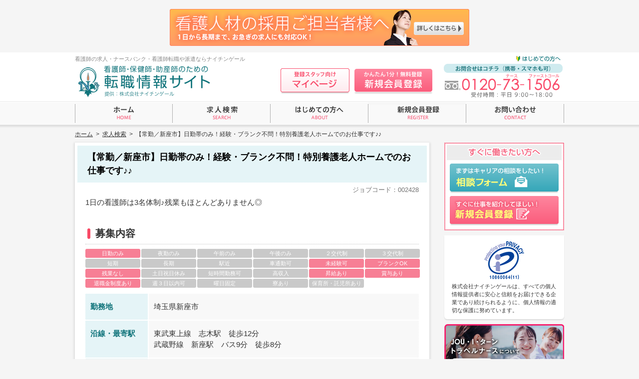

--- FILE ---
content_type: text/html; charset=UTF-8
request_url: https://www.nightingale-web.com/job/10399
body_size: 22287
content:
<!DOCTYPE html>
<html lang="ja">
<head>
<meta charset="UTF-8">
<title>【常勤／新座市】日勤帯のみ！経験・ブランク不問！特別養護老人ホームでのお仕事です♪♪｜看護師の求人・転職・派遣・ナースバンク｜ナイチンゲール</title>
<meta name="keywords" content="看護師,求人,転職,派遣,ナースバンク,仕事探し,ナイチンゲール" />
<meta name="description" content="看護師の求人・転職・派遣・ナースバンクのナイチンゲールでは、日勤・常勤・単発・短期・高収入などの豊富な求人案件で、全国の看護師の皆様の仕事探しをサポートいたします。" />
<meta name="format-detection" content="telephone=no,address=no,email=no" />
<link rel="stylesheet" type="text/css" href="/adm/wp-content/themes/nightingale/common/css/reset.css" />
<link rel="stylesheet" type="text/css" href="/adm/wp-content/themes/nightingale/common/css/style.css?202508281" />
<script type="text/javascript" src="/adm/wp-content/themes/nightingale/common/js/jquery.js"></script>
<script type="text/javascript" src="/adm/wp-content/themes/nightingale/common/js/function.js?202002251"></script>
<!-- Google tag (gtag.js) -->
<script async src="https://www.googletagmanager.com/gtag/js?id=G-250FV231W5"></script>
<script>
window.dataLayer = window.dataLayer || [];
function gtag(){dataLayer.push(arguments);}
gtag('js', new Date());

gtag('config', 'G-250FV231W5');
</script>
<script type="text/javascript">
var gaJsHost = (("https:" == document.location.protocol) ? "https://ssl." : "http://www.");
document.write(unescape("%3Cscript src='" + gaJsHost + "google-analytics.com/ga.js' type='text/javascript'%3E%3C/script%3E"));
</script>
<script type="text/javascript">
var pageTracker = _gat._getTracker("UA-4752412-1");
pageTracker._setDomainName("none"); pageTracker._setAllowLinker(true);
pageTracker._initData();
pageTracker._trackPageview();
</script>
<script type="text/javascript" src="/adm/wp-content/themes/nightingale/common/js/function.recommend.js"></script>
<!--[if lt IE 9]>
<script type="text/javascript" src="/adm/wp-content/themes/nightingale/common/js/html5shiv-printshiv.js"></script>
<![endif]-->
<!-- Google Tag Manager -->
<script>(function(w,d,s,l,i){w[l]=w[l]||[];w[l].push({'gtm.start':
new Date().getTime(),event:'gtm.js'});var f=d.getElementsByTagName(s)[0],
j=d.createElement(s),dl=l!='dataLayer'?'&l='+l:'';j.async=true;j.src=
'https://www.googletagmanager.com/gtm.js?id='+i+dl;f.parentNode.insertBefore(j,f);
})(window,document,'script','dataLayer','GTM-TPPWHNZ');</script>
<!-- End Google Tag Manager -->
</head>
<body>

<div class="wrapper">

	<div class="head_bnr"><a href="/customer/"><img src="/adm/wp-content/themes/nightingale/common/img/bnr_client.png" alt="看護人材の採用ご担当者様へ" width="600" height="74" class="aovr" /></a></div>

	<header class="header">
		<div class="header_inner">
			<p class="header_txt">看護師の求人・ナースバンク・看護師転職や派遣ならナイチンゲール</p>
			<div class="pcv">
				<p class="header_logo"><a href="/"><img src="/adm/wp-content/themes/nightingale/common/img/logo_header.png" alt="看護師・保健師・助産師のための転職情報サイト 提供：株式会社ナイチンゲール" width="272" /></a></p>
				<p class="header_btn01"><a href="/about/"><img src="/adm/wp-content/themes/nightingale/common/img/bt_header_intro.png" alt="はじめての方へ" width="94" class="aovr" /></a></p>
				<p class="header_btn02"><a href="https://sign.web-casket.com/pls/nightingale/npf020.s01" target="_blank"><img src="/adm/wp-content/themes/nightingale/common/img/bt_header_mypage.png" alt="登録スタッフ向けマイページ" width="138" class="aovr btnsdw" /></a></p>
				<p class="header_btn03"><a href="/regist/"><img src="/adm/wp-content/themes/nightingale/common/img/bt_header_regist.png" alt="かんたん1分！無料登録 新規会員登録" width="158" class="aovr  btnsdw" /></a></p>
				<p class="header_contact"><img src="/adm/wp-content/themes/nightingale/common/img/p_header.png" alt="お問合せはコチラ（携帯・スマホも可） 0120-73-1506 受付時間：平日 9:00〜18:00" width="238" /></p>
			</div>
			<div class="spv">
				<p class="sp_header_logo"><a href="/"><img src="/adm/wp-content/themes/nightingale/common/img/sp/logo_header.png" alt="看護師・保健師・助産師のための転職情報サイト" width="150" /></a></p>
				<ul class="sp_header_btn cfx">
					<li class="sp_header_btn01"><a href="https://sign.web-casket.com/pls/nightingale/npf020.s01" target="_blank">マイページ</a></li>
					<li class="sp_header_btn02"><a href="#">メニュー</a></li>
				</ul>
				<nav class="sp_menu">
					<ul>
						<li><a href="/">ホーム</a></li>
						<li><a href="/jobsearch/">求人検索</a></li>
						<li><a href="/about/">はじめての方へ</a></li>
						<li><a href="/regist/">新規会員登録</a></li>
						<li><a href="/contact/">お問い合わせ</a></li>
						<li><a href="/customer/">看護人材の採用ご担当者様へ</a></li>
						<li><a href="/info/">インフォメーション</a></li>
						<li><a href="/privacypolicy/">個人情報保護方針</a></li>
						<li><a href="http://www.nightingale.co.jp/" target="_blank">運営会社案内</a></li>
						<!--<li><a href="/tour/">ツアーナース求人情報</a></li>-->
						<li><a href="/registration">出張登録会のお知らせ</a></li>
						<li class="last"><a href="https://sign.web-casket.com/pls/nightingale/npf020.s01" target="_blank">登録スタッフ向けページ</a></li>
					</ul>
				</nav>
			</div>
		</div>
	</header>

	<nav class="gnavv2">
		<ul class="cfx">
			<li class="gnav_01"><p><a href="/"><img src="/adm/wp-content/themes/nightingale/common/img/bt_gnav_01_off.png" alt="ホーム" width="194" /></a></p></li>
			<li class="gnav_02"><p><a href="/jobsearch/"><img src="/adm/wp-content/themes/nightingale/common/img/bt_gnav_02_off.png" alt="求人検索" width="195" /></a></p></li>
			<li class="gnav_03"><p><a href="/about/"><img src="/adm/wp-content/themes/nightingale/common/img/bt_gnav_03_off.png" alt="はじめての方へ" width="195" /></a></p></li>
			<li class="gnav_04"><p><a href="/regist/"><img src="/adm/wp-content/themes/nightingale/common/img/bt_gnav_04_off.png" alt="新規会員登録" width="195" /></a></p></li>
			<li class="gnav_05"><p><a href="/contact/"><img src="/adm/wp-content/themes/nightingale/common/img/bt_gnav_05_off.png" alt="お問い合わせ" width="195" /></a></p></li>
		</ul>
	</nav>
	<nav class="crumbs">
		<ol><li><a href="https://www.nightingale-web.com/">ホーム</a>&nbsp;&nbsp;&gt;&nbsp;&nbsp;</li><li><a href="https://www.nightingale-web.com/jobsearch/">求人検索</a>&nbsp;&nbsp;&gt;&nbsp;&nbsp;</li><li>【常勤／新座市】日勤帯のみ！経験・ブランク不問！特別養護老人ホームでのお仕事です♪♪</li></ol>
	</nav>


	<div class="container cfx">

		<div class="contents">

			<div class="job_single_tit spv">
				<h1 class="page_tit">求人検索</h1>
				<p class="job_goback"><a href="javascript:history.back();">一覧へ戻る</a></p>
			</div>

			<div class="job_cts job_single first">
				<h2>【常勤／新座市】日勤帯のみ！経験・ブランク不問！特別養護老人ホームでのお仕事です♪♪</h2>
				<div class="job_cts_inner">
					<p class="job_cts_code">ジョブコード：002428</p>
					<div class="job_cts_lead">
						<p>1日の看護師は3名体制♪残業もほとんどありません◎</p>
					</div>

					<h3><span>募集内容</span></h3>
					<div class="job_cts_icon">
						<ul class="cfx">
							<li class="act"><p>日勤のみ</p></li>
							<li><p>夜勤のみ</p></li>
							<li><p>午前のみ</p></li>
							<li><p>午後のみ</p></li>
							<li><p>２交代制</p></li>
							<li class="ri"><p>３交代制</p></li>
							<li><p>短期</p></li>
							<li><p>長期</p></li>
							<li><p>駅近</p></li>
							<li><p>車通勤可</p></li>
							<li class="act"><p>未経験可</p></li>
							<li class="ri act"><p>ブランクOK</p></li>
							<li class="act"><p>残業なし</p></li>
							<li><p>土日祝日休み</p></li>
							<li><p>短時間勤務可</p></li>
							<li><p>高収入</p></li>
							<li class="act"><p>昇給あり</p></li>
							<li class="ri act"><p>賞与あり</p></li>
							<li class="act"><p>退職金制度あり</p></li>
							<li><p>週３日以内可</p></li>
							<li><p>曜日固定</p></li>
							<li><p>寮あり</p></li>
							<li><p>保育所・託児所あり</p></li>
						</ul>
					</div>
					<div class="job_cts_tbls">
						<dl>
							<dt><span>勤務地</span></dt>
							<dd>
								<p>埼玉県新座市&nbsp;</p>
							</dd>
						</dl>
						<dl>
							<dt><span>沿線・最寄駅</span></dt>
							<dd>
								<p>東武東上線　志木駅　徒歩12分<br />
武蔵野線　新座駅　バス9分　徒歩8分&nbsp;</p>
							</dd>
						</dl>
						<dl>
							<dt><span>職種</span></dt>
							<dd>
								<p>正看護師、准看護師&nbsp;</p>
							</dd>
						</dl>
						<dl>
							<dt><span>雇用形態</span></dt>
							<dd>
								<p>常勤、非常勤&nbsp;</p>
							</dd>
						</dl>
						<dl>
							<dt><span>業務内容</span></dt>
							<dd>
								<p>介護施設<br />施設内看護業務&nbsp;</p>
							</dd>
						</dl>
						<dl>
							<dt><span>応募資格</span></dt>
							<dd>
								<p>看護師免許&nbsp;</p>
							</dd>
						</dl>
						<dl>
							<dt><span>給与</span></dt>
							<dd>
								<p>【常勤】月給248,500円～（職務手当込み）+時間外手当、住宅手当、扶養手当、オンコール手当等 【非常勤】准看）時給1,700円、正看）時給1,800円&nbsp;</p>
							</dd>
						</dl>
						<dl>
							<dt><span>勤務形態</span></dt>
							<dd>
								<p>日勤のみ&nbsp;</p>
							</dd>
						</dl>
						<dl>
							<dt><span>勤務時間</span></dt>
							<dd>
								<p>9：00～18：00（休憩1時間）&nbsp;</p>
							</dd>
						</dl>
						<dl>
							<dt><span>休日休暇</span></dt>
							<dd>
								<p>シフト制　月9日休み　年間休日113日、有給休暇、産前産後休暇、育児休暇、夏季休暇、年末年始休暇&nbsp;</p>
							</dd>
						</dl>
						<dl>
							<dt><span>勤務期間</span></dt>
							<dd>
								<p>定めなし&nbsp;</p>
							</dd>
						</dl>
						<dl>
							<dt><span>福利厚生</span></dt>
							<dd>
								<p>賞与年2回（前年実績3ヶ月）、昇給年1回、社会保険完備、交通費全額支給、制服貸与、研修制度、退職金制度、資格取得制度&nbsp;</p>
							</dd>
						</dl>
					</div>
					<dl class="job_cts_pr">
						<dt><span>PRコメント</span></dt>
						<dd>
							<p>84床の施設です☆<br />
ご興味のある方まずはお気軽にお問い合わせください！</p>
						</dd>
					</dl>

					<div class="job_cts_btns">
						<ul class="cfx">
							<li><p><a href="https://www.nightingale-web.com/staffform/form.php?njobno=002428" class="job_cts_btn_01"><span class="pcv"><img src="/adm/wp-content/themes/nightingale/common/img/bt_job_contact.png" alt="登録がお済みの方 求人問い合わせへ" width="216" class="aovr btnsdw" /></span><span class="spv"><img src="/adm/wp-content/themes/nightingale/common/img/sp/bt_job_contact.png" alt="登録がお済みの方 求人問い合わせへ" width="300" /></span></a></p></li>
							<li><p><a href="https://www.nightingale-web.com/regist/" class="job_cts_btn_01"><span class="pcv"><img src="/adm/wp-content/themes/nightingale/common/img/bt_job_regist.png" alt="登録がお済みでない方 スタッフ登録へ" width="216" class="aovr btnsdw" /></span><span class="spv"><img src="/adm/wp-content/themes/nightingale/common/img/sp/bt_job_regist.png" alt="登録がお済みでない方 スタッフ登録へ" width="300" /></span></a></p></li>
							<li class="ri"><p><a href="#" class="job_recommend_btn" id="jobid_10399"><span class="pcv"><img src="/adm/wp-content/themes/nightingale/common/img/bt_job_recommend.png" alt="検討中リストに入れる" width="210" class="aovr btnsdw02" /></span><span class="spv"><img src="/adm/wp-content/themes/nightingale/common/img/sp/bt_job_recommend.png" alt="検討中リストに入れる" width="300" /></span></a></p></li>
						</ul>
					</div>

					<p class="job_goback spv"><a href="javascript:history.back();">一覧へ戻る</a></p>

				</div>
			</div>

			<p class="bottom_bnr pcv"><a href="/regist/"><img src="/adm/wp-content/themes/nightingale/common/img/bnr_regist.png" alt="新規会員登録" class="aovr btnsdw" /></a></p>

			<div class="sp_bottombnr spv">
				<p><img src="/adm/wp-content/themes/nightingale/common/img/sp/txt_bottombnr_01.png" alt="スタッフ登録・お問い合わせ" width="300" /></p>
				<p class="sp_bottombnr_txt02"><a href="tel:0120731506"><img src="/adm/wp-content/themes/nightingale/common/img/sp/txt_bottombnr_02.png" alt="0120-73-1506 ※携帯・PHSからでもご利用いただけます。受付時間：平日9:00〜18:00" width="250" /></a></p>
				<p class="sp_bottombnr_btn"><a href="/regist/"><img src="/adm/wp-content/themes/nightingale/common/img/sp/txt_bottombnr_03.png" alt="スタッフ登録フォーム" width="300" class="btnsdw" /></a></p>
			</div>
			<p class="pagetop"><a href="#">ページトップへ</a></p>

		</div>

		<div class="side">

			<div class="side_cts side_recommend" style="display:none;"></div>

			<div class="side_cts side_btns">
				<p class="side_btns_tit"><img src="/adm/wp-content/themes/nightingale/common/img/tit_side_btns.png" alt="すぐに働きたい方へ" width="240" /></p>
				<ul>
					<li class="side_btn_contact"><p><a href="/contact/"><img src="/adm/wp-content/themes/nightingale/common/img/bt_side_contact.png" alt="相談フォーム" width="218" class="aovr btnsdw" /></a></p></li>
					<li class="side_btn_regist"><p><a href="/regist/"><img src="/adm/wp-content/themes/nightingale/common/img/bt_side_regist.png" alt="スタッフ登録フォーム" width="218" class="aovr btnsdw" /></a></p></li>
				</ul>
			</div>

			<div class="side_cts side_privacymark">
				<div class="side_box">
					<p class="pic"><a href="http://privacymark.jp/" target="_blank"><img src="/adm/wp-content/themes/nightingale/common/img/p_privacymark.png?202303231" alt="" /></a></p>
					<p>株式会社ナイチンゲールは、すべての個人情報提供者に安心と信頼をお届けできる企業であり続けられるように、個人情報の適切な保護に努めています。</p>
				</div>
			</div>

			<div class="side_cts">
				<p><a href="https://www.joui-travelnurse.com/" target="_blank"><img src="/adm/wp-content/themes/nightingale/common/img/bnr-joui.png" alt="JOU・I・ターン トラベルナースについて" class="aovr" /></a></p>
			</div>

			<div class="side_cts">
				<p><a href="https://reposiru.com/" target="_blank"><img src="/adm/wp-content/themes/nightingale/common/bnrs/reposiru.png" alt="ルポシル" class="aovr" /></a></p>
			</div>

			<div class="side_cts">
				<p><a href="https://www.nightingale-web.com/tour2/" target="_blank"><img src="/adm/wp-content/themes/nightingale/common/bnrs/bnr20170516.jpg" alt="ツアーナース[旅行添乗看護師]大募集！" class="aovr" /></a></p>
			</div>

			<div class="side_cts side_cc">
				<p><a href="http://www.cordialitycare.co.jp/" target="_blank"><img src="/adm/wp-content/themes/nightingale/common/img/bt_side_cc.png" alt="介護職専門の派遣・紹介 コーディアリティケア" class="aovr" /></a></p>
			</div>

			<div class="side_cts">
				<!--<p><a href="https://www.nurse-gyakutensyoku.com/" target="_blank"><img src="/adm/wp-content/themes/nightingale/common/bnrs/bnr20161125.png" alt="逆転職相談会" class="aovr" /></a></p>-->
				<p><a href="https://www.nurse-gyakutensyoku.com/" target="_blank"><img src="/adm/wp-content/themes/nightingale/common/bnrs/bnr20191004.png" alt="逆転職相談会" class="aovr" /></a></p>
			</div>

			<div class="side_cts">
				<p><a href="https://www.nurse-gyakutensyoku.com/regist" target="_blank"><img src="/adm/wp-content/themes/nightingale/common/bnrs/bnr_gtweb.png" alt="ナースのための転職スカウトサービス 逆転職WEB" class="aovr" /></a></p>
			</div>

			<div class="side_cts side_aisei">
				<p><a href="http://www.aisei-byouin.or.jp/" target="_blank"><img src="/adm/wp-content/themes/nightingale/common/img/bnr_aisei.jpg" alt="公益財団法人愛世会 愛誠病院" class="aovr" /></a></p>
			</div>




		</div>

	</div>

	<div class="spv" style="width:300px;margin:0 auto;padding:0 0 15px 0;">
		<a href="https://www.joui-travelnurse.com/" target="_blank"><img src="/adm/wp-content/themes/nightingale/common/img/bnr-joui.png" alt="JOU・I・ターン トラベルナースについて" width="300" /></a>
	</div>

	<div class="spv" style="width:300px;margin:0 auto;padding:0 0 15px 0;">
		<a href="https://reposiru.com/" target="_blank"><img src="/adm/wp-content/themes/nightingale/common/bnrs/reposiru.png" alt="ルポシル" width="300" /></a>
	</div>

	<div class="spv" style="width:300px;margin:0 auto;padding:0 0 15px 0;">
		<a href="https://www.nightingale-web.com/tour2/" target="_blank"><img src="/adm/wp-content/themes/nightingale/common/bnrs/bnr20170516.jpg" alt="ツアーナース[旅行添乗看護師]大募集！" width="300" /></a>
	</div>

	<div class="spv" style="width:300px;margin:0 auto;padding:0 0 15px 0;">
		<!--<a href="https://www.nurse-gyakutensyoku.com/" target="_blank"><img src="/adm/wp-content/themes/nightingale/common/bnrs/bnr20161125.png" alt="逆転職相談会" width="300" /></a>-->
		<a href="https://www.nurse-gyakutensyoku.com/" target="_blank"><img src="/adm/wp-content/themes/nightingale/common/bnrs/bnr20191004.png" alt="逆転職相談会" width="300" /></a>
	</div>

	<div class="spv" style="width:300px;margin:0 auto;padding:0 0 15px 0;">
		<a href="https://www.nurse-gyakutensyoku.com/regist" target="_blank"><img src="/adm/wp-content/themes/nightingale/common/bnrs/bnr_gtweb.png" alt="ナースのための転職スカウトサービス 逆転職WEB" width="300" /></a>
	</div>



	<footer class="footer">
		<div class="footer_wrapper">
			<div class="footer_inner pcv">
				<p class="footer_logo"><a href="/"><img src="/adm/wp-content/themes/nightingale/common/img/logo_footer.png" alt="看護師・保健師・助産師のための転職情報サイト" width="190" /></a></p>
				<ul class="footer_link_01 cfx">
					<li><a href="/">ホーム</a></li>
					<li><a href="/jobsearch/">求人検索</a></li>
					<li><a href="/about/">はじめての方へ</a></li>
					<li><a href="/regist/">新規会員登録</a></li>
					<li><a href="/contact/">お問い合わせ</a></li>
					<li class="last"><a href="/customer/">看護人材の採用ご担当者様へ</a></li>
				</ul>
				<ul class="footer_link_02 cfx">
					<li><a href="/info/">インフォメーション</a></li>
					<li><a href="/sitemap/">サイトマップ</a></li>
					<li><a href="/privacypolicy/">個人情報保護方針</a></li>
					<li class="last"><a href="http://www.nightingale.co.jp/" target="_blank">運営会社案内</a></li>
				</ul>
				<p class="footer_copyright">Copyright (c) NIGHTINGALE INC., All Rights Reserved.</p>
			</div>
			<div class="spv">
				<div class="sp_footer_upper">
					<ul class="cfx">
						<li><a href="/">ホーム</a></li>
						<li><a href="/jobsearch/">求人検索</a></li>
						<li><a href="/about/">はじめての方へ</a></li>
						<li><a href="/regist/">新規会員登録</a></li>
						<li><a href="/contact/">お問い合わせ</a></li>
						<li><a href="/customer/">看護人材の採用ご担当者様へ</a></li>
						<li><a href="/info/">インフォメーション</a></li>
						<li><a href="/privacypolicy/">個人情報保護方針</a></li>
						<li class="ri"><a href="http://www.nightingale.co.jp/" target="_blank">運営会社案内</a></li>
					</ul>
				</div>
				<div class="sp_footer_bottom">
					<dl>
						<dt><a href="http://privacymark.jp/" target="_blank"><img src="/adm/wp-content/themes/nightingale/common/img/sp/p_privacymark.png?202012051" alt="" /></a></dt>
						<dd><p><a href="/">看護師の求人・ナースバンク・看護師転職派遣についてはナイチンゲールにお任せ下さい。</a></p>
					</dl>
					<p class="sp_footer_copyright">Copyright (c) NIGHTINGALE INC., All Rights Reserved.</p>
				</div>
			</div>
		</div>
	</footer>

<script type="text/javascript">
  var _fout_queue = _fout_queue || {}; if (_fout_queue.segment === void 0) _fout_queue.segment = {};
  if (_fout_queue.segment.queue === void 0) _fout_queue.segment.queue = [];

  _fout_queue.segment.queue.push({
    'user_id': 1430
  });

  (function() {
    var el = document.createElement('script'); el.type = 'text/javascript'; el.async = true;
    el.src = (('https:' == document.location.protocol) ? 'https://' : 'http://') + 'js.fout.jp/segmentation.js';
    var s = document.getElementsByTagName('script')[0]; s.parentNode.insertBefore(el, s);
  })();
</script>

<script type="text/javascript">
var tag_id = 15771;
var nend_domain = "https://s.nend.net";
</script>
<script type="text/javascript" src="https://s2.nend.net/js/nendRt.js"></script>

<script type="text/javascript">
/* <![CDATA[ */
var google_conversion_id = 833299026;
var google_custom_params = window.google_tag_params;
var google_remarketing_only = true;
/* ]]> */
</script>
<script type="text/javascript" src="//www.googleadservices.com/pagead/conversion.js">
</script>
<noscript>
<div style="display:inline;">
<img height="1" width="1" style="border-style:none;" alt="" src="//googleads.g.doubleclick.net/pagead/viewthroughconversion/833299026/?guid=ON&amp;script=0"/>
</div>
</noscript>


</div>

<!-- Google Tag Manager (noscript) -->
<noscript><iframe src="https://www.googletagmanager.com/ns.html?id=GTM-TPPWHNZ"
height="0" width="0" style="display:none;visibility:hidden"></iframe></noscript>
<!-- End Google Tag Manager (noscript) -->

</body>
</html>

--- FILE ---
content_type: text/css
request_url: https://www.nightingale-web.com/adm/wp-content/themes/nightingale/common/css/reset.css
body_size: 1371
content:
@charset "UTF-8";

html, body, div, span, object, iframe, h1, h2, h3, h4, h5, h6, p, blockquote, pre, abbr, address, cite, code, del, dfn, em, img, ins, kbd, q, samp, small, strong, sub, sup, var, b, i, dl, dt, dd, ol, ul, li, fieldset, form, option, label, legend, table, caption, tbody, tfoot, thead, tr, th, td, article, aside, canvas, details, figcaption, figure, footer, header, hgroup, menu, nav, section, summary, time, mark, audio, video {
	margin:0;
	padding:0;
	outline:0;
	border:0;
	font-size:100%;
}

article, aside, dialog, figure, footer, header, hgroup, nav, section {
	display:block;
}

table{
	border-collapse:collapse;
	border-spacing:0;
}

caption,th{
	text-align:left;
}

input{
	margin:0;
	padding:0;
	outline:0;
	font-size:100%;
	-webkit-text-size-adjust:none;
}

input, select {
	vertical-align:middle;
}

ul, ol {
	list-style-type:none;
}

fieldset,img{
	border:0;
}

img {
	vertical-align:bottom;
}

.cfx{
	zoom:1;
}

.cfx:after{
	content:" ";
	display:block;
	height:0;
	clear:both;
	visibility:hidden;
}

.cfx {
	display: inline-block;
}

.cfx {
	display: block;
}

body{
	background: #ffffff;
	-webkit-text-size-adjust:none;
	-ms-text-size-adjust:none;
	margin:0;
	padding:0;
	color:#000000;
	font-size:62.5%;
	line-height:1.5;
}

a:link,
a:active,
a:hover,
a:visited{
	color:#0000ff;
	-webkit-tap-highlight-color:rgba(0,0,0,0.25);
	font-size:100%;
	text-decoration:none;
}

sub{
	font-size:40%;
}

sup{
	font-size:40%;
}


--- FILE ---
content_type: text/css
request_url: https://www.nightingale-web.com/adm/wp-content/themes/nightingale/common/css/style.css?202508281
body_size: 147703
content:
@charset "UTF-8";



/* base
------------------------------------------*/

body{
	color:#333333;
	font-family: "ヒラギノ角ゴ Pro W3","Hiragino Kaku Gothic Pro","Hiragino Kaku Gothic ProN","メイリオ",Meiryo,Arial,Verdana,"ＭＳ Ｐゴシック",sans-serif;
	text-align:center;
	background:#f5f5f5;
}

a:link,
a:active,
a:hover,
a:visited{
	color:#333333;
	text-decoration:underline;
}

a:hover{
	text-decoration:underline;
}

.hovr .aovr,
a:hover .aovr{
	-ms-filter:"progid:DXImageTransform.Microsoft.Alpha(Opacity=70)";
	filter: alpha(opacity=70);
	-moz-opacity:0.70;
	-khtml-opacity: 0.70;
	opacity: 0.70;
	zoom:1;

}

.spv{
	display:none;

}

.pcv{
	display:block;
}



/* Structure
------------------------------------------*/

.wrapper{

}

.head_bnr{
	text-align:center;
	padding:18px 0 13px 0;
	background:#f5f5f5;
}

.header{
	background:#ffffff;
}

.header_inner{
	width:980px;
	height:98px;
	margin:0 auto;
	position:relative;
}

.header .header_txt{
	position:absolute;
	top:5px;
	left:0;
	font-size:1.1em;
	line-height:1.5;
	font-weight:normal;
	color:#888888;
}

.header h1{
/*	position:absolute;
	top:5px;
	left:0;
	font-size:1.1em;
	line-height:1.5;
	font-weight:normal;
	color:#888888;*/
}

.header .header_logo{
	position:absolute;
	top:27px;
	left:0;
}

.header .header_btn01{
	position:absolute;
	top:7px;
	right:3px;
	line-height:10px;
}

.header .header_btn02{
	position:absolute;
	top:32px;
	left:412px
}

.header .header_btn03{
	position:absolute;
	top:32px;
	left:559px
}

.header .header_contact{
	position:absolute;
	top:23px;
	right:3px;
}

.gnav{
	height:55px;
	background:url('/adm/wp-content/themes/nightingale/common/img/bg_nav.png') repeat-x 0 0;
}

.gnav ul{
	width:979px;
	height:47px;
	margin:0 auto;
	text-align:left;
	background:url('/adm/wp-content/themes/nightingale/common/img/gnav.png') no-repeat 0 0;
	padding:0 0 0 1px;
}

.gnav li{
	float:left;
	width:195px;
	height:47px;
	margin:0 1px 0 0;
}

.gnav li.gnav_01{
	width:194px;
}

.gnav li a{
	display:block;
	width:195px;
	height:47px;
	text-indent:-9999px;
}

.gnav li.gnav_01 a{
	width:194px;
	background:url('/adm/wp-content/themes/nightingale/common/img/gnav.png') no-repeat -1px 0;
}

.gnav li.gnav_01 a:hover{
	background:url('/adm/wp-content/themes/nightingale/common/img/gnav.png') no-repeat -1px -47px;
}

.gnav li.gnav_02 a{
	background:url('/adm/wp-content/themes/nightingale/common/img/gnav.png') no-repeat -196px 0;
}

.gnav li.gnav_02 a:hover{
	background:url('/adm/wp-content/themes/nightingale/common/img/gnav.png') no-repeat -196px -47px;
}

.gnav li.gnav_03 a{
	background:url('/adm/wp-content/themes/nightingale/common/img/gnav.png') no-repeat -392px 0;
}

.gnav li.gnav_03 a:hover{
	background:url('/adm/wp-content/themes/nightingale/common/img/gnav.png') no-repeat -392px -47px;
}

.gnav li.gnav_04 a{
	background:url('/adm/wp-content/themes/nightingale/common/img/gnav.png') no-repeat -588px 0;
}

.gnav li.gnav_04 a:hover{
	background:url('/adm/wp-content/themes/nightingale/common/img/gnav.png') no-repeat -588px -47px;
}

.gnav li.gnav_05 a{
	background:url('/adm/wp-content/themes/nightingale/common/img/gnav.png') no-repeat -784px 0;
}

.gnav li.gnav_05 a:hover{
	background:url('/adm/wp-content/themes/nightingale/common/img/gnav.png') no-repeat -784px -47px;
}

.gnavv2{
	height:55px;
	background:url('/adm/wp-content/themes/nightingale/common/img/bg_nav.png') repeat-x 0 0;
}

.gnavv2 ul{
	width:979px;
	height:47px;
	margin:0 auto;
	text-align:left;
	background:url('/adm/wp-content/themes/nightingale/common/img/gnavv2.png') no-repeat 0 0;
	padding:0 0 0 1px;
}

.gnavv2 li{
	float:left;
	width:195px;
	height:47px;
	margin:0 1px 0 0;
}

.gnavv2 li.gnav_01{
	width:194px;
}

.gnavv2 li a{
	display:block;
	width:195px;
	height:47px;
}

.gnavv2 li.gnav_01 a{
	width:194px;
}

.crumbs{
	background:#f5f5f5;
}

.crumbs ol,
.crumbs ul{
	width:980px;
	margin:0 auto;
	padding:4px 0 10px 0;
	font-size:1.2em;
	line-height:1.2;
	text-align:left;
}

.crumbs li{
	display:inline;
}

.container{
	width:980px;
	padding:0 0 15px 0;
	margin:0 auto;
	text-align:left;
}

.top .container{
	margin-top:15px;
}

.contents{
	float:left;
	width:710px;
}

.contents.wide{
	float:none;
	width:980px;
}

.bottom_bnr{
	margin:36px 0 0 0;
}

.pagetop{
	margin:30px 0 0 0;
	width:980px;
}

.wide .pagetop{
	position:relative;
	padding:0 0 10px 0;
}

.pagetop a{
	display:inline-block;
	width:122px;
	height:15px;
	margin:0 0 0 588px;
	line-height:15px;
	text-indent:-9999px;
	background:url('/adm/wp-content/themes/nightingale/common/img/bt_pagetop.png') no-repeat right 0;
}

.companysite .pagetop a{
	display:inline-block;
	width:125px;
	height:15px;
	margin:0 0 0 575px;
	line-height:15px;
	text-indent:-9999px;
	background:url('/adm/wp-content/themes/nightingale/common/img/bt_company_gotop.png') no-repeat right 0;
}

.wide .pagetop a{
	position:absolute;
	margin:0 0 0 0;
	right:0;
}

.side{
	float:right;
	width:240px;
}

.side_cts{
	margin:0 0 10px 0;
}

.side_box{
	background:#ffffff;
	padding:10px 15px;
	border-radius:0 0 6px 6px;
	box-shadow:0 2px 2px rgba(0,0,0,0.1);
}

.side_recommend{
	font-size:1.2em;
}

.side_recommend_tit{
	width:240px;
	height:30px;
	text-indent:-9999px;
	background:url('/adm/wp-content/themes/nightingale/common/img/tit_side_recommend.png') no-repeat 0 0;
}

.side_recommend .side_box{
	padding:0 0 0 0;
}

.side_recommend dl{
	padding:10px 15px 0 15px;
	border-bottom:dotted 1px #bbbbbb;
}

.side_recommend dt a{
	font-weight:bold;
	color:#4CB1BF;
}

.side_recommend dd{
	margin:10px 0 0 0;
}

.side_recommend dd .pic{
	float:left;
	width:60px;
}

.side_recommend dd .txt{
	float:right;
	width:135px;
}

.side_recommend dd .txt.wide{
	float:none;
	width:auto;
}

.side_recommend dd .txt .link{
	text-align:right;
	padding:0 0 10px 0;
}

.side_recommend dd .txt .link a{
	color:#555555;
}

.side_recommend_more{
	padding:6px 15px 6px 0;
	text-align:right;
}

.side_recommend_more a{
	display:inline-block;
	color:#fc718d;
	font-weight:700;
	padding:0 0 0 15px;
	background:url('/adm/wp-content/themes/nightingale/common/img/icn_arrow_pink.png') no-repeat 0 center;
}

.side_btns{
	
}

.side_btns_tit{
	width:240px;
	height:42px;
/*	background:url('/adm/wp-content/themes/nightingale/common/img/tit_side_btns.png') no-repeat 0 0;
	text-indent:-9999px;*/
}

.side_btns ul{
	width:240px;
	height:134px;
	background:url('/adm/wp-content/themes/nightingale/common/img/bg_side_btns.png') no-repeat 0 0;
}

.side_btns li{
	width:218px;
	margin:0 auto;
}

.side_btns li.side_btn_contact{
	margin:0 auto 9px auto;
}

.side_privacymark p{
	font-size:1.1em;
}

.side_privacymark p.pic{
	text-align:center;
	margin:0 0 4px 0;
}

.side_flow{
	
}

.side_flow_tit{
	width:240px;
	height:55px;
/*	text-indent:-9999px;
	background:url('/adm/wp-content/themes/nightingale/common/img/tit_side_flow.png') no-repeat 0 0;*/
}

.side_flow_pic{
	width:240px;
	height:114px;
/*	text-indent:-9999px;
	background:url('/adm/wp-content/themes/nightingale/common/img/txt_side_flow.png') no-repeat 0 0;*/
}

.side_information{

}

.side_information_tit{
	width:240px;
	height:30px;
/*	text-indent:-9999px;
	background:url('/adm/wp-content/themes/nightingale/common/img/tit_side_info.png') no-repeat 0 0;*/
}

.side_information .side_box{
	padding:0 0 5px 0;
	font-size:1.2em;
}

.side_information .side_box li{
	padding:10px 15px;
	border-top:dotted 1px #bbbbbb;
}

.side_information .side_box li.first{
	border-top:none;
}

.side_cts side_tourokukai{
	text-align:center;
}

.side_shinsai{
	padding:0 0 5px 0;
	background:url('/adm/wp-content/themes/nightingale/common/img/bg_side_infobox01_bottom.png') no-repeat 0 bottom;
}

.side_shinsai dl{
	padding:20px 15px 5px 15px;
	background:url('/adm/wp-content/themes/nightingale/common/img/bg_side_infobox01.png') no-repeat 0 0;
}

.side_shinsai dt{
	font-size:1.3em;
	font-weight:bold;
	color:#4cb1c0;
	text-align:center;
}

.side_shinsai dd{
	font-size:1.2em;
	margin:3px 0 0 0;
}

.side_disclosure{
	padding:0 0 5px 0;
	background:url('/adm/wp-content/themes/nightingale/common/img/bg_side_infobox01_bottom.png') no-repeat 0 bottom;
}

.side_disclosure dl{
	padding:10px 15px 5px 15px;
	background:url('/adm/wp-content/themes/nightingale/common/img/bg_side_infobox01.png') no-repeat 0 0;
}

.side_disclosure dt{
	font-size:1.3em;
	font-weight:bold;
/*	color:#4cb1c0;*/
	text-align:center;
}

.side_disclosure dd{
	font-size:1.2em;
	margin:5px 0 0 0;
}

.side_disclosure dd li{
	float:left;
	width:50%;
}

.side_kanpu{
	padding:0 0 5px 0;
	background:url('/adm/wp-content/themes/nightingale/common/img/bg_side_infobox01_bottom.png') no-repeat 0 bottom;
}

.side_kanpu_inner{
	background:url('/adm/wp-content/themes/nightingale/common/img/bg_side_infobox01.png') no-repeat 0 0;
	text-align:center;
}

.side_kanpu_inner a{
	display:block;
	padding:11px 10px 8px 10px;
	font-size:1.3em;
	line-height:1.2;
	font-weight:700;
	text-decoration:none;
	color:#333333;
	text-align:center;
}

.side_kanpu_inner a:hover{
	text-decoration:none;
}

.footer{
	background:url('/adm/wp-content/themes/nightingale/common/img/bg_footer.png') #f5f5f5 repeat-x 0 0;
	padding:10px 0 0 0;
}

.footer_wrapper{
	background:url('/adm/wp-content/themes/nightingale/common/img/bg_gray.png');
}

.footer_inner{
	width:980px;
	height:122px;
	margin:0 auto;
	text-align:left;
	position:relative;
}

.footer_logo{
	position:absolute;
	top:23px;
	left:0;
}


.footer_link_01{
	position:absolute;
	top:20px;
	left:200px;
	font-size:1.3em;
}

.footer_link_01 li{
	float:left;
	margin:0 20px 0 0;
}

.footer_link_01 li a{
	background:url('/adm/wp-content/themes/nightingale/common/img/icn_arrow_gray.png') no-repeat 0 center;
	padding:0 0 0 15px;
	color:#fc728c;
	font-weight:bold;
	text-decoration:none;
}

.footer_link_01 li.last{
	margin:0 0 0 0;
}

.footer_link_02{
	position:absolute;
	top:48px;
	left:200px;
	font-size:1.2em;
	line-height:1.2;
}

.footer_link_02 li{
	float:left;
	margin:0 1em 0 0;
	padding:0 1em 0 0;
	border-right:solid 1px #555555;
}

.footer_link_02 li.last{
	margin:0 0 0 0;
	padding:0 0 0 0;
	border-right:none;
}

.footer_link_02 li a{
	color:#555555;
	text-decoration:none;
}

.footer_copyright{
	position:absolute;
	top:80px;
	left:0;
	font-size:1.1em;
	width:100%;
	text-align:center;
}

.btnsdw{
	box-shadow:0 4px 2px -2px rgba(0,0,0,0.2);
}

.btnsdw02{
	box-shadow:0 4px 2px -2px rgba(254,234,238,1.0);
}

a:hover .btnsdw,
a:hover .btnsdw02{
	box-shadow:none;
}

.comm_cts{
	background:#ffffff;
	padding:40px 40px;
	border-radius:0 0 6px 6px;
	box-shadow:0 2px 4px 2px rgba(0,0,0,0.1);
	position:relative;
	margin:20px 0 0 0;
}

.comm_ptitle{
	font-size:2.0em;
	font-weight:bold;
	color:#12757c;
	padding:0 0 8px 0;
	background:url('/adm/wp-content/themes/nightingale/common/img/line_blue.png') no-repeat 0 bottom;
}

.comm_tbox{
	margin:10px 0 0 0;
	padding:29px;
	height:250px;
	border:solid 1px #cccccc;
	overflow-x:auto;
}

.subt1{
	display:block;
	font-size:2.0em;
	font-weight:bold;
	line-height:22px;
	padding:0 0 0 20px;
	background:url('/adm/wp-content/themes/nightingale/common/img/bg_subt_01.png') no-repeat 4px 1px;
}

.subt2{
	display:block;
	font-size:2.0em;
	line-height:22px;
	font-weight:bold;
	padding:0 0 0 20px;
	background:url('/adm/wp-content/themes/nightingale/common/img/bg_subt_02.png') no-repeat 4px 1px;
}

.subt3{
	font-size:1.6em;
	font-weight:bold;
	color:#f84a68;
	background:url('/adm/wp-content/themes/nightingale/common/img/icn_arrow05_pink.png') no-repeat 3px center;
	padding:0 0 0 18px;
}

.subt4{
	font-size:1.6em;
	font-weight:bold;
	color:#f84a68;
	text-align:center;
}

.subt5{
	font-size:1.4em;
	line-height:1.2;
	font-weight:bold;
	border-left:solid 4px #f84a68;
	padding:0 0 0 0.7em;
}


.list01{
	font-size:1.4em;
}

.list01 li{
	background:url('/adm/wp-content/themes/nightingale/common/img/icn_circle.png') no-repeat 2px 0.4em;
	padding:0 0 0 18px;
}



/* index.html
------------------------------------------*/

/* index_mainv */

.index_mainv{
	height:348px;
	position:relative;
}

#index_mainv_pic{
	position:absolute;
	width:712px;
	height:343px;
	background:url('/adm/wp-content/themes/nightingale/img/bg_mainv.png') no-repeat 0 0;
	margin:-10px 0 0 -1px;
}

#index_mainv_pic ul{
	padding-top:10px;
	position:relative;
}

#index_mainv_pic li{
	position:absolute;
	top:10px;
	left:0;
	display:none;
}

#index_mainv_nav{
	position:absolute;
	top:329px;
	right:5px;
	text-align:right;
}

#index_mainv_nav ul{
	display:none;
}

#index_mainv_nav li{
	display:inline-block;
	margin:0 4px;
}

#index_mainv_nav li a{
	display:inline-block;
	width:11px;
	height:11px;
	line-height:11px;
}

#index_mainv_txt{
	font-size:1.4em;
	margin:0 0 30px 0;
}



/* index_specialinfo */

.index_specialinfo{
	border:solid 3px #f94a69;
	padding:7px 27px 17px 27px;
	border-radius:3px;
	background:#ffffff;
	margin:0 0 20px 0;
}

.index_specialinfo dl{
	padding:10px 0 0 0;
	font-size:1.4em;
}

.index_specialinfo dt{

}

.index_specialinfo dd{
	margin:-1.5em 0 0 8em;
	font-weight:700;
}

.index_specialinfo dd a{
	color:#f94a69;
}



/* index_search */

.index_search{

}

.index_search_tit{

}

.index_search h2{
	float:left;
	padding:0 0 0 34px;
	background:url('/adm/wp-content/themes/nightingale/img/icn_search.png') no-repeat 4px center;
	font-size:2.2em;
	line-height:25px;
	color:#f94a69;
	margin:0 1em 0 0;
}

index_search_tit p{
	float:left;
}

.index_search p .index_search_count{
	font-size:2.0em;
	line-height:25px;
	color:#f94a69;
	margin:0 0.5em 0 0;
}

.index_search p .index_search_txt{
	font-size:1.5em;
	line-height:25px;
	font-weight:bold;
}

.index_search_tab{
	margin:10px 0 0 0;
}

.index_search_tab li{
	float:left;
	width:234px;
	height:36px;
	margin:0 1px 0 0;
}

.index_search_tab li a{
	display:block;
	width:234px;
	height:36px;
/*	text-indent:-9999px;*/
}
/*
.index_search_tab li#index_search_tab01 a{
	background:url('/adm/wp-content/themes/nightingale/img/bt_search_areasearch.png') no-repeat 0 0;
}

.index_search_tab li#index_search_tab01.act a{
	background:url('/adm/wp-content/themes/nightingale/img/bt_search_areasearch.png') no-repeat 0 -36px;
}

.index_search_tab li#index_search_tab02 a{
	background:url('/adm/wp-content/themes/nightingale/img/bt_search_line.png') no-repeat 0 0;
}

.index_search_tab li#index_search_tab02.act a{
	background:url('/adm/wp-content/themes/nightingale/img/bt_search_line.png') no-repeat 0 -36px;
}
*/
.index_search_tabcts{
	background:#ffffff;
	border-top:solid 2px #f9506e;
	padding:15px 10px;
	border-radius:0 0 6px 6px;
	box-shadow:0 2px 4px 2px rgba(0,0,0,0.1);
}

.index_search_01{

}

.index_search_01_first{
	width:670px;
	height:242px;
	background:url('/adm/wp-content/themes/nightingale/img/p_areasearch.png') no-repeat 0 0;
	position:relative;
}

.index_search_01_first li p a{
	display:inline-block;
	border:solid 1px #ffcccc;
	background:linear-gradient(#fefefe, #ececec);
	border-radius:5px;
	padding:5px 10px;
	color:#333333;
	font-weight:bold;
}

.index_search_01_first li p a span{
	display:inline-block;
	font-size:1.4em;
	line-height:1.2;
	background:url('/adm/wp-content/themes/nightingale/common/img/icn_arrow02_pink.png') no-repeat 0 center;
	padding:0 0 0 10px;
}

.index_search_01_first li#index_search_01_area0{
	position:absolute;
	top:56px;
	left:475px;
}

.index_search_01_first li#index_search_01_area1{
	position:absolute;
	top:135px;
	left:410px;
}

.index_search_01_first li#index_search_01_area2{
	position:absolute;
	top:180px;
	left:380px;
}

.index_search_01_first li#index_search_01_area3{
	position:absolute;
	top:65px;
	left:222px;
}

.index_search_01_first li#index_search_01_area4{
	position:absolute;
	top:105px;
	left:222px;
}

.index_search_01_first li#index_search_01_area5{
	position:absolute;
	top:196px;
	left:257px;
}

.index_search_01_first li#index_search_01_area6{
	position:absolute;
	top:105px;
	left:150px;
}

.index_search_01_first li#index_search_01_area7{
	position:absolute;
	top:158px;
	left:90px;
}

.index_search_01_second{
	width:670px;
	height:242px;
	position:relative;
}

.index_search_02{
	display:none;
}

.index_search_02_first{
	width:670px;
	height:242px;
	background:url('/adm/wp-content/themes/nightingale/img/p_areasearch.png') no-repeat 0 0;
	position:relative;
}

.index_search_02_first li p a{
	display:inline-block;
	border:solid 1px #ffcccc;
	background:linear-gradient(#fefefe, #ececec);
	border-radius:5px;
	padding:5px 10px;
	color:#333333;
	font-weight:bold;
}

.index_search_02_first li p a span{
	display:inline-block;
	font-size:1.4em;
	line-height:1.2;
	background:url('/adm/wp-content/themes/nightingale/common/img/icn_arrow02_pink.png') no-repeat 0 center;
	padding:0 0 0 10px;
}

.index_search_02_first li#index_search_02_area0{
	position:absolute;
	top:56px;
	left:475px;
}

.index_search_02_first li#index_search_02_area1{
	position:absolute;
	top:135px;
	left:410px;
}

.index_search_02_first li#index_search_02_area2{
	position:absolute;
	top:180px;
	left:380px;
}

.index_search_02_first li#index_search_02_area3{
	position:absolute;
	top:65px;
	left:222px;
}

.index_search_02_first li#index_search_02_area4{
	position:absolute;
	top:105px;
	left:222px;
}

.index_search_02_first li#index_search_02_area5{
	position:absolute;
	top:196px;
	left:257px;
}

.index_search_02_first li#index_search_02_area6{
	position:absolute;
	top:105px;
	left:150px;
}

.index_search_02_first li#index_search_02_area7{
	position:absolute;
	top:158px;
	left:90px;
}

.index_search_02_second{
	width:670px;
	height:242px;
	position:relative;
}

.index_search_01_second.area0,
.index_search_02_second.area0{
	background:url('/adm/wp-content/themes/nightingale/common/img/p_areasearch_0.png') no-repeat 0 0;
}

.index_search_01_second.area1,
.index_search_02_second.area1{
	background:url('/adm/wp-content/themes/nightingale/common/img/p_areasearch_1.png') no-repeat 0 0;
}

.index_search_01_second.area2,
.index_search_02_second.area2{
	background:url('/adm/wp-content/themes/nightingale/common/img/p_areasearch_2.png') no-repeat 0 0;
}

.index_search_01_second.area3,
.index_search_02_second.area3{
	background:url('/adm/wp-content/themes/nightingale/common/img/p_areasearch_3.png') no-repeat 0 0;
}

.index_search_01_second.area4,
.index_search_02_second.area4{
	background:url('/adm/wp-content/themes/nightingale/common/img/p_areasearch_4.png') no-repeat 0 0;
}

.index_search_01_second.area5,
.index_search_02_second.area5{
	background:url('/adm/wp-content/themes/nightingale/common/img/p_areasearch_5.png') no-repeat 0 0;
}

.index_search_01_second.area6,
.index_search_02_second.area6{
	background:url('/adm/wp-content/themes/nightingale/common/img/p_areasearch_6.png') no-repeat 0 0;
}

.index_search_01_second.area7,
.index_search_02_second.area7{
	background:url('/adm/wp-content/themes/nightingale/common/img/p_areasearch_7.png') no-repeat 0 0;
}

.index_search_second_txt{
	position:absolute;
	left:20px;
	font-size:1.4em;
}

.index_search_pref_list{
/*	margin:10px 0 0 0;
	font-size:1.2em;*/
}

.index_search_pref_list li{
/*	float:left;
	width:25%;*/
}

.index_search_01_second li p a,
.index_search_02_second li p a{
	display:inline-block;
	border:solid 1px #ffcccc;
	background:linear-gradient(#fefefe, #ececec);
	border-radius:5px;
	padding:5px 10px;
	color:#333333;
	font-weight:bold;
}

.index_search_01_second li p a span,
.index_search_02_second li p a span{
	display:inline-block;
	font-size:1.4em;
	line-height:1.2;
	background:url('/adm/wp-content/themes/nightingale/common/img/icn_arrow02_pink.png') no-repeat 0 center;
	padding:0 0 0 10px;
}

.index_search_pref_list li a{
	position:absolute;
	display:block;
}

.index_search_pref_list li a#index_search_list_pref1{
	top:28px;
	left:458px;
}

.index_search_pref_list li a#index_search_list_pref2{
	top:89px;
	left:192px;
}

.index_search_pref_list li a#index_search_list_pref3{
	top:126px;
	left:401px;
}

.index_search_pref_list li a#index_search_list_pref4{
	top:169px;
	left:388px;
}

.index_search_pref_list li a#index_search_list_pref5{
	top:132px;
	left:178px;
}

.index_search_pref_list li a#index_search_list_pref6{
	top:173px;
	left:162px;
}

.index_search_pref_list li a#index_search_list_pref7{
	top:210px;
	left:373px;
}

.index_search_pref_list li a#index_search_list_pref8{
	top:98px;
	left:441px;
}

.index_search_pref_list li a#index_search_list_pref9{
	top:5px;
	left:267px;
}

.index_search_pref_list li a#index_search_list_pref10{
	top:52px;
	left:143px;
}

.index_search_pref_list li a#index_search_list_pref11{
	top:99px;
	left:116px;
}

.index_search_pref_list li a#index_search_list_pref12{
	top:174px;
	left:439px;
}

.index_search_pref_list li a#index_search_list_pref13{
	top:145px;
	left:139px;
}

.index_search_pref_list li a#index_search_list_pref14{
	top:191px;
	left:160px;
}

.index_search_pref_list li a#index_search_list_pref15{
	top:63px;
	left:451px;
}

.index_search_pref_list li a#index_search_list_pref16{
	top:35px;
	left:250px;
}

.index_search_pref_list li a#index_search_list_pref17{
	top:93px;
	left:175px;
}

.index_search_pref_list li a#index_search_list_pref18{
	top:155px;
	left:151px;
}

.index_search_pref_list li a#index_search_list_pref19{
	top:181px;
	left:414px;
}

.index_search_pref_list li a#index_search_list_pref20{
	top:136px;
	left:414px;
}

.index_search_pref_list li a#index_search_list_pref21{
	top:48px;
	left:150px;
}

.index_search_pref_list li a#index_search_list_pref22{
	top:128px;
	left:464px;
}

.index_search_pref_list li a#index_search_list_pref23{
	top:182px;
	left:310px;
}

.index_search_pref_list li a#index_search_list_pref24{
	top:110px;
	left:159px;
}

.index_search_pref_list li a#index_search_list_pref25{
	top:77px;
	left:440px;
}

.index_search_pref_list li a#index_search_list_pref26{
	top:27px;
	left:440px;
}

.index_search_pref_list li a#index_search_list_pref27{
	top:127px;
	left:181px;
}

.index_search_pref_list li a#index_search_list_pref28{
	top:77px;
	left:146px;
}

.index_search_pref_list li a#index_search_list_pref29{
	top:128px;
	left:423px;
}

.index_search_pref_list li a#index_search_list_pref30{
	top:177px;
	left:195px;
}

.index_search_pref_list li a#index_search_list_pref31{
	top:20px;
	left:490px;
}

.index_search_pref_list li a#index_search_list_pref32{
	top:52px;
	left:213px;
}

.index_search_pref_list li a#index_search_list_pref33{
	top:94px;
	left:485px;
}

.index_search_pref_list li a#index_search_list_pref34{
	top:180px;
	left:342px;
}

.index_search_pref_list li a#index_search_list_pref35{
	top:163px;
	left:92px;
}

.index_search_pref_list li a#index_search_list_pref36{
	top:111px;
	left:451px;
}

.index_search_pref_list li a#index_search_list_pref37{
	top:42px;
	left:472px;
}

.index_search_pref_list li a#index_search_list_pref38{
	top:91px;
	left:150px;
}

.index_search_pref_list li a#index_search_list_pref39{
	top:180px;
	left:338px;
}

.index_search_pref_list li a#index_search_list_pref40{
	top:5px;
	left:460px;
}

.index_search_pref_list li a#index_search_list_pref41{
	top:27px;
	left:218px;
}

.index_search_pref_list li a#index_search_list_pref42{
	top:77px;
	left:200px;
}

.index_search_pref_list li a#index_search_list_pref43{
	top:134px;
	left:246px;
}

.index_search_pref_list li a#index_search_list_pref44{
	top:76px;
	left:521px;
}

.index_search_pref_list li a#index_search_list_pref45{
	top:139px;
	left:500px;
}

.index_search_pref_list li a#index_search_list_pref46{
	top:194px;
	left:240px;
}

.index_search_pref_list li a#index_search_list_pref47{
	top:85px;
	left:42px;
}


.index_search_second_reset{
	position:absolute;
	bottom:20px;
	right:0;
}

.index_search_second_reset a{
	display:inline-block;
	font-size:1.2em;
	color:#4cb1bf;;
	min-height:14px;
	height:auto !Important;
	height:14px;
	background:url('/adm/wp-content/themes/nightingale/common/img/icn_search_reset.png') no-repeat 0 center;
	padding:0 0 0 20px;
}

.index_search_txt0{
	font-size:1.4em;
}

/* index_searchd */

.index_searchd h2{
	padding:0 0 0 34px;
	background:url('/adm/wp-content/themes/nightingale/img/icn_detail.png') no-repeat 4px center;
	font-size:2.0em;
}

/* index_feature */

.index_feature{
	margin:30px 0 0 0;
}

.index_feature h2{
	padding:0 0 0 34px;
	background:url('/adm/wp-content/themes/nightingale/img/icn_feature.png') no-repeat 4px center;
	font-size:2.0em;
}

.index_feature ul{
	width:710px;
	margin:10px 0 0 0;
}

.index_feature li{
	float:left;
	width:230px;
	margin-right:20px;
	margin-bottom:15px;
}

.index_feature li.first{
	width:210px;
	margin-right:20px;
	margin-bottom:0;
}

.index_feature li.ri{
	margin-right:0;
}

.index_feature li.bottom{
	margin-bottom:0;
}

.index_feature li .txt{
	font-size:1.2em;
	line-height:1.3;
	margin:5px 0 0 0;
}



/* index_recommend */

.index_recommend{
	margin:30px 0 0 0;
}

.index_recommend h2{
	padding:0 0 0 34px;
	background:url('/adm/wp-content/themes/nightingale/img/icn_recommend.png') no-repeat 4px center;
	font-size:2.0em;
}

.index_recommend_tab{
	margin:10px 0 0 0;
}

.index_recommend_tab li{
	float:left;
	width:90px;
	height:31px;
	margin:0 1px 0 0;
}

.index_recommend_tab li a{
	display:block;
	width:90px;
	height:31px;
/*	text-indent:-9999px;*/
}
/*
.index_recommend_tab li#index_recommend_tab01 a{
	background:url('/adm/wp-content/themes/nightingale/img/bt_recommend_tokyo.png') no-repeat 0 0;
}

.index_recommend_tab li#index_recommend_tab01.act a{
	background:url('/adm/wp-content/themes/nightingale/img/bt_recommend_tokyo.png') no-repeat 0 -31px;
}

.index_recommend_tab li#index_recommend_tab02 a{
	background:url('/adm/wp-content/themes/nightingale/img/bt_recommend_osaka.png') no-repeat 0 0;
}

.index_recommend_tab li#index_recommend_tab02.act a{
	background:url('/adm/wp-content/themes/nightingale/img/bt_recommend_osaka.png') no-repeat 0 -31px;
}

.index_recommend_tab li#index_recommend_tab03 a{
	background:url('/adm/wp-content/themes/nightingale/img/bt_recommend_nagoya.png') no-repeat 0 0;
}

.index_recommend_tab li#index_recommend_tab03.act a{
	background:url('/adm/wp-content/themes/nightingale/img/bt_recommend_nagoya.png') no-repeat 0 -31px;
}

.index_recommend_tab li#index_recommend_tab04 a{
	background:url('/adm/wp-content/themes/nightingale/img/bt_recommend_fukuoka.png') no-repeat 0 0;
}

.index_recommend_tab li#index_recommend_tab04.act a{
	background:url('/adm/wp-content/themes/nightingale/img/bt_recommend_fukuoka.png') no-repeat 0 -31px;
}

.index_recommend_tab li#index_recommend_tab05 a{
	background:url('/adm/wp-content/themes/nightingale/img/bt_recommend_sapporo.png') no-repeat 0 0;
}

.index_recommend_tab li#index_recommend_tab05.act a{
	background:url('/adm/wp-content/themes/nightingale/img/bt_recommend_sapporo.png') no-repeat 0 -31px;
}
*/
.index_recommend_tabcts{
	background:#ffffff;
	border-top:solid 2px #f9506e;
	padding:15px 10px;
	border-radius:0 0 6px 6px;
	box-shadow:0 2px 4px 2px rgba(0,0,0,0.1);
}

#index_recommend_02,
#index_recommend_03,
#index_recommend_04,
#index_recommend_05{
	display:none;
}
.index_recommend_tabcts.site_osaka #index_recommend_01{
	display:none;
}
.index_recommend_tabcts.site_osaka #index_recommend_02{
	display:block;
}
.index_recommend_tabcts.site_nagoya #index_recommend_01{
	display:none;
}
.index_recommend_tabcts.site_nagoya #index_recommend_03{
	display:block;
}
.index_recommend_tabcts.site_fukuoka #index_recommend_01{
	display:none;
}
.index_recommend_tabcts.site_fukuoka #index_recommend_04{
	display:block;
}
.index_recommend_tabcts.site_sapporo #index_recommend_01{
	display:none;
}
.index_recommend_tabcts.site_sapporo #index_recommend_05{
	display:block;
}

.index_recommend_tabcts li{
	background:url('/adm/wp-content/themes/nightingale/common/img/bg_blue.png');
}

.index_recommend_tabcts li.even{
	background:#ffffff;
}

.index_recommend_tabcts li div{
	padding:10px 4px 10px 54px;
}

.index_recommend_tabcts li div.r1{
	background:url('/adm/wp-content/themes/nightingale/img/icn_rank_01.png') no-repeat 4px 10px;
}

.index_recommend_tabcts li div.r2{
	background:url('/adm/wp-content/themes/nightingale/img/icn_rank_02.png') no-repeat 4px 10px;
}

.index_recommend_tabcts li div.r3{
	background:url('/adm/wp-content/themes/nightingale/img/icn_rank_03.png') no-repeat 4px 10px;
}

.index_recommend_tabcts li div.r4{
	background:url('/adm/wp-content/themes/nightingale/img/icn_rank_04.png') no-repeat 4px 14px;
}

.index_recommend_tabcts li div.r5{
	background:url('/adm/wp-content/themes/nightingale/img/icn_rank_05.png') no-repeat 4px 14px;
}

.index_recommend_tabcts li div.r6{
	background:url('/adm/wp-content/themes/nightingale/img/icn_rank_06.png') no-repeat 4px 14px;
}

.index_recommend_tabcts li div.r7{
	background:url('/adm/wp-content/themes/nightingale/img/icn_rank_07.png') no-repeat 4px 14px;
}

.index_recommend_tabcts li div.r8{
	background:url('/adm/wp-content/themes/nightingale/img/icn_rank_08.png') no-repeat 4px 14px;
}

.index_recommend_tabcts li div.r9{
	background:url('/adm/wp-content/themes/nightingale/img/icn_rank_09.png') no-repeat 4px 14px;
}

.index_recommend_tabcts li div.r10{
	background:url('/adm/wp-content/themes/nightingale/img/icn_rank_10.png') no-repeat 4px 14px;
}


.index_recommend_tabcts li .txt_pref{
	font-size:1.4em;
	margin:0 1.5em 0 0;
}

.index_recommend_tabcts li .txt_icn{
	display:inline-block;
	font-size:1.0em;
	line-height:1.2;
	color:#ffffff;
	background:#f77f95;
	padding:1px 0.5em;
	border-radius:2px;
	margin:0 5px 2px 0;
	white-space:nowrap;
}

.index_recommend_tabcts li .link{
	font-size:1.4em;
}

.index_lead_txt{
	font-size:1.4em;
}

.index_recommend_btn{
	margin:0 0 15px 0;
}

.index_recommend_btn li{
	float:left;
	margin:0 8px 0 0;
	font-size:1.4em;
	background:none;
}

.index_recommend_btn li a{
	display:block;
	padding:3px 20px;
	color:#999999;
	background:#ffffff;
	text-decoration:none;
	border:solid 1px #cccccc;
	border-radius:8px;
}

.index_recommend_btn li a.act{
	background:#f77f95;
	border:solid 1px #f77f95;
	border-radius:8px;
	color:#ffffff;
	font-weight:700;
}

.index_recommend_btn li a:hover{
	text-decoration:none;
}



/* about
------------------------------------------*/

.about_tit{
	width:980px;
	height:150px;
	background:url('/adm/wp-content/themes/nightingale/common/img/bg_about.jpg') no-repeat 0 0;
	position:relative;
}

.about_tit h2,
.about_tit .page_tit{
	position:absolute;
	top:32px;
	left:45px;
	font-size:3.0em;
	color:#f94a69;
	font-weight:bold;
}

.about_tit_lead{
	position:absolute;
	top:80px;
	left:45px;
	width:600px;
	font-size:1.4em;
}

.about_lnav{
	width:978px;
	margin:20px 0 0 1px;
}

.about_lnav li{
	float:left;
	width:182px;
	margin:0 7px 0 0;
}

.about_lnav li.about_lnav_02{
	width:222px;
}

.about_lnav li.about_lnav_05{
	margin:0 0 0 0;
}

.about_lnav li a{
	display:block;
	width:182px;
	height:37px;
	text-indent:-9999px;
}

.about_lnav li.about_lnav_02 a{
	width:222px;
}

.about_lnav li.about_lnav_01 a{
	background:url('/adm/wp-content/themes/nightingale/common/img/bt_about_lnav_01.png') no-repeat 0 0;
}

.about_lnav li.about_lnav_01 a:hover{
	background:url('/adm/wp-content/themes/nightingale/common/img/bt_about_lnav_01.png') no-repeat 0 -37px;
}

.about_lnav li.about_lnav_01.act a{
	background:url('/adm/wp-content/themes/nightingale/common/img/bt_about_lnav_01.png') no-repeat 0 -37px;
}

.about_lnav li.about_lnav_02 a{
	background:url('/adm/wp-content/themes/nightingale/common/img/bt_about_lnav_02.png') no-repeat 0 0;
}

.about_lnav li.about_lnav_02 a:hover{
	background:url('/adm/wp-content/themes/nightingale/common/img/bt_about_lnav_02.png') no-repeat 0 -37px;
}

.about_lnav li.about_lnav_02.act a{
	background:url('/adm/wp-content/themes/nightingale/common/img/bt_about_lnav_02.png') no-repeat 0 -37px;
}

.about_lnav li.about_lnav_03 a{
	background:url('/adm/wp-content/themes/nightingale/common/img/bt_about_lnav_03.png') no-repeat 0 0;
}

.about_lnav li.about_lnav_03 a:hover{
	background:url('/adm/wp-content/themes/nightingale/common/img/bt_about_lnav_03.png') no-repeat 0 -37px;
}

.about_lnav li.about_lnav_03.act a{
	background:url('/adm/wp-content/themes/nightingale/common/img/bt_about_lnav_03.png') no-repeat 0 -37px;
}

.about_lnav li.about_lnav_04 a{
	background:url('/adm/wp-content/themes/nightingale/common/img/bt_about_lnav_04.png') no-repeat 0 0;
}

.about_lnav li.about_lnav_04 a:hover{
	background:url('/adm/wp-content/themes/nightingale/common/img/bt_about_lnav_04.png') no-repeat 0 -37px;
}

.about_lnav li.about_lnav_04.act a{
	background:url('/adm/wp-content/themes/nightingale/common/img/bt_about_lnav_04.png') no-repeat 0 -37px;
}

.about_lnav li.about_lnav_05 a{
	background:url('/adm/wp-content/themes/nightingale/common/img/bt_about_lnav_05.png') no-repeat 0 0;
}

.about_lnav li.about_lnav_05 a:hover{
	background:url('/adm/wp-content/themes/nightingale/common/img/bt_about_lnav_05.png') no-repeat 0 -37px;
}

.about_lnav li.about_lnav_05.act a{
	background:url('/adm/wp-content/themes/nightingale/common/img/bt_about_lnav_05.png') no-repeat 0 -37px;
}

.about_index_boxes{
	width:980px;
	margin:15px 0 0 0;
}

.about_index_box{
	width:480px;
	background:#ffffff;
	padding:30px 0 0 0;;
	border-radius:0 0 6px 6px;
	box-shadow:0 2px 4px 2px rgba(0,0,0,0.1);
}

.about_index_box_inner{
	width:400px;
	padding:0 40px;
	height:190px;
	position:relative;
}

.about_index_box .txts{
	margin:15px 0 0 0;
	padding:0 0 0 120px;
	height:103px;
	font-size:1.4em;
}

.about_index_box .txts a{
	color:#333333;
	text-decoration:none;
}

.about_index_box.about_i_flow{
	float:left;
}

.about_index_box.about_i_flow .txts{
	background:url('/adm/wp-content/themes/nightingale/common/img/p_about_index_flow.jpg') no-repeat 0 0;
}

.about_index_box.about_i_job{
	float:right;
}

.about_index_box.about_i_job .txts{
	background:url('/adm/wp-content/themes/nightingale/common/img/p_about_index_job.jpg') no-repeat 0 0;
}

.about_index_box.about_i_voice{
	float:left;
	margin-top:20px;
}

.about_index_box.about_i_voice .txts{
	background:url('/adm/wp-content/themes/nightingale/common/img/p_about_index_voice.jpg') no-repeat 0 0;
}

.about_index_box.about_i_faq{
	float:right;
	margin-top:20px;
}

.about_index_box.about_i_faq .txts{
	background:url('/adm/wp-content/themes/nightingale/common/img/p_about_index_faq.jpg') no-repeat 0 0;
}

.about_index_box .btns{
	position:absolute;
	bottom:50px;
	right:40px;
}

.about .comm_cts{
	padding:30px 40px 40px 40px;
	margin:15px 0 0 0;
}

.about_flow_box{
	background:url('/adm/wp-content/themes/nightingale/common/img/icn_arrow03_blue.png') no-repeat center 6px;
	padding:30px 0 0 0;
}

.about_flow_box.step1{
	background:none;
	padding:0 0 0 0;
}

.about_flow_box dl{
	border:solid 5px #e7f5f7;
	padding:20px;
}

.about_flow_box dt{
	font-size:2.2em;
	line-height:28px;
	font-weight:bold;
	color:#f84a66;
	padding:0 0 0 100px;
}

.about_flow_box.step1 dt{
	background:url('/adm/wp-content/themes/nightingale/common/img/txt_about_flow_step01.png') no-repeat 0 0;
}

.about_flow_box.step2 dt{
	background:url('/adm/wp-content/themes/nightingale/common/img/txt_about_flow_step02.png') no-repeat 0 0;
}

.about_flow_box.step3 dt{
	background:url('/adm/wp-content/themes/nightingale/common/img/txt_about_flow_step03.png') no-repeat 0 0;
}

.about_flow_box.step4 dt{
	background:url('/adm/wp-content/themes/nightingale/common/img/txt_about_flow_step04.png') no-repeat 0 0;
}

.about_flow_box.step5 dt{
	background:url('/adm/wp-content/themes/nightingale/common/img/txt_about_flow_step05.png') no-repeat 0 0;
}

.about_flow_box dd{
	margin:10px 0 0 0;
	padding:0 0 0 100px;
	font-size:1.4em;
}

.about_flow_c01_txt{
	margin:10px 0 0 0;
}

.about_job_box{
	border-right:solid 5px #e7f5f7;
	border-bottom:solid 5px #e7f5f7;
	border-left:solid 5px #e7f5f7;
	padding:25px 35px 25px 20px;
	width:835px;
}

.about_job_lead{
	font-size:1.4em;
}

.about_job_box.first{
	border-top:solid 5px #e7f5f7;
	margin:20px 0 0 0;
}

.about_job_box .txts{
	float:left;
	width:606px;
}

.about_job_box .txts .txt{
	font-size:1.4em;
	margin:10px 0 0 0;
}

.about_job_box .txts .txt.about_job_c03_txt01{
	font-weight:bold;
	margin:1em 0 0 0;
}

.about_job_box .txts .txt.about_job_c03_txt02{
	margin:0 0 0 0;
}

.about_job_box .txts .txt.about_job_c03_txt02 a{
	color:#f84a66;
}

.about_job_box .pic{
	float:right;
	width:200px;
}

.about_voice_nav{
	background:#eeeeee;
	padding:10px 30px;
	font-size:1.4em;
}

.about_voice_nav span{
	font-weight:bold;
}

.about_voice_nav select{
	vertical-align:middle;
	margin:0 0 0 2em;
}

.about_voice_inner{
	margin:30px 0 0 0;
}

.about_voice_tit{
	border-bottom:solid 3px #cccccc;
	padding:0 0 12px 0;
	font-size:2.0em;
	font-weight:bold;
	color:#f84a66;
}

.about_voice_tit span{
	display:inline-block;
	background:#f7728c;
	color:#ffffff;
	padding:2px 10px;
	font-size:70%;
	margin:0 2em 0 0;
}

.about_voice_inner dl{
	margin:30px 0 0 0;
	font-size:1.4em;
}

.about_voice_inner dt{
	background:#edf7f9;
	padding:6px 10px;
}

.about_voice_inner dt span{
	display:block;
	background:url('../img/icn_about_voice_q.png') no-repeat 0 center;
	padding:1px 0 1px 24px;
	color:#4cb1c0;
	font-weight:bold;
}

.about_voice_inner dd{
	padding:10px 10px 10px 34px;
	background:url('../img/icn_about_voice_a.png') no-repeat 14px 14px;
}


.about_faq_boxes{

}

.about_faq_boxes dl{
	padding:20px 0;
	border-top:dotted 1px #dddddd;
}

.about_faq_boxes dl.first{
	border-top:none;
	padding:0 0 20px 0;
}

.about_faq_boxes dt{
	min-height:26px;
	background:url('/adm/wp-content/themes/nightingale/common/img/icn_q.png') no-repeat 0 0;
	padding:0 0 0 40px;
	font-size:1.4em;
	line-height:26px;
	font-weight:bold;
	color:#4cb1c0;
}

.about_faq_boxes dd{
	min-height:20px;
	background:url('/adm/wp-content/themes/nightingale/common/img/icn_a.png') no-repeat 0 0;
	padding:3px 0 3px 40px;
	font-size:1.4em;
	margin:10px 0 0 0;
}



/* customer
------------------------------------------*/

.customer{

}
.customer .subt1{
	margin:40px 0 0 0;
}

.customer .subt3{
	margin:20px 0 10px 0;
}

.customer .comm_cts{
	margin:15px 0 0 0;
}

.customer .comm_cts.first{
	padding:25px 40px 15px 40px;
}

.customer_tit{
	width:980px;
	height:150px;
	background:url('/adm/wp-content/themes/nightingale/common/img/bg_customer.jpg') no-repeat 0 0;
	position:relative;
}

.customer_tit h2,
.customer_tit .page_tit{
	position:absolute;
	top:32px;
	left:45px;
	font-size:3.0em;
	color:#f94a69;
	font-weight:bold;
}

.customer_tit_lead{
	position:absolute;
	top:80px;
	left:45px;
	width:600px;
	font-size:1.4em;
}

.customer_c01{
	min-height:150px;
	height:auto !Important;
	height:150px;
	background:url('/adm/wp-content/themes/nightingale/common/img/p_customer_01.png') no-repeat 0 0;
	padding:15px 0 0 150px;
	font-size:1.5em;
}

.customer_c02{

}

.customer_c02_tbl{
	background:url('/adm/wp-content/themes/nightingale/common/img/icn_arrow04_pink.png') no-repeat 54px bottom;
	padding:6px 0 15px 0;
}

.customer_c02_tbl.last{
	background:none;
	padding:6px 0 0 0;
}

.customer_c02_tbl dl{
	border:solid 1px #fb8ca0;
	display:table;
	width:100%;
}

.customer_c02_tbl dt{
	display:table-cell;
	width:130px;
	text-align:center;
	vertical-align:middle;
	background:#fff6f7;
	font-size:1.6em;
	font-weight:bold;
	color:#f84a68;
}

.customer_c02_tbl dd{
	display:table-cell;
	width:730px;
	vertical-align:middle;
	padding:10px 20px;
	font-size:1.4em;
}

.customer_c02_txt01{
	font-size:1.6em;
	font-weight:bold;
	color:#f84a68;
	margin:10px 0 0 0;
}

.customer_c03_txt01{
	font-size:1.4em;
	width:564px;
}

.customer_c03 table{
	width:100%;
	border-top:dotted 1px #bbbbbb;
}

.customer_c03 th{
	color:#12757c;
	font-weight:bold;
	background:#e7f5f7;
	width:120px;
	padding:10px;
	vertical-align:top;
	border-bottom:dotted 1px #bbbbbb;
	font-size:1.4em;
}

.customer_c03 td{
	width:740px;
	padding:10px;
	vertical-align:top;
	border-bottom:dotted 1px #bbbbbb;
	font-size:1.4em;
}

.customer_c03_01{
	background:url('/adm/wp-content/themes/nightingale/common/img/p_customer_02.jpg') no-repeat right 45px;
}

.customer_c03_02{
	background:url('/adm/wp-content/themes/nightingale/common/img/p_customer_03.jpg') no-repeat right 45px;
	margin:40px 0 0 0;
}

.customer_c03_02_01{
	width:100%;
	margin:30px 0 0 0;
}

.customer_c03_02_01 .txt{
	float:left;
	width:628px;
	font-size:1.4em;
}

.customer_c03_02_01 .pic{
	float:right;
	width:240px;
}

.customer_c03_03{
	background:url('/adm/wp-content/themes/nightingale/common/img/p_customer_04.jpg') no-repeat right 35px;
	margin:25px 0 0 0;
}

.customer_c03_04{
	background:url('/adm/wp-content/themes/nightingale/common/img/p_customer_05.jpg') no-repeat right 45px;
	margin:40px 0 0 0;
	min-height:239px;
	height:auto !important;
	height:239px;
}

.customer_c04{

}

.customer_c04 .txt{
	font-size:1.4em;
}

.customer_c04_01{
	width:900px;
	margin:25px 0 0 0;
}

.customer_c04_01 dd{
	margin:15px 0 0 0;
}

.customer_c04_01_01{
	float:left;
	width:244px;
	margin-right:76px;
}

.customer_c04_01_02{
	float:left;
	width:252px;
	margin-right:76px;
}

.customer_c04_01_03{
	float:left;
	width:252px;
}

.customer_c05{

}

.customer_c05 dl{
	padding:20px 0;
	border-top:dotted 1px #dddddd;
}

.customer_c05 dl.first{
	border-top:none;
	padding:0 0 20px 0;
}

.customer_c05 dt{
	min-height:26px;
	background:url('/adm/wp-content/themes/nightingale/common/img/icn_q.png') no-repeat 0 0;
	padding:0 0 0 40px;
	font-size:1.4em;
	line-height:26px;
	font-weight:bold;
	color:#4cb1c0;
}

.customer_c05 dd{
	min-height:20px;
	background:url('/adm/wp-content/themes/nightingale/common/img/icn_a.png') no-repeat 0 0;
	padding:3px 0 3px 40px;
	font-size:1.4em;
	margin:10px 0 0 0;
}

.customer_c06{

}

.customer_c06_txt01{
	font-size:1.4em;
	font-weight:bold;
	color:#f96079;
}

.customer_c06_txt02{
	font-size:1.4em;
	margin:10px 0 0 0;
}

.customer_c06_txt03{
	font-size:1.4em;
}

.customer_c06 .subt2{
	margin:40px 0 20px 0;
}



/* tour
------------------------------------------*/

.tour_tit{
	width:980px;
	height:150px;
	background:url('/adm/wp-content/themes/nightingale/common/img/bg_tour.jpg') no-repeat 0 0;
	position:relative;
}

.tour_tit h2,
.tour_tit .page_tit{
	position:absolute;
	top:32px;
	left:45px;
	font-size:3.0em;
	color:#f94a69;
	font-weight:bold;
}

.tour_tit_lead{
	position:absolute;
	top:80px;
	left:45px;
	width:600px;
	font-size:1.4em;
}

.tour .subt1{
	margin:30px 0 0 0;
}

.tour .comm_cts{
	margin:15px 0 0 0;
}

.tour_c01{
	font-size:1.4em;
}

.tour_select{
	background:#eeeeee;
	padding:15px 30px;
	margin:25px 0 0 0;
}

.tour_select .txt{
	float:left;
	margin-right:1em;
	font-weight:bold;
	margin-top:12px;
}

.tour_select select{
	float:left;
	margin-right:3em;
	margin-top:12px;
}

.tour_select .btn{
	float:left;
}

.tour_btn{
	margin:30px 0 0 218px;
}

.tour_btn li{
	float:left;
	margin-right:40px;
}

.tour_btn li.ri{
	margin-right:0;
}

.tour_howtxt{
	font-size:1.4em;
	margin:-1.5em 0 0 0;
	text-align:right;
}

.tour_howtxt a{
	background:url('/adm/wp-content/themes/nightingale/common/img/icn_tour_q.png') no-repeat 0 center;
	padding:0 0 0 16px;
}

#tour_date{
	font-size:1.2em;
}

#csv_table{
	margin:6px 0 0 0;
}

.searchnav{
	text-align:center;
	background:#e9e9e9;
	padding:10px 20px;
	text-align:center;
	font-size:1.4em;
	color:#12757c;
	margin:30px 0 0 0;
}

.searchnav li{
	display:inline-block;
	list-style:none;
}

.searchnav li span{
	display:inline-block;
	padding:0.2em 0.3em;
	margin:0 5px;
	border:solid 1px #12757c;
	background:#12757c;
	color:#ffffff;
	text-decoration:none;
}

.searchnav li a{
	display:inline-block;
	margin:0 5px;
	padding:0.2em 0.3em;
	border:solid 1px #12757c;
	color:#12757c;
	text-decoration:none;
}

.icon_uketsuke{
	width:55px;
	height:20px;
	background:url('/adm/wp-content/themes/nightingale/common/img/icn_uketuke.png') no-repeat;
	zoom:1;
	font-size:1px;
	line-height:20px;
	color:#ffffff;
	margin:0 auto;
	text-indent:-9999px;
}

.icon_kyubo{
	width:55px;
	height:20px;
	background:url('/adm/wp-content/themes/nightingale/common/img/icn_kyubo.png') no-repeat;
	zoom:1;
	font-size:1px;
	line-height:20px;
	color:#ffffff;
	margin:0 auto;
	text-indent:-9999px;
}

.icon_end{
	width:55px;
	height:20px;
	background:url('/adm/wp-content/themes/nightingale/common/img/icn_end.png') no-repeat;
	zoom:1;
	font-size:1px;
	line-height:20px;
	color:#ffffff;
	margin:0 auto;
	text-indent:-9999px;
}

.icon_seikan{
	width:100px;
	height:20px;
	background:url('/adm/wp-content/themes/nightingale/common/img/icn_seikan.png') no-repeat;
	zoom:1;
	font-size:1px;
	line-height:20px;
	color:#ffffff;
	margin:0 auto;
	text-indent:-9999px;
}

.icon_seijun{
	width:100px;
	height:20px;
	background:url('/adm/wp-content/themes/nightingale/common/img/icn_seijun.png') no-repeat;
	zoom:1;
	font-size:1px;
	line-height:20px;
	color:#ffffff;
	margin:0 auto;
	text-indent:-9999px;
}

.icon_hoken{
	width:100px;
	height:20px;
	background:url('/adm/wp-content/themes/nightingale/common/img/icn_hoken.png') no-repeat;
	zoom:1;
	font-size:1px;
	line-height:20px;
	color:#ffffff;
	margin:0 auto;
	text-indent:-9999px;
}

#csv_table table {
	border-collapse: collapse;
	width:900px;
	font-size:1.4em;
	line-height:150%;
}

#csv_table td, th {
	padding: 0.5em;
	border: 1px solid #ccc;
	text-align:center;
}

#csv_table th{
	background:#e7f5f7;
}

#csv_table th a{
	color:#f94a69;
	text-decoration:underline;
}

#csv_table th span{
	margin:0 0 0 0.2em;
}

#csv_table th span img{
	vertical-align:middle;
}

#csv_table td.td1{
	background:#ffffff;
}

#csv_table td.td2{
	text-align:left;
}

#csv_table thead, tfoot {
	background-color: #DDD;
}

#csv_table tr.rowodd {
	background-color: #FFF;
}

#csv_table tr.roweven {
	background-color: #F2F2F2;
}

#csv_table .sortcol {
	cursor: pointer;
	padding-right: 20px;
	background-repeat: no-repeat;
	background-position: right center;
}
/*
#csv_table .sortasc {
	background-color: #DDFFAC;
	background-image: url(/adm/wp-content/themes/nightingale/common/img/down.png);
}

#csv_table .sortdesc {
	background-color: #B9DDFF;
	background-image: url(/adm/wp-content/themes/nightingale/common/img/up.png);
}
*/
#csv_table .nosort {
	cursor: default;
}

.tour_float_p01{
	margin:22px 0 0 0;
}

.tour_float_p02{
	margin:45px 0 0 0;
}

/* privacypolicy
------------------------------------------*/

.pp subt4{
	margin:0 0 30px 0;
}

.pp_c01{
	font-size:1.4em;
	padding:0 0 30px 0;
	margin:20px 0 40px 0;
	border-bottom:dotted 1px #bbbbbb;
}

.pp_c01 ol{
	list-style:decimal;
	margin:0 0 0 2em;
}

.pp_c01 li{
	margin:1em 0 0 0;
}

.pp_c01_txt01{
	text-align:right;
	margin:30px 0 0 0;
}

.pp_c01_txt02{
	margin:30px 0 0 0;
}

.pp_c01_txt03{
	display:inline-block;
	margin:1em 0 0 60px;
}

.pp_c01_txt04{
	display: table;
	text-align:left;
	margin:0 0 0 auto;
}

.pp_c02{

}

.pp_c02_txt01{
	text-align:right;
	font-size:1.4em;
}

.pp_c02 table{
	width:100%;
	font-size:1.2em;
	margin:10px 0 30px 0;
}

.pp_c02 thead th{
	border:solid 1px #cccccc;
	background:#ededed;
	font-weight:bold;
	padding:6px;
}

.pp_c02 tbody th{
	border:solid 1px #cccccc;
	background:#f6f6f6;
	font-weight:bold;
	padding:6px;
}

.pp_c02 tbody td{
	border:solid 1px #cccccc;
	background:#ffffff;
	padding:6px;
}

.pp_c02_01{
	margin:20px 0 0 0;
	font-size:1.4em;
}

.pp_c02 ol{
	list-style:decimal;
	margin:0 0 0 2em;
}

.pp_c02 li{
	margin:1em 0 0 0;
}

.pp_c02_01 dt{
	font-weight:bold;
}

.pp_c02_mt0{
	margin-top:0 !Important;
}

.pp_c02_mt1{
	margin-top:20px !Important;
}

.pp_c02_txt02 {
	font-weight: bold;
	font-size: 1.4em;
	margin: 10px 0 10px 0;
}
.pp_c02_txt03 {
	font-size: 1.4em;
	margin: 10px 0 0 0;
}
.pp_c02_dl01 {
	display: table;
	margin: 0 0 0 60px;
	font-size: 1.4em;
}
.pp_c02_dl01.pp_c02_dl01_last {
	margin-bottom: 30px;
}
.pp_c02_dl01 > dt {
	display: table-cell;
	width: 5em;
}
.pp_c02_dl01 > dd:nth-of-type(1) {
	display: table-cell;
	width: 1em;
	text-align: center;
}
.pp_c02_dl01 > dd:nth-of-type(2) {
	display: table-cell;
}
@media only screen and (max-width: 736px) {
	.pp_c02_txt02 {
		font-size: 1.2em;
	}
	.pp_c02_txt03 {
		font-size: 1.2em;
	}
	.pp_c02_dl01 {
		font-size: 1.2em;
	}
}



/* sitemap
------------------------------------------*/

.sitemap .comm_cts{
	font-size:1.4em;
}

.sitemap ul{
	border-top:dotted 1px #bbbbbb;
}

.sitemap ul ul{
	margin:0 0 0 50px;
	border-top:none;
}

.sitemap li a{
	display:block;
	background:url('/adm/wp-content/themes/nightingale/common/img/icn_arrow05_pink.png') no-repeat 3px center;
	padding:10px 0 10px 18px;
	border-bottom:dotted 1px #bbbbbb;
}

.sitemap li li p a{
	display:block;
	background:url('/adm/wp-content/themes/nightingale/common/img/icn_arrow05_pink.png') no-repeat 3px center;
	padding:10px 0 10px 18px;
	border-bottom:dotted 1px #bbbbbb;
}

.sitemap li li li p a{
	background:url('/adm/wp-content/themes/nightingale/common/img/icn_circle.png') no-repeat 0 center;
	padding:10px 0 10px 18px;
	border-bottom:dotted 1px #bbbbbb;
}


/* form
------------------------------------------*/

.form_lead{
	font-size:1.4em;
}

.form_lead.thanks{
	text-align:center;
}

.form_tbls{
	width:900px;
	border-top:dotted 1px #bbbbbb;
	margin:20px 0 0 0;
}

.form_tbls dl{
	display:table;
	width:900px;
	font-size:1.4em;
}

.form_tbls dt{
	display:table-cell;
	width:210px;
	border-bottom:dotted 1px #bbbbbb;
	background:url('/adm/wp-content/themes/nightingale/common/img/bg_blue.png');
/*	background:url('../img/bg_blue.png');*/
	color:#12757C;
	font-weight:bold;
	vertical-align:top;
	padding:10px;
}

.form_tbls dt .his{
	display:block;
	background:url('/adm/wp-content/themes/nightingale/common/img/icn_his.png') no-repeat right 0.2em;;
/*	background:url('../img/icn_his.png') no-repeat right 0.2em;;*/
}

.form_tbls dd{
	display:table-cell;
	width:650px;
	border-bottom:dotted 1px #bbbbbb;
	padding:10px;
}

.form_tbls dd dl{
	width:650px;
	font-size:100%;
}

.form_tbls dd dt{
	background:none;
	padding:0;
	width:5em;
	border-bottom:none;
	color:#333333;
	font-weight:normal;
}

.form_tbls dd dd{
	width:auto;
	padding:0;
	border-bottom:none;
}

.form_btns{
	width:524px;
	margin:30px  auto 0 auto;
}

.form_btns li{
	float:left;
	width:252px;
	margin:0 20px 0 0;
}

.form_btns li.ri{
	margin:0 0 0 0;
}

.txtfield{
	border:solid 1px #cccccc;
	padding:3px 6px;
}

.txtarea{
	border:solid 1px #cccccc;
	padding:3px 6px;
}

.formc_jobcode{
	width:400px;
}

.formc_name{
	width:400px;
}

.formc_addr{
	width:400px;
}

.formc_line{
	width:130px;
	margin:0 6px 0 0;
}

.formc_station{
	width:130px;
	margin:0 6px ;
}

.formc_tel{
	width:60px;
	margin:0 6px;
}

.formc_tel.first{
	margin:0 6px 0 0;
}

.formc_mail{
	width:300px;
}

.formc_type{
	margin:0 2em 0 0;
}

.formc_comment{
	width:600px;
	height:150px;
}

.formc_org{
	width:400px;
}

.formc_div{
	width:200px;
}

.formc_zip{
	width:60px;
	margin:0 6px;
}

.formc_zip.first{
	margin:0 6px 0 0;
}

.formc_jinzai2{
	width:240px;
}

.formc_jinzai4{
	width:60px;
	margin:0 6px 0 0;
}

.formc_meeting14{
	width:60px;
	margin:0 6px 0 0;
}

.formc_mname{
	width:400px;
}

.formc_txt01{
	margin:0 1em 0 0;
}

.formc_txt02{
	margin:0 1em 0 0.5em;
}

.rform_rarea_list{
	width:100%;
}

.rform_rarea_list li{
	float:left;
	width:50%;
}

.customer_form_txt01{
	margin:20px 0 0 0;
	font-size:1.4em;
}

.customer_formlist01 li{
	float:left;
	width:20%;
}

.customer_formlist01 li.lng{
	width:40%;
}

.customer_formlist02 li{
	float:left;
	margin:0 2em 0 0;
}

.input_error{

}

.input_error dt{
	font-weight:bold;
}

.input_error dd{
	margin:0.5em 0 0 2em;
}

.input_error dd ul{
	list-style:disc;
}



/* registration
------------------------------------------*/

.registration_tbls{
	margin:25px 15px 0 15px;
	border-bottom:solid 1px #cccccc;
	font-size:1.4em;
}

.registration_tbls dl{
	border-top:solid 1px #cccccc;
	display:table;
	width:100%;
}

.registration_tbls dt{
	display:table-cell;
	width:25%;
	vertical-align:top;
	background:#ececec;
}

.registration_tbls dt span{
	display:block;
	padding:5px 10px;;
}

.registration_tbls dd{
	display:table-cell;
	width:75%;
	vertical-align:top;
}

.registration_tbls dd p{
	padding:5px 10px;;
}

.registration_btn{
	margin:30px 0 0 0;
	text-align:center;
}

.registoration_permit{
	text-align:center;
	margin:20px 0 0 0;
	background-color:#ffffcc;
	padding:10px 20px;
	border-top:dotted 1px #cccccc;
	border-bottom:dotted 1px #cccccc;
}

.registoration_permit p{
	font-size:1.4em;
	font-weight:bold;
}

.registration_lead_txt{
	margin:20px 0 0 0;
	font-size:1.4em;
}




/* regist
------------------------------------------*/

.regist_tit{
	width:980px;
	height:150px;
	background:url('/adm/wp-content/themes/nightingale/common/img/bg_regist.jpg') no-repeat 0 0;
	position:relative;
}

.regist_tit h2,
.regist_tit .page_tit{
	position:absolute;
	top:32px;
	left:45px;
	font-size:3.0em;
	color:#f94a69;
	font-weight:bold;
}

.regist_tit_lead{
	position:absolute;
	top:80px;
	left:45px;
	width:600px;
	font-size:1.4em;
}

.regist .subt1{
	margin:30px 0 0 0;
}

.regist .comm_cts{
	margin:10px 0 0 0;
}

.regist_c01_flow{
	border:solid 2px #fb899d;
	display:table;
	width:100%;
}

.regist_c01_flow dt{
	display:table-cell;
	width:160px;
	background:#fff6f7;
	vertical-align:top;
}

.regist_c01_flow dt span{
	display:block;
	padding:20px;
	color:#f94a69;
	font-size:2.0em;
	white-space:nowrap;
}

.regist_c01_flow dt span span.font_s{
	display:inline;
	padding:0;
	font-size:80%;
}

.regist_c01_flow dd{
	display:table-cell;
	font-size:1.4em;
	padding:20px;
	width:696px;
	vertical-align:top;
}

.regist_c01_txt01{
	margin:10px 0 0 0;
}

.regist_c01_arrow{
	padding:40px 0 0 0;
	background:url('/adm/wp-content/themes/nightingale/common/img/icn_arrow03_pink.png') no-repeat center 10px;
}

.regist_c02_place{
	display:table;
	width:100%;
	background:url('/adm/wp-content/themes/nightingale/common/img/bg_blue.png');
	margin:10px 0 0 0;
	font-size:1.4em;
}

.regist_c02_place.first{
	margin:0 0 0 0;
}

.regist_c02_place dt{
	display:table-cell;
	width:250px;
	color:#12747b;
	font-weight:bold;
	white-space:nowrap;
	vertical-align:middle;
}

.regist_c02_place dt span{
	display:block;
	padding:10px;
}

.regist_c02_place dd{
	display:table-cell;
	vertical-align:middle;
}

.regist_c02_place dd.dd01{
	padding:10px 0;
	width:60px;
}

.regist_c02_place dd.dd02{
	width:570px;
	padding:10px;
}

.regist_c02_txts{
	margin:20px 0 0 0;
	font-size:1.4em;
}
.regist_c03_txt{
	font-size:1.4em;
}

.regist_btn{
	margin:30px 0 0 0;
	text-align:center;
}


/* contact
------------------------------------------*/

.contact_tit{
	width:980px;
	height:150px;
	background:url('/adm/wp-content/themes/nightingale/common/img/bg_contact.jpg') no-repeat 0 0;
/*	background:url('../img/bg_contact.jpg') no-repeat 0 0;*/
	position:relative;
}

.contact_tit h2,
.contact_tit .page_tit{
	position:absolute;
	top:32px;
	left:45px;
	font-size:3.0em;
	color:#f94a69;
	font-weight:bold;
}

.contact_tit_lead{
	position:absolute;
	top:80px;
	left:45px;
	width:600px;
	font-size:1.4em;
}

.contact .subt1{
	margin:30px 0 0 0;
}

.contact .txt01{
	font-size:1.4em;
}

.contact .subt2{
	margin:30px 0 20px 0;
}

.contact_c01_list{
	width:900px;
	margin:10px 0 0 0;
}

.contact_c01_list li{
	float:left;
	width:268px;
	margin:0 3px 5px 0;
	padding:10px 15px;
	background:#e7f5f7;
}

.contact_c01_list li.ri{
	margin:0 0 5px 0;
}

.contact_c01_list li p{
	background:url('/adm/wp-content/themes/nightingale/common/img/icn_arrow02_blue.png') no-repeat 0 center;
	padding:0 0 0 18px;
	font-size:1.4em;
	font-weight:bold;
	color:#12737a;
}

.contact_c01_txt01{
	padding:0 0 30px 0;
}

.contact_btn{
	margin:30px 0 0 0;
	text-align:center;
}

.contact_btns{
	margin:30px 0 0 0;
	text-align:center;
}

.contact_btns > div{
	display:inline-block;
	width:350px;
	padding:0 20px;
}

/* info
------------------------------------------*/

.info_ptitle{
	font-size:2.0em;
	font-weight:bold;
	color:#12757c;
	padding:0 0 8px 0;
	background:url('/adm/wp-content/themes/nightingale/common/img/line_blue.png') no-repeat 0 bottom;
}

.info_lead{
	margin:20px 0 0 0;
	background:#e9e9e9;
	padding:10px 20px;
	font-size:1.4em;
}

.info_cts{
	margin:20px 0 0 0;
	background:#ffffff;
	padding:5px 5px;
	border-radius:0 0 6px 6px;
	box-shadow:0 2px 4px 2px rgba(0,0,0,0.1);
	position:relative;
}

.info_title{
	background:url('/adm/wp-content/themes/nightingale/common/img/bg_blue.png');
	padding:8px 16px 16px 16px;
}

.info_date{
	float:left;
	font-size:1.2em;
}

.info_cat{
	float:right;
	font-size:1.2em;
}

.info_title h3{
	font-size:1.9em;
	font-weight:bold;
	color:#12757c;
}

.info_txts{
	padding:15px;
	font-size:1.4em;
}

.pagetop.info_pafetop{
	margin:10px 0;
}

.side_info_category_tit{
	width:240px;
	height:30px;
	background:url('/adm/wp-content/themes/nightingale/common/img/tit_side_info_category.png') no-repeat 0 0;
	text-indent:-9999px;
}

.side_info_category ul{
	font-size:1.2em;
}

.side_info_category li{
	margin:0 0 0.3em 0;
}

.side_info_category li a{
	display:block;
	background:url('/adm/wp-content/themes/nightingale/common/img/icn_arrow_blue.png') no-repeat 0 0.4em;
	padding:0 0 0 14px;
}

.side_info_archive_tit{
	width:240px;
	height:30px;
	background:url('/adm/wp-content/themes/nightingale/common/img/tit_side_info_archive.png') no-repeat 0 0;
	text-indent:-9999px;
}

.side_info_archive ul{
	font-size:1.2em;
}

.side_info_archive li{
	margin:0 0 0.3em 0;
}

.side_info_archive li a{
	display:block;
	background:url('/adm/wp-content/themes/nightingale/common/img/icn_arrow_blue.png') no-repeat 0 0.4em;
	padding:0 0 0 14px;
}

.side_info_search_tit{
	width:240px;
	height:30px;
	background:url('/adm/wp-content/themes/nightingale/common/img/tit_side_info_search.png') no-repeat 0 0;
	text-indent:-9999px;
}

.side_info_search input[type="text"]{
	width:150px;
	margin-right:5px;
	font-size:1.2em;
}



/* jobsearch & index_searchd
------------------------------------------*/

.ctsbox{
	background:#ffffff;
	padding:20px 20px;
	border-radius:0 0 6px 6px;
	box-shadow:0 2px 4px 2px rgba(0,0,0,0.1);
	position:relative;
}

.jobsearch{

}

.jobsearch h2,
.jobsearch .page_tit{
	padding:0 0 0 34px;
	background:url('/adm/wp-content/themes/nightingale/common/img/icn_search.png') no-repeat 4px center;
	font-size:2.2em;
	line-height:25px;
	color:#f94a69;
}

.jobsearch .ctsbox{
	margin:10px 0 0 0;
}

.jobsearch_txt01{
	font-size:1.4em;
	font-weight:bold;
	padding:3px 5px;
	background:#ffcece;
	margin:30px 0 0 0;
}

.jobsearch_txt01.first{
	margin:0 0 0 0;
}

.jobsearch_txt02{
	font-size:1.4em;
	font-weight:bold;
	padding:3px 5px;
	background:#efefef;
	margin:20px 0 0 0;
}

.jobsearch_txt03{
	font-size:1.2em;
}

.jobsearch_types{
	text-align:center;
	padding:50px 0 50px 0;
}

.jobsearch_types .pcv{
	display:inline-block;
}

#jobsearch_type02{
	margin:0 0 0 20px;
}

.jobsearch_pref_list{
	font-size:1.2em;
	margin:0 0 0 0;
	padding:10px 0 0 0;
}

.jobsearch_pref_list li{
	float:left;
	width:25%;
}

.jobsearch_area_list{
	font-size:1.2em;
	margin:0 0 0 0;
	padding:10px 0 0 0;
}

.jobsearch_area_list li{
	float:left;
	width:25%;
}

.jobsearch_lines_list{
	font-size:1.2em;
	margin:0 0 0 0;
	padding:10px 0 0 0;
}

.jobsearch_lines_list li{
	float:left;
	width:33%;
}

.jobsearch_station_list{
	font-size:1.2em;
	margin:0 0 0 0;
	padding:10px 0 0 0;
}

.jobsearch_station_list li{
	float:left;
	width:25%;
}

.jobsearch_reset{
	text-align:right;
	margin:30px 0 0 0;
	font-size:1.2em;
}

.jobsearch_reset a{
	display:inline-block;
	color:#4cb1bf;;
	min-height:14px;
	height:auto !Important;
	height:14px;
	background:url('/adm/wp-content/themes/nightingale/common/img/icn_search_reset.png') no-repeat 0 center;
	padding:0 0 0 20px;
}

.index_searchd{
	margin:30px 0 0 0;
}

.index_searchd .ctsbox{
	margin:10px 0 0 0;
}

.index_searchd_tbls{
	width:670px;
}

.index_searchd_tbls dl{
	display:table;
	width:670px;
	font-size:1.4em;
}

.index_searchd_tbls dt{
	display:table-cell;
	width:105px;
	border-right:solid 2px #ffffff;
	border-bottom:solid 2px #ffffff;
	background:url('/adm/wp-content/themes/nightingale/common/img/bg_blue.png');
	color:#12757C;
	font-weight:bold;
	vertical-align:top;
	padding:10px;
}

.index_searchd_tbls dt span{
	display:block;
	padding:10px;
}

.index_searchd_tbls dd{
	display:table-cell;
	width:541px;
	border-bottom:solid 2px #ffffff;
	background:url('/adm/wp-content/themes/nightingale/common/img/bg_lgray.png');
}

.index_searchd_tbls dd .index_searchd_td01{
	padding:10px;
}

.index_searchd_tbls dd .index_searchd_td01 .fr{
	font-size:86%;
}

.index_searchd_tbls dd .index_searchd_td01 .fr a{
	display:inline-block;
	color:#4cb1bf;;
	min-height:14px;
	height:auto !Important;
	height:14px;
	background:url('/adm/wp-content/themes/nightingale/common/img/icn_search_reset.png') no-repeat 0 center;
	padding:0 0 0 20px;
}

.index_searchd_tbls dd ul{
	padding:10px 10px;
}

.index_searchd_tbls dd li{
	float:left;
	width:35%;
}

.index_searchd_tbls dd li.ri{
	width:30%;
}

.index_searchd_area{
	padding:10px;
	position:relative;
}

.index_searchd_area01{
	display:inline-block;
	margin:0 20px 0 0;
}

.index_searchd_area02{
	display:inline-block;
	margin:0 200px 0 0;
}

.index_searchd_area03{
	font-size:85.7%;
	position:absolute;
	bottom:10px;
	right:10px;
}

.index_searchd_area03 p a{
	background:url('/adm/wp-content/themes/nightingale/common/img/icn_arrow02_blue.png') no-repeat 0 center;
	padding:0 0 0 10px;
}

.index_searchd_area03_list{
	position:relative;
}

.index_searchd_tbls dd .index_searchd_area03_list ul{
	position:absolute;
	top:0;
	left:10px;
	border-bottom:solid 1px #dddddd;
	border-right:solid 1px #dddddd;
	border-left:solid 1px #dddddd;
	background:#ffffff;
	padding:0;
	width:100px;
	display:none;
}

.index_searchd_tbls dd .index_searchd_area03_list li{
	display:blcok;
	float:none;
	width:100%;
	border-top:solid 1px #dddddd;
}

.index_searchd_tbls dd .index_searchd_area03_list li a{
	display:block;
	padding:3px 10px;
}

.index_searchd_btn{
	margin:15px 0 0 0;
	text-align:center;
}

/* overlay & float */

#overlay{
	position:absolute;
	top:0;
	left:0;
	width:100%;
	height:100%;
	background:#000000;
	-ms-filter: "alpha( opacity=50 )";
	filter: alpha( opacity=50 );
	opacity:0.5;
	z-index:11;
}

#float_box{
	position:absolute;
	top:50%;
	left:50%;
	width:990px;
	height:640px;
	margin:0 0 0 -485px;
	background:#ffffff;
	display:none;
	z-index:12;
	text-align:left;
	font-size:1.4em;
}

.tour_float_wrapper{
	position:relative;
	width:950px;
	height:600px;
	padding:20px;
}

.tour_float{
	width:950px;
	height:600px;
	overflow-x:hidden;
	overflow-y:auto;
}

.tour_float_close{
	position:absolute;
	top:0;
	right:40px;
	line-height:20px;
}

#select_box{
	width:920px;
	height:500px;
	overflow:auto;
}

#select_box ul{
	padding:10px;
}

#select_box li{
	float:left;
	width:20%;
}

.floatbox_submit_btn{

}



/* job_cts
------------------------------------------*/

.job_cts{
	margin:20px 0 0 0;
	background:#ffffff;
	padding:6px 5px;
	border-radius:0 0 6px 6px;
	box-shadow:0 2px 4px 2px rgba(0,0,0,0.1);
	position:relative;
}

.job_cts.first{
	margin:0 0 0 0;
}

.job_cts h2,
.job_cts .page_tit{
	padding:10px 20px;
	background:url('/adm/wp-content/themes/nightingale/common/img/bg_blue.png');
	font-size:1.8em;
	color:#000000;
	font-weight:bold;
}

.job_cts_inner{
	padding:5px 16px 20px 16px;
}

.job_cts_inner h3{
	border-bottom:dotted 1px #bfbfbf;
	padding:0 0 10px 0;
	margin:40px 0 0 0;
	font-size:2.0em;
	line-height:22px;
}

.job_cts_inner h3 span{
	display:block;
	padding:0 0 0 20px;
	background:url('/adm/wp-content/themes/nightingale/common/img/bg_subt_01.png') no-repeat 4px 1px;
}

.job_cts_code{
	text-align:right;
	font-size:1.3em;
	color:#757575;
}

.job_cts_lead{
	width:668px;
	margin:5px 0 0 0;
	font-size:1.5em;
}

.job_cts_lead .txt{
	float:left;
	width:400px;
}

.job_cts_lead .pic{
	float:right;
	width:240px;
}

.job_cts_icon{
	width:668px;
	height:87px;
	position:relative;
}

.job_cts_icon ul{
	position:absolute;
	top:7px;
	left:0;
	width:671px;
}

.job_cts_icon li{
	float:left;
	width:110px;
	height:18px;
	margin:2px 2px 0 0;
	text-align:center;
	color:#ffffff;
	background:url('/adm/wp-content/themes/nightingale/common/img/bg_icn.png') no-repeat 0 0;
	font-size:1.1em;
	line-height:18px;
}

.job_cts_icon li.ri{
	margin:2px 0 0 0;
}

.job_cts_icon li.act{
	background:url('/adm/wp-content/themes/nightingale/common/img/bg_icn_act.png') no-repeat 0 0;
}

.job_cts_tbls{
	width:668px;
	margin:12px 0 0 0;
}

.job_cts_tbls dl{
	display:table;
	width:668px;
	font-size:1.5em;
}

.job_cts_tbls dt{
	display:table-cell;
	width:125px;
	border-right:solid 2px #ffffff;
	border-bottom:solid 2px #ffffff;
	background:url('/adm/wp-content/themes/nightingale/common/img/bg_blue.png');
	color:#12757C;
	font-weight:bold;
}

.job_cts_tbls dt span{
	display:block;
	padding:10px;
}

.job_cts_tbls dd{
	display:table-cell;
	width:541px;
	border-bottom:solid 2px #ffffff;
	background:url('/adm/wp-content/themes/nightingale/common/img/bg_lgray.png');
}

.job_cts_tbls dd p{
	padding:15px 10px;
}

.job_cts_pr{
	margin:20px 0 0 0;
}

.job_cts_pr dt span{
	display:block;
	text-indent:-9999px;
	background:url('/adm/wp-content/themes/nightingale/common/img/txt_job_pr.png') no-repeat 0 0;
	height:18px;
	line-height:18px;
}

.job_cts_pr dd{
	margin:10px 0 0 0;
	padding:15px;
	background:url('/adm/wp-content/themes/nightingale/common/img/bg_pink.png');
	font-size:1.5em;
}

.job_cts_map{
	margin:20px 0 0 0;
}

#job_cts_gmap{
	width:668px;
	height:272px;
}

.job_cts_btns{
	width:668px;
	margin:26px 0 0 0;
}

.job_cts_btns li{
	float:left;
	width:216px;
	margin:0 13px 0 0;
}

.job_cts_btns li.ri{
	width:210px;
	margin:0 0 0 0;
}

.job_list_btns{
	width:451px;
	margin:20px 0 0 108px;
}

.job_list_btns li{
	float:left;
	width:218px;
	margin:0 15px 0 0;
}

.job_list_btns li.ri{
	margin:0 0 0 0;
}

.job_list_btns2{
	width:668px;
	margin:20px 0 0 0;
	text-align:center;
}

.job_list_btns2 li{
	margin:0 auto;
}

.job_list_tit{
	width:710px;
	height:223px;
	background:url('/adm/wp-content/themes/nightingale/common/img/bg_joblist_tit.jpg') no-repeat 0 0;
	position:relative;
}

.job_list_tit h2,
.job_list_tit .page_tit{
	position:absolute;
	top:32px;
	left:45px;
	font-size:3.0em;
	color:#f94a69;
	font-weight:bold;
}

.job_list_tit .job_list_tit_lead{
	position:absolute;
	top:80px;
	left:45px;
	width:480px;
	font-size:1.4em;
}

.job_list_tit .job_list_tit_btn{
	position:absolute;
	top:145px;
	left:45px;
}

.job_list_lead{
	background:#e9e9e9;
	padding:10px 20px;
	font-size:1.4em;
	font-weight:bold;
	color:#12757c;
	margin:20px 0 0 0;
}



/* pagination
------------------------------------------*/

.pagination{
	background:#e9e9e9;
	padding:10px 20px;
	text-align:center;
	font-size:1.4em;
	color:#12757c;
	margin:30px 0 0 0;
}

.pagination a{
	color:#12757c;
	text-decoration:none;
}

.pagination .page-numbers{
	display:inline-block;
	margin:0 10px;
	padding:0.2em 0.3em;
	border:solid 1px #12757c;
}

.pagination .page-numbers.current{
	background:#12757c;
	color:#ffffff;
}



/* sp
------------------------------------------*/

	@media only screen and (max-width: 736px){

		/* setting & common */

		.spv{
			display:block;
		}

		.pcv{
			display:none;
		}

		body{
			background:#ffffff;
		}

		.head_bnr{
			padding:10px;
		}

		.head_bnr img{
			width:100%;
			height:auto;
		}

		.gnav{
			display:none;
		}

		.gnavv2{
			display:none;
		}

		.crumbs{
			display:none;
		}

		.container {
			width:100%;
			max-width:736px;
			overflow:hidden;
		}

		.contents{
			float:none;
			width:100%;
			max-width:736px;
			overflow:hidden;
		}

		.contents.wide{
			width:100%;
		}

		.comm_cts{
			border-radius:none;
			box-shadow:none;
			margin:0;
			padding:10px;
		}

		.comm_ptitle,
		.info_ptitle{
			background:#4cb1c0;
			height:37px;
			line-height:37px;
			color:#ffffff;
			padding:0 0 0 10px;
		}

		.subt1{
			display:block;
			font-size:1.0em;
			font-weight:700;
			line-height:1;
			padding:5px 0;;
			background:none;
			border-top:solid 1px #bbbbbb;
			border-bottom:solid 1px #bbbbbb;
			margin:0 0 10px 0;
		}

		.subt1 span{
			display:block;
			font-size:1.8em;
			line-height:1.2;
			padding:5px 0 5px 20px;
			background:
				url('/adm/wp-content/themes/nightingale/common/img/sp/bg_subt_01_b.png'),
				url('/adm/wp-content/themes/nightingale/common/img/sp/bg_subt_01_u.png');
			background-repeat:
				no-repeat,
				no-repeat;
			background-position:
				10px bottom,
				10px 0;
			background-size:
				6px 3px,
				6px 200px;
		}

		.subt2{
			display:block;
			font-size:1.5em;
			line-height:1.5;
			font-weight:700
			padding:0 0 0 15px;
			background:
				url('/adm/wp-content/themes/nightingale/common/img/sp/bg_subt_02_b.png'),
				url('/adm/wp-content/themes/nightingale/common/img/sp/bg_subt_02_u.png');
			background-repeat:
				no-repeat,
				no-repeat;
			background-position:
				0 bottom,
				0 0;
			background-size:
				6px 3px,
				6px 200px;
		}

		.subt3{
			font-size:1.3em;
			font-weight:bold;
			color:#f84a68;
			background:url('/adm/wp-content/themes/nightingale/common/img/icn_arrow05_pink.png') no-repeat 3px center;
			padding:0 0 0 18px;
		}

		.subt4{
			font-size:1.3em;
			font-weight:bold;
			color:#f84a68;
			text-align:center;
		}

		.subt5{
			font-size:1.3em;
			line-height:1.2;
			font-weight:bold;
			border-left:solid 4px #f84a68;
			padding:0 0 0 0.7em;
		}


		.side{
			display:none;
		}

		.header_inner{
			width:100%;
			height:auto;
		}

		.header .header_txt{
			display:none;
		}

		.header_inner h1{
			display:none;
		}

		.header_inner .spv{
			width:100%;
			height:52px;
			border-bottom:solid 2px #4cb1c0;
			position:relative;
		}

		.sp_header_logo{
			position:absolute;
			top:7px;
			left:10px;
		}

		.sp_header_btn{
			position:absolute;
			top:7px;
			right:10px;
		}

		.sp_header_btn li{
			float:left;
			width:65px;
			height:35px;
		}

		.sp_header_btn li a{
			display:block;
			text-indent:-9999px;
			width:65px;
			height:35px;
		}

		.sp_header_btn li.sp_header_btn01{
			margin:0 5px 0 0;
		}

		.sp_header_btn li.sp_header_btn01 a{
			background:url('../img/sp/bt_header_01new.png') no-repeat 0 0;
			background-size:65px 35px;
		}

		.sp_header_btn li.sp_header_btn02 a{
			background:url('../img/sp/bt_header_02.png') no-repeat 0 0;
			background-size:65px 35px;
		}

		.sp_menu{
			position:absolute;
			top:42px;
			left:0;
			width:100%;
			display:none;
			z-index:1000;
			text-align:left;
		}

		.sp_menu ul{
			background:#eeeeee;
			box-shadow:0 5px 3px rgba(0,0,0,0.3);
		}

		.sp_menu li{
			display:table;
			background:#eeeeee;
			width:100%;
			height:39px;
			border-bottom:solid 1px #ffffff;
		}

		.sp_menu li.last{
			border-bottom:none;
		}

		.sp_menu li a{
			display:table-cell;
			vertical-align:middle;
			font-size:16px;
			font-weight:700;
			color:#0a7376;
			text-decoration:none;
			padding:0 2px 0 18px;
		}

		.footer{
			background:none;
			padding:0;
		}

		.footer_wrapper{
			background:none;
		}

		.sp_footer_upper{
			background:#f7f7f7;
			padding:5px 10px 10px 10px;
		}

		.sp_footer_upper ul{
		}

		.sp_footer_upper li{
			float:left;
			margin:5px 0.5em 0 0;
			padding:0 0.5em 0 0;
			border-right:solid 1px #444444;
			font-size:12px;
			line-height:1.2;
			text-align:left;
		}

		.sp_footer_upper li.ri{
			margin:5px 0 0 0;
			padding:0 0 0 0;
			border-right:none;
		}

		.sp_footer_upper li a{
			color:#444444;
			text-decoration:underline;
			white-space:nowrap;
		}

		.sp_footer_bottom{
			background:#eeeeee;
			padding:10px;
		}

		.sp_footer_bottom dl{
			display:table;
			width:100%;
		}

		.sp_footer_bottom dt{
			display:table-cell;
			width:70px;
			vertical-align:top;
			text-align:left;
		}

		.sp_footer_bottom dt img{
			width:60px;
		}

		.sp_footer_bottom dd{
			display:table-cell;
			vertical-align:middle;
			text-align:left;
		}

		.sp_footer_bottom dd p a{
			font-size:12px;
			line-height:1.2;
			color:#444444;
			text-decoration:underline;
		}

		.sp_footer_copyright{
			font-size:10px;
			text-align:center;
			margin:20px 0 0 0;
		}

		.sp_bottombnr{
			margin:20px 0 0 0;
			background:#ebf7f9;
			padding:15px 0;
			text-align:center;
		}

		.sp_bottombnr_txt02{
			margin:10px 0 0 0;
		}

		.sp_bottombnr_btn{
			margin:10px auto 0 auto;
			width:300px;
		}

		.sp_bottombnr_btn a{
			display:block;
			background:-moz-linear-gradient(top, #fe859d, #fa5c7c);
			background:-webkit-gradient(linear, left top, left bottom, from(#fe859d), to(#fa5c7c));
			border-radius:4px;
		}

		.pagetop{
			display:none;
		}

		.comm_tbox_acc{
			margin:10px 10px 0  10px;
		}

		.customer .comm_tbox_acc{
			margin:10px 0 0 0;

		}

		.comm_tbox_acc_btn{
			border:solid 1px #aaaaaa;
		}

		.comm_tbox_acc_btn a{
			display:block;
			padding:10px;
			font-size:1.3em;
			color:#333333;
			text-decoration:none;
			position:relative;
		}

		.comm_tbox_acc_btn a::before{
			position:absolute;
			display:block;
			top:50%;
			right:10px;
			margin:-3px 0 0 0;
			width:12px;
			height:7px;
			content:"";
			background:url('/adm/wp-content/themes/nightingale/common/img/sp/icn_arrow11_gray.png') no-repeat 0 0;
			background-size:12px 7px;
		}

		.comm_tbox_acc_btn a.act::before{
			background:url('/adm/wp-content/themes/nightingale/common/img/sp/icn_arrow12_gray.png') no-repeat 0 0;
			background-size:12px 7px;
		}

		.comm_tbox{
			display:none;
			margin:0 0 0 0;
			padding:9px;
			height:150px;
			border-top:none;
			border-right:solid 1px #cccccc;
			border-left:solid 1px #cccccc;
			border-bottom:solid 1px #cccccc;
			overflow-x:auto;
		}

		/* pagination
		------------------------------------------*/

		.pagination{
			background:#e9e9e9;
			padding:10px 5px;
			text-align:center;
			font-size:1.3em;
			color:#12757c;
			margin:30px 0 0 0;
		}



		/* jobsearch & index_searchd
		------------------------------------------*/
		
		.ctsbox{
			background:#ffffff;
			padding:0 0;
			border-radius:00;
			box-shadow:none;
			position:relative;
		}
		
		.jobsearch{
		
		}
		
		.jobsearch h2,
		.jobsearch .page_tit{
			padding:0 0 0 10px;
			background:#4cb1c0;
			font-size:2.0em;
			height:37px;
			line-height:37px;
			color:#ffffff;
		}
		
		.jobsearch .ctsbox{
			margin:0 0 0 0;
		}
		
		.jobsearch_txt01{
			font-size:1.5em;
			font-weight:400;
			background:none;
			margin:10px 0;
			padding:0 10px;
		}
		
		.jobsearch_txt01.first{
			margin:10px 0;
		}
		
		.jobsearch_txt02{
			font-size:1.5em;
			font-weight:700;
			padding:10px 20px;
			background:-moz-linear-gradient(top, #6ebfcc, #3aa9ba);
			background:-webkit-gradient(linear, left top, left bottom, from(#6ebfcc), to(#3aa9ba));
			margin:1px 0 0 0;
			color:#ffffff;
		}
		
		.jobsearch_txt03{
			font-size:1.3em;
			font-weight:700;
			padding:0 10px;
		}
		
		.jobsearch_types{
			text-align:center;
			width:300px;
			padding:10px 0 20px 0;
			margin:0 auto;
		}

		.jobsearch_types .pcv{
			display:none;
		}
		
		.jobsearch_types a{
			display:block;
			width:145px;
			height:45px;
			background:-moz-linear-gradient(top, #fe849c, #fa5d7d);
			background:-webkit-gradient(linear, left top, left bottom, from(#fe849c), to(#fa5d7d));
			border-radius:4px;
			font-size:1.5em;
			line-height:1.2;
			color:#ffffff;
			font-weight:700;
			text-decoration:none;
			box-shadow:0 4px 2px -2px rgba(0,0,0,0.2);
		}

		.jobsearch_types a:hover{
			box-shadow:none;
		}
		
		.jobsearch_types a span.spv{
			display:table-cell;
			width:145px;
			height:45px;
			text-align:center;
			vertical-align:middle;
		}
		
		.jobsearch_types a#jobsearch_type01{
			float:left;
		}
		
		#jobsearch_type02{
			float:right;
			margin:0 0 0 0;
		}
		
		.jobsearch_pref_list{
			font-size:1.3em;
			margin:0 0 0 0;
			padding:0 0 0 0;
			width:100%;
			overflow:hidden;
		}
		
		.jobsearch_pref_list li{
			float:left;
			width:50%;
			border-bottom:dotted 1px #dddddd;
		}

		.jobsearch_pref_list li:nth-child(odd) p{
			border-right:dotted 1px #dddddd;
		}

		.jobsearch_pref_list li a{
			display:block;
			padding:10px 10px 10px 20px;
			background:url('/adm/wp-content/themes/nightingale/common/img/sp/icn_arrow08_pink.png') no-repeat 10px center;
			background-size:7px 10px;
			color:#f95b7b;
			font-weight:700;
		}
		
		.jobsearch_area_list{
			font-size:1.3em;
			margin:0 0 0 0;
			padding:0 0 0 0;
			width:100%;
			overflow:hidden;
			border-top:dotted 1px #dddddd;
			position:relative;
		}

		.jobsearch_area_list::before{
			position:absolute;
			top:100%;
			left:0;
			width:100%;
			height:1px;
			content:"";
			border-bottom:dotted 1px #dddddd;
			margin:-2px 0 0 0;
		}
		
		.jobsearch_area_list li{
			float:left;
			width:50%;
			border-bottom:dotted 1px #dddddd;
		}

		.jobsearch_area_list li label{
			display:block;
			padding:10px;
		}

		.jobsearch_area_list li:nth-child(odd) p{
			border-right:dotted 1px #dddddd;
		}

		.jobsearch_lines_list{
			font-size:1.3em;
			margin:0 0 0 0;
			padding:0 0 0 0;
			width:100%;
			overflow:hidden;
			border-top:dotted 1px #dddddd;
		}
		
		.jobsearch_lines_list li{
			float:left;
			width:100%;
			border-bottom:dotted 1px #dddddd;
		}

		.jobsearch_lines_list li a{
			display:block;
			padding:10px 10px 10px 20px;
			background:url('/adm/wp-content/themes/nightingale/common/img/sp/icn_arrow08_pink.png') no-repeat 10px center;
			background-size:7px 10px;
			color:#f95b7b;
			font-weight:700;
		}
		
		.jobsearch_station_list{
			font-size:1.3em;
			margin:10px 0 0 0;
			padding:0 0 0 0;
			border-top:solid 1px #dddddd;
			position:relative;
		}

		.jobsearch_station_list::before{
			position:absolute;
			top:100%;
			left:0;
			width:100%;
			height:1px;
			content:"";
			border-bottom:dotted 1px #dddddd;
			margin:-2px 0 0 0;
		}

		.jobsearch_station_list li{
			float:left;
			width:50%;
			border-bottom:dotted 1px #dddddd;
		}

		.jobsearch_station_list li label{
			display:block;
			padding:10px;
		}

		.jobsearch_station_list li:nth-child(odd) p{
			border-right:dotted 1px #dddddd;
		}

		.jobsearch_reset{
			text-align:right;
			margin:10px 0 0 0;
			font-size:1.3em;
		}
		
		.jobsearch_reset a{
			display:inline-block;
			color:#4cb1bf;;
			min-height:14px;
			height:auto !Important;
			height:14px;
			background:url('/adm/wp-content/themes/nightingale/common/img/icn_search_reset.png') no-repeat 0 center;
			padding:0 0 0 20px;
		}
		
		.index_searchd{
			margin:10px 0 0 0;
		}
		
		.index_searchd .ctsbox{
			margin:0 0 0 0;
		}
		
		.index_searchd_tbls{
			width:100%;
		}
		
		.index_searchd_tbls dl{
			display:table;
			width:100%;
			font-size:1em;
		}
		
		.index_searchd_tbls dt{
			display:block;
			width:100%;
			border-right:solid 2px #ffffff;
			border-bottom:solid 2px #ffffff;
			background:url('/adm/wp-content/themes/nightingale/common/img/bg_blue.png');
			color:#12757C;
			font-weight:bold;
			vertical-align:top;
			padding:10px;
			font-size:1.5em;
		}
		
		.index_searchd_tbls dt span{
			display:block;
			padding:10px;
		}
		
		.index_searchd_tbls dd{
			display:block;
			width:100%;
			border-bottom:none;
			background:none;
			font-size:1.3em;
		}
		
		.index_searchd_tbls dd .index_searchd_td01{
			padding:10px;
		}
		
		.index_searchd_tbls dd .index_searchd_td01 .fr{
			font-size:86%;
		}
		
		.index_searchd_tbls dd .index_searchd_td01 .fr a{
			display:inline-block;
			color:#4cb1bf;;
			min-height:14px;
			height:auto !Important;
			height:14px;
			background:url('/adm/wp-content/themes/nightingale/common/img/icn_search_reset.png') no-repeat 0 center;
			padding:0 0 0 20px;
		}
		
		.index_searchd_tbls dd ul{
			padding:0;
			width:100%;
			overflow:hidden;
			position:relative;
		}

		.index_searchd_tbls dd ul::before{
			position:absolute;
			top:100%;
			left:0;
			width:100%;
			height:1px;
			content:"";
			border-bottom:dotted 1px #dddddd;
			margin:-2px 0 0 0;
		}
		
		.index_searchd_tbls dd li{
			float:left;
			width:50%;
			border-bottom:dotted 1px #dddddd;
		}

		.index_searchd_tbls dd li.ri{
			width:50%;
		}

		.index_searchd_tbls dd li label{
			display:block;
			padding:10px;
		}

		.index_searchd_tbls dd li:nth-child(odd) p{
			border-right:dotted 1px #dddddd;
		}
		
		.index_searchd_tbls dd .lng li{
			float:left;
			width:100%;
			border-bottom:dotted 1px #dddddd;
		}

		.index_searchd_tbls dd .ing li.ri{
			width:100%;
		}

		.index_searchd_tbls dd .ing li p{
			padding:10px;
		}

		.index_searchd_tbls dd .lng li:nth-child(odd) p{
			border-right:none;
		}
		
		.index_searchd_area{
			padding:10px;
			position:relative;
		}
		
		.index_searchd_area01{
			display:inline-block;
			margin:0 20px 0 0;
		}
		
		.index_searchd_area02{
			display:inline-block;
			margin:0 200px 0 0;
		}
		
		.index_searchd_area03{
			font-size:85.7%;
			position:absolute;
			bottom:10px;
			right:10px;
		}
		
		.index_searchd_area03 p a{
			background:url('/adm/wp-content/themes/nightingale/common/img/icn_arrow02_blue.png') no-repeat 0 center;
			padding:0 0 0 10px;
		}
		
		.index_searchd_area03_list{
			position:relative;
		}
		
		.index_searchd_tbls dd .index_searchd_area03_list ul{
			position:absolute;
			top:0;
			left:10px;
			border-bottom:solid 1px #dddddd;
			border-right:solid 1px #dddddd;
			border-left:solid 1px #dddddd;
			background:#ffffff;
			padding:0;
			width:100px;
			display:none;
		}
		
		.index_searchd_tbls dd .index_searchd_area03_list li{
			display:blcok;
			float:none;
			width:100%;
			border-top:solid 1px #dddddd;
		}
		
		.index_searchd_tbls dd .index_searchd_area03_list li a{
			display:block;
			padding:3px 10px;
		}
		
		.index_searchd_btn{
			margin:15px 0 0 0;

		}

		.index_searchd_btn a{
			display:block;
			text-align:center;
			width:300px;
			height:45px;
			margin:15px auto 0 auto;
			background:-moz-linear-gradient(top, #fe849c, #fa5d7d);
			background:-webkit-gradient(linear, left top, left bottom, from(#fe849c), to(#fa5d7d));
			border-radius:4px;
			color:#ffffff;
			text-decoration:none;
			font-size:1.6em;
			font-weight:700;
			line-height:45px;
			position:relative;
			box-shadow:0 4px 2px -2px rgba(0,0,0,0.2);
		}

		.index_searchd_btn a:hover{
			box-shadow:none;
		}

		.index_searchd_btn a::before{
			position:absolute;
			display:block;
			top:50%;
			left:57px;
			margin:-9px 0 0 0;
			content:"";
			width:20px;
			height:19px;
			background:url('/adm/wp-content/themes/nightingale/common/img/sp/icn_search_white.png') no-repeat 0 0;
			background-size:20px 19px;
		}



		/* job_cts
		------------------------------------------*/
		
		.sp_job_list_tit h2,
		.sp_job_list_tit .page_tit{
			padding:0 0 0 10px;
			background:#4cb1c0;
			font-size:2.0em;
			height:37px;
			line-height:37px;
			color:#ffffff;
		}
		
		.job_cts{
			margin:10px 10px 0 10px;
			background:#ffffff;
			padding:2px 2px 10px 2px;
			border:solid 1px #cccccc;
			border-radius:0;
			box-shadow:none;;
			position:relative;
		}
		
		.job_cts.first{
			margin:0 10px 0 10px;
		}

		.job_cts.first.job_single{
			margin:10px 0 0 0;
			padding:0;
			border:none;
			border-radius:0;
			box-shadow:none;;
			position:relative;
		}
		
		.job_cts h2,
		.job_cts .page_tit{
			padding:5px 5px;
			background:url('/adm/wp-content/themes/nightingale/common/img/bg_blue.png');
			font-size:1.5em;
			color:#000000;
			font-weight:700;
		}
		
		.job_cts h2 a,
		.job_cts .page_tit a{
			color:#fa5c7c;
		}
		
		.job_cts_inner{
			padding:5px 0 0 0;
		}
		
		.job_cts_inner h3{
			border-top:solid 1px #cccccc;
			border-bottom:splid 1px #cccccc;
			padding:5px 0 5px 0;
			margin:10px 0 0 0;
			font-size:1.6em;
			line-height:22px;
		}
		
		.job_cts_inner h3 span{
			display:block;
			padding:0 0 0 20px;
			background:url('/adm/wp-content/themes/nightingale/common/img/bg_subt_01.png') no-repeat 4px 1px;
		}
		
		.job_cts_code{
			text-align:right;
			font-size:1.3em;
			color:#757575;
		}
		
		.job_cts_lead{
			width:100%;
			margin:5px 0 0 0;
			font-size:1.3em;
		}
		
		.job_cts_lead .txt{
			float:none;
			width:auto;
		}

		.job_single .job_cts_lead .txt{
			padding:0 10px 10px 10px;
		}

		.job_cts_lead .txt .pic{
			float:left;
			width:120px;
			margin:0 10px 3px 0;
		}
		
		.job_cts_icon{
			width:100%;
			height:auto;
			position:relative;
		}
		
		.job_cts_icon ul{
			top:0;
			left:0;
			width:auto;
			position:relative;
		}

		.job_single .job_cts_icon ul{
			padding:10px 10px 0 10px;
		}
		
		.job_cts_icon li{
			float:left;
			width:auto;
			height:18px;
			margin:0 0 0 0;
			text-align:left;
			color:#ffffff;
			font-size:1.1em;
			line-height:18px;
			margin:0 2px 2px 0;
			white-space:nowrap;
		}

		.job_cts_icon li p{
			background:#c9c9c9;
			border-radius:4px;
			padding:0 5px;
		}
		
		.job_cts_icon li.ri{
			margin:0 2px 2px 0;
		}
		
		.job_cts_icon li.act p{
			background:#f77f95;
			border-radius:4px;
		}
		
		.job_cts_tbls{
			width:100%;
			margin:10px 0 0 0;
		}
		
		.job_cts_tbls dl{
			display:table;
			width:100%;
			font-size:1.3em;
		}
		
		.job_cts_tbls dt{
			display:table-cell;
			width:35%;
			border-right:solid 1px #ffffff;
			border-bottom:solid 1px #ffffff;
			background:url('/adm/wp-content/themes/nightingale/common/img/bg_blue.png');
			color:#12757C;
			font-weight:700;
		}
		
		.job_cts_tbls dt span{
			display:block;
			padding:5px 0 5px 5px;
		}
		
		.job_cts_tbls dd{
			display:table-cell;
			border-bottom:solid 1px #ffffff;
			background:url('/adm/wp-content/themes/nightingale/common/img/bg_lgray.png');
		}
		
		.job_cts_tbls dd p{
			padding:5px 5px;
		}
		
		.job_cts_pr{
			margin:10px 0 0 0;
		}
		
		.job_cts_pr dt span{
			display:block;
			text-indent:-9999px;
			background:url('/adm/wp-content/themes/nightingale/common/img/txt_job_pr.png') no-repeat 0 0;
			height:18px;
			line-height:18px;
		}
		
		.job_cts_pr dd{
			margin:5px 0 0 0;
			padding:10px;
			background:url('/adm/wp-content/themes/nightingale/common/img/bg_pink.png');
			font-size:1.3em;
		}
		
		.job_cts_map{
			margin:10px 0 0 0;
			padding:0 10px;
		}
		
		#job_cts_gmap{
			width:100%;
			height:300px;
		}
		
		.job_cts_btns{
			width:300px;
			margin:10px auto 0 auto;
		}
		
		.job_cts_btns li{
			float:left;
			width:300px;
			margin:0 0 10px 0;
		}
		
		.job_cts_btns li a.job_cts_btn_01{
			display:block;
			width:300px;
			height:45px;
			background:-moz-linear-gradient(top, #fe849c, #fa5d7d);
			background:-webkit-gradient(linear, left top, left bottom, from(#fe849c), to(#fa5d7d));
			border-radius:4px;
			box-shadow:0 4px 2px -2px rgba(0,0,0,0.2);
		}
		
		.job_cts_btns li a.job_recommend_btn{
			display:block;
			width:298px;
			height:43px;
			border:solid 1px #fa5c7c;
			background:-moz-linear-gradient(top, #ffffff, #feebef);
			background:-webkit-gradient(linear, left top, left bottom, from(#ffffff), to(#feebef));
			border-radius:4px;
			box-shadow:0 4px 2px -2px rgba(0,0,0,0.2);
		}

		.job_cts_btns li a.job_cts_btn_01:hover,
		.job_cts_btns li a.job_recommend_btn:hover{
			box-shadow:none;
		}
		
		.job_cts_btns li.ri{
			width:300px;
			margin:0 0 0 0;
		}
		
		.job_list_btns{
			width:100%;
			margin:10px auto 0 auto;
		}
		
		.job_list_btns li{
			float:left;
			width:49%;
			margin:0 0 0 0;
		}
		
		.job_list_btns li a span.spv,
		.job_list_btns2 li a span.spv{
			display:block;
			background:-moz-linear-gradient(top, #fe849c, #fa5d7d);
			background:-webkit-gradient(linear, left top, left bottom, from(#fe849c), to(#fa5d7d));
			border-radius:4px;
			text-align:center;
			box-shadow:0 4px 2px -2px rgba(0,0,0,0.2);
		}
		
		.job_list_btns li.ri{
			float:right;
			margin:0 0 0 0;
		}
		
		.job_list_btns li.ri a span.spv{
			display:block;
			border:solid 1px #fa5c7c;
			background:-moz-linear-gradient(top, #ffffff, #feebef);
			background:-webkit-gradient(linear, left top, left bottom, from(#ffffff), to(#feebef));
			border-radius:4px;
			box-shadow:0 4px 2px -2px rgba(0,0,0,0.2);
		}

		.job_list_btns li a span.spv:hover,
		.job_list_btns2 li a span.spv:hover,
		.job_list_btns li.ri a span.spv:hover{
			box-shadow:none;
		}
		
		.job_list_btns2{
			width:auto;
			margin:20px 10px 0 10px;
			text-align:center;
		}
		
		.job_list_btns2 li{
			margin:0 auto;
			width:274px;
		}
		
		.job_list_tit{
			width:710px;
			height:223px;
			background:url('/adm/wp-content/themes/nightingale/common/img/bg_joblist_tit.jpg') no-repeat 0 0;
			position:relative;
		}
		
		.job_list_tit h2,
		.job_list_tit .page_tit{
			position:absolute;
			top:32px;
			left:45px;
			font-size:3.0em;
			color:#f94a69;
			font-weight:bold;
		}
		
		.job_list_tit .job_list_tit_lead{
			position:absolute;
			top:80px;
			left:45px;
			width:480px;
			font-size:1.4em;
		}
		
		.job_list_tit .job_list_tit_btn{
			position:absolute;
			top:145px;
			left:45px;
		}
		
		.job_list_lead{
			background:#e9e9e9;
			padding:10px 20px;
			font-size:1.3em;
			font-weight:bold;
			color:#12757c;
			margin:10px 0 0 0;
		}

		.job_single_tit h2,
		.job_single_tit .page_tit{
			padding:0 0 0 10px;
			background:#4cb1c0;
			font-size:2.0em;
			height:37px;
			line-height:37px;
			color:#ffffff;
		}

		.job_goback{
			padding:10px 10px 0 10px;;
		}

		.job_goback a{
			font-size:1.2em;
			font-weight:700;
			color:#fa5c7c;
			background:url('/adm/wp-content/themes/nightingale/common/img/sp/icn_arrow09_pink.png') no-repeat 0 center;
			background-size:7px 10px;
			padding:0 0 0 14px;
		}



		/* index
		------------------------------------------*/

		.sp_top_secialinfo{
			margin:10px 10px 0 10px;
			border:solid 2px #f94a69;
			padding:8px;
		}

		.sp_top_secialinfo h2{
			font-size:1.3em;
			font-weight:700;
			color:#f84a68;
			background:url('/adm/wp-content/themes/nightingale/common/img/sp/icn_omportant.png') no-repeat 0 center;
			background-size:15px 15px;
			padding:0 0 0 20px;
		}

		.sp_top_secialinfo dl{
			font-size:1.3em;
			margin:5px 0 0 0;
		}

		.sp_top_btn{
			margin:10px auto 0 auto;
			width:300px;
		}

		.sp_top_btn li.sp_top_btn_01 a{
			display:block;
			width:300px;
			height:45px;
			margin:0 auto;
			background:-moz-linear-gradient(top, #93cfd8, #33a6b8);
			background:-webkit-gradient(linear, left top, left bottom, from(#93cfd8), to(#33a6b8));
			border-radius:4px;
			font-size:1.5em;
			line-height:45px;
			color:#ffffff;
			font-weight:700;
			text-decoration:none;
			text-align:center;
			box-shadow:0 4px 2px -2px rgba(0,0,0,0.2);
		}

		.sp_top_btn li.sp_top_btn_02{
			margin:10px 0 0 0;
		}

		.sp_top_btn li.sp_top_btn_02 a{
			display:block;
			width:300px;
			height:45px;
			margin:0 auto;
			background:-moz-linear-gradient(top, #fe849c, #fa5d7d);
			background:-webkit-gradient(linear, left top, left bottom, from(#fe849c), to(#fa5d7d));
			border-radius:4px;
			font-size:1.5em;
			line-height:45px;
			color:#ffffff;
			font-weight:700;
			text-decoration:none;
			text-align:center;
			box-shadow:0 4px 2px -2px rgba(0,0,0,0.2);
		}

		.sp_top_btn li.sp_top_btn_03{
			margin:10px 0 0 0;
		}

		.sp_top_btn li.sp_top_btn_03 a{
			display:block;
			width:300px;
			height:36px;
			margin:0 auto;
			box-shadow:0 4px 2px -2px rgba(0,0,0,0.2);
		}

		.sp_top_btn li.sp_top_btn_01 a:hover,
		.sp_top_btn li.sp_top_btn_02 a:hover,
		.sp_top_btn li.sp_top_btn_03 a:hover{
			box-shadow:none;
		}

		.sp_top_search{
			margin:20px 0 0 0;
		}

		.sp_top_search_tit{
			display:table;
		}

		.sp_top_search_tit h2{
			display:table-cell;
			vertical-align:bottom;
			font-size:1.8em;
			line-height:1.2;
			font-weight:700;
			color:#f94a69;
			background:url('/adm/wp-content/themes/nightingale/common/img/sp/icn_search.png') no-repeat 10px center;
			background-size:18px 18px;
			padding:0 0 0 30px;
		}

		.sp_top_search_tit p{
			display:table-cell;
			vertical-align:bottom;
			font-size:1em;
			line-height:1.2;
		}

		.sp_top_search_count{
			color:#f94a69;
			padding:0 0.5em;
		}

		.sp_top_search_map{
			margin:5px 0 0 0;
		}

		.sp_top_search_map h3{
			background:#36a7b9;
			font-size:1.3em;
			font-weight:700;
			color:#ffffff;
			padding:3px 10px;
		}

		.sp_top_search_map01{
			height:174px;
			background:url('/adm/wp-content/themes/nightingale/common/img/bg_blue.png');
		}

		.sp_top_search_map01_inner{
			height:174px;
			background:url('/adm/wp-content/themes/nightingale/common/img/sp/p_top_area.png') no-repeat center 0;
			background-size:320px 174px;
			position:relative;
		}

		.sp_top_search_map01_inner2{
			height:174px;
			background:#ffffff;
			position:relative;
			display:none;
		}

		.sp_top_search_txt{
			position:absolute;
			top:2px;
			left:10px;
			font-size:1.3em;
			line-height:1.2;
			display:none;
		}

		.sp_top_search_map01_btns{
			position:abslute;
			top:0;
			left:0;
			width:100%;
			height:174px;
		}

		.sp_top_search_map01_btns ul{
			width:320px;
			height:174px;
			position:relative;
			margin:0 auto;
		}

		.sp_top_search_map01_btns li p a{
			display:inline-block;
			border:solid 1px #ffcccc;
			background:linear-gradient(#fefefe, #ececec);
			border-radius:5px;
			padding:5px 10px;
			color:#333333;
			font-weight:bold;
		}

		.sp_top_search_map01_btns li p a span{
			display:inline-block;
			font-size:1.0em;
			line-height:1.2;
			background:url('/adm/wp-content/themes/nightingale/common/img/icn_arrow02_pink.png') no-repeat 0 center;
			padding:0 0 0 10px;
		}

		.sp_top_search_map01_btns li#sp_top_search_area0{
			position:absolute;
			top:60px;
			right:10px;
		}

		.sp_top_search_map01_btns li#sp_top_search_area1{
			position:absolute;
			top:105px;
			left:200px;
		}

		.sp_top_search_map01_btns li#sp_top_search_area2{
			position:absolute;
			top:136px;
			left:165px;
		}

		.sp_top_search_map01_btns li#sp_top_search_area3{
			position:absolute;
			top:30px;
			left:108px;
		}

		.sp_top_search_map01_btns li#sp_top_search_area4{
			position:absolute;
			top:70px;
			left:112px;
		}

		.sp_top_search_map01_btns li#sp_top_search_area5{
			position:absolute;
			top:145px;
			left:105px;
		}

		.sp_top_search_map01_btns li#sp_top_search_area6{
			position:absolute;
			top:50px;
			left:50px;
		}

		.sp_top_search_map01_btns li#sp_top_search_area7{
			position:absolute;
			top:90px;
			left:10px;
		}

		.sp_top_search_switch{
			margin:5px 10px 0 0;
			text-align:right;
		}

		.sp_top_search_switch a{
			background:url('/adm/wp-content/themes/nightingale/common/img/sp/icn_arrow01_pink.png') no-repeat 0 center;
			background-size:9px 12px;
			padding:0 0 0 12px;
			color:#333333;
			font-size:1.3em;
		}


		.sp_top_search_detail{
			margin:10px 0 0 0;
		}

		.sp_top_search_detail h3{
			background:#36a7b9;
			font-size:1.3em;
			font-weight:700;
			color:#ffffff;
			padding:3px 10px;
		}

		.sp_top_search_detail_btn{
			width:300px;
			margin:10px auto 0 auto;
		}

		.sp_top_search_detail_btn a{
			display:block;
			width:300px;
			height:45px;
			margin:0 auto;
			background:-moz-linear-gradient(top, #fe849c, #fa5d7d);
			background:-webkit-gradient(linear, left top, left bottom, from(#fe849c), to(#fa5d7d));
			border-radius:4px;
			font-size:1.5em;
			line-height:45px;
			color:#ffffff;
			font-weight:700;
			text-decoration:none;
			text-align:center;
			position:relative;
			box-shadow:0 4px 2px -2px rgba(0,0,0,0.2);
		}

		.sp_top_search_detail_btn a::before{
			position:absolute;
			display:block;
			top:50%;
			left:54px;
			width:18px;
			height:18px;
			margin:-9px 0 0 0;
			content:"";
			background:url('/adm/wp-content/themes/nightingale/common/img/sp/icn_search_white.png') no-repeat 0 0;
			background-size:20px 19px;
		}

		.sp_top_search_detail_btn a:hover{
			box-shadow:none;
		}

		.sp_top_feature{
			margin:20px 0 0 0;
		}

		.sp_top_feature h2{
			font-size:1.8em;
			font-weight:700;
			color:#f94a69;
			background:url('/adm/wp-content/themes/nightingale/common/img/sp/icn_feature.png') no-repeat 10px center;
			background-size:24px 20px;
			padding:0 0 0 40px;
		}

		.sp_top_feature ul{
			border-top:solid 1px #ffced7;
			margin:5px 0 0 0;
			width:100%;
		}

		.sp_top_feature li{
			width:100%;
			height:54px;
			border-top:solid 1px #ffffff;
			border-bottom:solid 1px #7ec7d2;
		}

		.sp_top_feature li p{
			width:100%;
		}

		.sp_top_feature li p a{
			display:block;
			padding:0 0 0 70px;
			position:relative;
			font-size:1.3em;
			line-height:54px;
			font-weight:700;
			color:#3a98a5;
		}

		.sp_top_feature li.sp_top_feature_01 a{
			color:#f94b6a;
		}

		.sp_top_feature li a::before{
			position:absolute;
			top:50%;
			right:20px;
			width:10px;
			height:16px;
			content:"";
			margin:-8px 0 0 0;
			background:url('/adm/wp-content/themes/nightingale/common/img/sp/icn_arrow10_blue.png') no-repeat 0 0;
			background-size:10px 16px;
		}

		.sp_top_feature li.sp_top_feature_01 a::before{
			position:absolute;
			top:50%;
			right:20px;
			width:10px;
			height:16px;
			content:"";
			margin:-8px 0 0 0;
			background:url('/adm/wp-content/themes/nightingale/common/img/sp/icn_arrow10_pink.png') no-repeat 0 0;
			background-size:10px 16px;
		}

		.sp_top_feature li.sp_top_feature_01{
			background:url('/adm/wp-content/themes/nightingale/common/img/sp/p_top_feature_01.jpg') #ffd2db no-repeat 10px center;
			background-size:45px 45px;
		}

		.sp_top_feature li.sp_top_feature_02{
			background:url('/adm/wp-content/themes/nightingale/common/img/sp/p_top_feature_02.jpg') #d9eef2 no-repeat 10px center;
			background-size:45px 45px;
		}

		.sp_top_feature li.sp_top_feature_03{
			background:url('/adm/wp-content/themes/nightingale/common/img/sp/p_top_feature_03.jpg') #d9eef2 no-repeat 10px center;
			background-size:45px 45px;
		}

		.sp_top_feature li.sp_top_feature_04{
			background:url('/adm/wp-content/themes/nightingale/common/img/sp/p_top_feature_04.jpg') #d9eef2 no-repeat 10px center;
			background-size:45px 45px;
		}

		.sp_top_feature li.sp_top_feature_05{
			background:url('/adm/wp-content/themes/nightingale/common/img/sp/p_top_feature_05.jpg') #d9eef2 no-repeat 10px center;
			background-size:45px 45px;
		}

		.sp_top_feature li.sp_top_feature_06{
			background:url('/adm/wp-content/themes/nightingale/common/img/sp/p_top_feature_corona.jpg') #ffd2db no-repeat 10px center;
			background-size:45px 45px;
		}

		.sp_top_bnav{
			margin:15px 0 0 0;
		}

		.sp_top_bnav ul{
			border-top:solid 1px #cccccc;
		}

		.sp_top_bnav li{
			border-bottom:solid 1px #cccccc;
		}

		.sp_top_bnav li p{
			display:table;
			width:100%;
			height:54px;
		}

		.sp_top_bnav li p a{
			display:table-cell;
			height:54px;
			vertical-align:middle;
			padding:0 0 0 70px;
			font-size:1.3em;
			color:#333333;
			text-decoration:underline;
		}

		.sp_top_bnav li.sp_top_bnav_about p a{
			background:url('/adm/wp-content/themes/nightingale/common/img/sp/icn_about.png') no-repeat 22px center;
			background-size:19px 28px;
		}

		.sp_top_bnav li.sp_top_bnav_customer p a{
			background:url('/adm/wp-content/themes/nightingale/common/img/sp/icn_customer.png') no-repeat 22px center;
			background-size:19px 25px;
		}

		.sp_top_info{
			margin:10px 0 0 0;
		}

		.sp_top_info h2{
			background:#36a7b9;
			font-size:1.3em;
			font-weight:700;
			color:#ffffff;
			padding:3px 10px;
		}

		.sp_top_info li{
			padding:10px;
			font-size:1.2em;
			border-bottom:dotted 1px #cccccc;
			display:block;
		}

		.sp_top_info li a{
			color:#4cb1c0;
			text-decoration:underline;
			display:block;
		}

		.sp_top_bottom{
			margin:15px auto 0 auto;
			width:300px;
		}

		.sp_top_bottom li{
			margin:0 0 10px 0;
		}

		.sp_top_bottom li.first a{
			display:block;
			width:300px;
			height:45px;
			background:-moz-linear-gradient(top, #70c1cd, #33a6b8);
			background:-webkit-gradient(linear, left top, left bottom, from(#70c1cd), to(#33a6b8));
			border-radius:4px;
			font-size:1.5em;
			line-height:45px;
			color:#ffffff;
			font-weight:700;
			text-decoration:none;
			text-align:center;
			box-shadow:0 4px 2px -2px rgba(0,0,0,0.2);
		}

		.sp_top_bottom li.first a:hover{
			box-shadow:none;
		}

		/* index_seach rewrite */

		.sp_index_search_01_second,
		.sp_index_search_02_second{
			width:320px;
			height:174px;
			position:relative;
			margin:0 auto;
		}
		
		.sp_index_search_01_second.area0,
		.sp_index_search_02_second.area0{
			background:url('/adm/wp-content/themes/nightingale/common/img/p_areasearch_0.png') no-repeat center center;
			background-size:335px 121px;
		}
		
		.sp_index_search_01_second.area1,
		.sp_index_search_02_second.area1{
			background:url('/adm/wp-content/themes/nightingale/common/img/p_areasearch_1.png') no-repeat center center;
			background-size:335px 121px;
		}
		
		.sp_index_search_01_second.area2,
		.sp_index_search_02_second.area2{
			background:url('/adm/wp-content/themes/nightingale/common/img/p_areasearch_2.png') no-repeat center center;
			background-size:335px 121px;
		}
		
		.sp_index_search_01_second.area3,
		.sp_index_search_02_second.area3{
			background:url('/adm/wp-content/themes/nightingale/common/img/p_areasearch_3.png') no-repeat center center;
			background-size:335px 121px;
		}
		
		.sp_index_search_01_second.area4,
		.sp_index_search_02_second.area4{
			background:url('/adm/wp-content/themes/nightingale/common/img/p_areasearch_4.png') no-repeat center center;
			background-size:335px 121px;
		}
		
		.sp_index_search_01_second.area5,
		.sp_index_search_02_second.area5{
			background:url('/adm/wp-content/themes/nightingale/common/img/p_areasearch_5.png') no-repeat center center;
			background-size:335px 121px;
		}
		
		.sp_index_search_01_second.area6,
		.sp_index_search_02_second.area6{
			background:url('/adm/wp-content/themes/nightingale/common/img/p_areasearch_6.png') no-repeat center center;
			background-size:335px 121px;
		}
		
		.sp_index_search_01_second.area7,
		.sp_index_search_02_second.area7{
			background:url('/adm/wp-content/themes/nightingale/common/img/p_areasearch_7.png') no-repeat center center;
			background-size:335px 121px;
		}
		
		.sp_index_search_second_txt{
			position:absolute;
			left:10px;
			font-size:1.3em;
		}
		
		.sp_index_search_01_second li p a,
		.sp_index_search_02_second li p a{
			display:inline-block;
			border:solid 1px #ffcccc;
			background:linear-gradient(#fefefe, #ececec);
			border-radius:5px;
			padding:5px 10px;
			color:#333333;
			font-weight:bold;
		}
		
		.sp_index_search_01_second li p a span,
		.sp_index_search_02_second li p a span{
			display:inline-block;
			font-size:1.0em;
			line-height:1.2;
			background:url('/adm/wp-content/themes/nightingale/common/img/icn_arrow02_pink.png') no-repeat 0 center;
			padding:0 0 0 10px;
		}
		
		.sp_index_search_pref_list li a{
			position:absolute;
			display:block;
		}
		
		.sp_index_search_pref_list li a#sp_index_search_list_pref1{
			top:34px;
			left:220px;
		}
		
		.sp_index_search_pref_list li a#sp_index_search_list_pref2{
			top:55px;
			left:76px;
		}
		
		.sp_index_search_pref_list li a#sp_index_search_list_pref3{
			top:93px;
			left:180px;
		}
		
		.sp_index_search_pref_list li a#sp_index_search_list_pref4{
			top:123px;
			left:160px;
		}
		
		.sp_index_search_pref_list li a#sp_index_search_list_pref5{
			top:85px;
			left:71px;
		}
		
		.sp_index_search_pref_list li a#sp_index_search_list_pref6{
			top:115px;
			left:66px;
		}
		
		.sp_index_search_pref_list li a#sp_index_search_list_pref7{
			top:153px;
			left:140px;
		}
		
		.sp_index_search_pref_list li a#sp_index_search_list_pref8{
			top:69px;
			left:220px;
		}
		
		.sp_index_search_pref_list li a#sp_index_search_list_pref9{
			top:10px;
			left:133px;
		}
		
		.sp_index_search_pref_list li a#sp_index_search_list_pref10{
			top:36px;
			left:60px;
		}
		
		.sp_index_search_pref_list li a#sp_index_search_list_pref11{
			top:80px;
			left:58px;
		}
		
		.sp_index_search_pref_list li a#sp_index_search_list_pref12{
			top:110px;
			left:210px;
		}
		
		.sp_index_search_pref_list li a#sp_index_search_list_pref13{
			top:110px;
			left:60px;
		}
		
		.sp_index_search_pref_list li a#sp_index_search_list_pref14{
			top:150px;
			left:80px;
		}
		
		.sp_index_search_pref_list li a#sp_index_search_list_pref15{
			top:41px;
			left:215px;
		}
		
		.sp_index_search_pref_list li a#sp_index_search_list_pref16{
			top:38px;
			left:125px;
		}
		
		.sp_index_search_pref_list li a#sp_index_search_list_pref17{
			top:77px;
			left:65px;
		}
		
		.sp_index_search_pref_list li a#sp_index_search_list_pref18{
			top:110px;
			left:35px;
		}
		
		.sp_index_search_pref_list li a#sp_index_search_list_pref19{
			top:130px;
			left:187px;
		}
		
		.sp_index_search_pref_list li a#sp_index_search_list_pref20{
			top:90px;
			left:200px;
		}
		
		.sp_index_search_pref_list li a#sp_index_search_list_pref21{
			top:24px;
			left:65px;
		}
		
		.sp_index_search_pref_list li a#sp_index_search_list_pref22{
			top:64px;
			left:212px;
		}
		
		.sp_index_search_pref_list li a#sp_index_search_list_pref23{
			top:110px;
			left:145px;
		}
		
		.sp_index_search_pref_list li a#sp_index_search_list_pref24{
			top:85px;
			left:50px;
		}
		
		.sp_index_search_pref_list li a#sp_index_search_list_pref25{
			top:50px;
			left:200px;
		}
		
		.sp_index_search_pref_list li a#sp_index_search_list_pref26{
			top:13px;
			left:150px;
		}
		
		.sp_index_search_pref_list li a#sp_index_search_list_pref27{
			top:90px;
			left:70px;
		}
		
		.sp_index_search_pref_list li a#sp_index_search_list_pref28{
			top:39px;
			left:43px;
		}
		
		.sp_index_search_pref_list li a#sp_index_search_list_pref29{
			top:90px;
			left:190px;
		}
		
		.sp_index_search_pref_list li a#sp_index_search_list_pref30{
			top:130px;
			left:97px;
		}
		
		.sp_index_search_pref_list li a#sp_index_search_list_pref31{
			top:10px;
			left:190px;
		}
		
		.sp_index_search_pref_list li a#sp_index_search_list_pref32{
			top:30px;
			left:100px;
		}
		
		.sp_index_search_pref_list li a#sp_index_search_list_pref33{
			top:77px;
			left:232px;
		}
		
		.sp_index_search_pref_list li a#sp_index_search_list_pref34{
			top:110px;
			left:151px;
		}
		
		.sp_index_search_pref_list li a#sp_index_search_list_pref35{
			top:81px;
			left:46px;
		}
		
		.sp_index_search_pref_list li a#sp_index_search_list_pref36{
			top:75px;
			left:210px;
		}
		
		.sp_index_search_pref_list li a#sp_index_search_list_pref37{
			top:21px;
			left:190px;
		}
		
		.sp_index_search_pref_list li a#sp_index_search_list_pref38{
			top:65px;
			left:55px;
		}
		
		.sp_index_search_pref_list li a#sp_index_search_list_pref39{
			top:120px;
			left:150px;
		}
		
		.sp_index_search_pref_list li a#sp_index_search_list_pref40{
			top:2px;
			left:200px;
		}
		
		.sp_index_search_pref_list li a#sp_index_search_list_pref41{
			top:10px;
			left:109px;
		}
		
		.sp_index_search_pref_list li a#sp_index_search_list_pref42{
			top:40px;
			left:100px;
		}
		
		.sp_index_search_pref_list li a#sp_index_search_list_pref43{
			top:70px;
			left:123px;
		}
		
		.sp_index_search_pref_list li a#sp_index_search_list_pref44{
			top:38px;
			left:240px;
		}
		
		.sp_index_search_pref_list li a#sp_index_search_list_pref45{
			top:100px;
			left:240px;
		}
		
		.sp_index_search_pref_list li a#sp_index_search_list_pref46{
			top:140px;
			left:130px;
		}
		
		.sp_index_search_pref_list li a#sp_index_search_list_pref47{
			top:52px;
			left:5px;
		}

		/* index_mainv */

		.top .container {
			margin-top:0;
		}

		.index_mainv{
			height:auto;
			position:relative;
		}

		#index_mainv_pic{
			position:relative;
			width:100%;
			max-width:712px;
			height:145px;
			background:none;
			margin:0 auto 0 auto;
		}

		#index_mainv_pic ul{
			padding-top:0;
			position:relative;
		}

		#index_mainv_pic li{
			position:absolute;
			top:0;
			left:0;
			display:none;
		}

		#index_mainv_pic li img{
			width:100%;
		}

		#index_mainv_nav{
			position:relative;
			top:0;
			left:0;
			width:100%;
			text-align:center;
			margin:0 0 0 0;
		}

		#index_mainv_nav ul{
			display:none;
		}

		#index_mainv_nav li{
			display:inline-block;
			margin:0 4px;
		}

		#index_mainv_nav li a{
			display:inline-block;
			width:11px;
			height:11px;
			line-height:11px;
		}

		#index_mainv_txt{
			font-size:1.2em;
			padding:0 10px;
			margin:0 0 0 0;
		}

		.index_lead_txt{
			font-size:1.2em;
			padding:0 10px;
		}

		.index_recommend_btn{
			margin:15px 0 15px 10px !important;
		}



		/* info
		------------------------------------------*/

		.info_lead{
			display:none;
		}

		.info_lead.spv{
			display:block;
			font-size:1.3em;
		}

		.info_cts{
			margin:10px 0 0 0;
			background:#ffffff;
			padding:0;
			border-radius:0;
			box-shadow:none;
			position:relative;
		}

		.info_title{
			border-top:solid 1px #def1f4;
			background:-moz-linear-gradient(top, #ffffff, #def1f4);
			background:-webkit-gradient(linear, left top, left bottom, from(#ffffff), to(#def1f4));
			padding:10px;
		}

		.info_date{
			float:left;
			font-size:1.0em;
		}

		.info_cat{
			float:right;
			font-size:1.0em;
		}

		.info_title h3{
			font-size:1.3em;
			font-weight:700;
			color:#12757c;
		}

		.info_txts{
			padding:10px;
			font-size:1.3em;
		}

		.sp_acc{
			margin:10px 10px 0 10px;
		}

		.sp_info_txt01{
			font-size:1.3em;
			margin:0 0 3px 0;
		}

		.sp_acc_btn{
			border:solid 1px #aaaaaa;
		}

		.sp_acc_btn a{
			display:block;
			padding:10px;
			font-size:1.3em;
			color:#333333;
			text-decoration:none;
			position:relative;
		}

		.sp_acc_btn a:before{
			position:absolute;
			display:block;
			top:50%;
			right:10px;
			margin:-3px 0 0 0;
			width:12px;
			height:7px;
			content:"";
			background:url('/adm/wp-content/themes/nightingale/common/img/sp/icn_arrow11_gray.png') no-repeat 0 0;
			background-size:12px 7px;
		}

		.sp_acc_btn a.act:before{
			background:url('/adm/wp-content/themes/nightingale/common/img/sp/icn_arrow12_gray.png') no-repeat 0 0;
			background-size:12px 7px;
		}

		.sp_acc_cts{
			border-left:solid 1px #cccccc;
			border-right:solid 1px #cccccc;
			display:none;
		}

		.sp_acc_cts li{
			border-bottom:solid 1px #cccccc;
		}

		.sp_acc_cts li a{
			display:block;
			padding:10px 5px;
			font-size:1.3em;
		}

		.sp_info_search{
			margin:10px 10px 0 10px;
		}

		.sp_info_search_wrp{
			display:table;
			width:100%;
		}

		.sp_info_search_cell01{
			display:table-cell;
			vertical-align:middel;
			padding:2px 5px;
			border:solid 1px #cccccc;
			width:100%;
			box-sizing:border-box;
		}

		.sp_info_search_cell02{
			display:table-cekll;
			width:65px;
			padding:0 0 0 5px;
			vertical-align:top;
		}

		.sp_info_search input[type="text"]{
			width:100%;
			border:none;
			padding:0;
			margin:0;
			font-size:1.3em;
		}


		/* form
		------------------------------------------*/
		
		.form_lead{
			font-size:1.3em;
			padding:10px;
		}
		
		.form_lead.thanks{
			text-align:center;
		}
		
		.form_tbls{
			width:100%;
			border-top:none;
			margin:0 0 0 0;
		}
		
		.form_tbls dl{
			display:block;
			width:100%;
			font-size:1.0em;
		}
		
		.form_tbls dt{
			display:block;
			width:auto;
			border-bottom:none;
			background:url('/adm/wp-content/themes/nightingale/common/img/bg_blue.png');
			color:#12757C;
			font-size:1.5em;
			font-weight:700;
			vertical-align:top;
			padding:10px;
		}
		
		.form_tbls dt .his{
			display:block;
			background:url('/adm/wp-content/themes/nightingale/common/img/icn_his.png') no-repeat right 0.2em;;
		}
		
		.form_tbls dd{
			display:block;
			width:auto;
			border-bottom:none;
			padding:10px;
			font-size:1.3em;
		}
		
		.form_tbls dd dl{
			width:auto;
			font-size:100%;
		}
		
		.form_tbls dd dt{
			background:none;
			padding:0;
			width:auto;
			border-bottom:none;
			color:#333333;
			font-weight:400;
			font-size:100%;
		}
		
		.form_tbls dd dd{
			width:auto;
			padding:0;
			border-bottom:none;
			font-size:100%;
		}
		
		.form_btns{
			width:300px;
			margin:10px  auto 0 auto;
		}
		
		.form_btns li{
			float:left;
			width:48%;
			margin:0 0 0 0;
		}
		
		.form_btns li.ri{
			float:right;
			margin:0 0 0 0;
		}

		.form_btns li a.form_reset,
		.form_btns li a.form_back{
			display:block;
			height:43px;
			border:solid 1px #fa5c7c;
			background:-moz-linear-gradient(top, #ffffff, #feebef);
			background:-webkit-gradient(linear, left top, left bottom, from(#ffffff), to(#feebef));
			border:solid 1px #fa5c7c;
			border-radius:4px;
			font-size:1.5em;
			line-height:43px;
			color:#fa5c7c;
			font-weight:700;
			text-decoration:none;
			text-align:center;
			box-shadow:0 4px 2px -2px rgba(0,0,0,0.2);
		}

		.form_btns li a.form_next,
		.form_btns li a.form_submit{
			display:block;
			height:43px;
			background:-moz-linear-gradient(top, #fe849c, #fa5d7d);
			background:-webkit-gradient(linear, left top, left bottom, from(#fe849c), to(#fa5d7d));
			border:solid 1px #fa5c7c;
			border-radius:4px;
			font-size:1.5em;
			line-height:43px;
			color:#ffffff;
			font-weight:700;
			text-decoration:none;
			text-align:center;
			box-shadow:0 4px 2px -2px rgba(0,0,0,0.2);
		}

		.form_btns li a.form_reset:hover,
		.form_btns li a.form_back:hover,
		.form_btns li a.form_next:hover,
		.form_btns li a.form_submit:hover{
			box-shadow:none;
		}

		
		.txtfield{
			border:solid 1px #cccccc;
			padding:3px 6px;
			box-sizing:border-box;
		}
		
		.txtarea{
			border:solid 1px #cccccc;
			padding:3px 6px;
			box-sizing:border-box;
		}
		
		.formc_jobcode{
			width:100%;
		}
		
		.formc_name{
			width:100%;
		}
		
		.formc_addr{
			width:100%;
		}
		
		.formc_line{
			width:70%;
			margin:0 6px 0 0;
		}
		
		.formc_station{
			width:70%;
			margin:0 6px 0 0;
		}
		
		.formc_tel{
			width:25%;
			margin:0 6px;
		}
		
		.formc_tel.first{
			margin:0 6px 0 0;
		}
		
		.formc_mail{
			width:100%;
		}
		
		.formc_type{
			margin:0 2em 0 0;
		}
		
		.formc_comment{
			width:100%;
			height:100px;
		}

		.sp_mb10{
			margin-bottom:10px;
		}
		
		.formc_org{
			width:100%;
		}
		
		.formc_div{
			width:100%;
		}
		
		.formc_zip{
			width:30%;
			margin:0 6px;
		}
		
		.formc_zip.first{
			margin:0 6px 0 0;
		}
		
		.formc_jinzai2{
			width:70%;
		}
		
		.formc_jinzai4{
			width:60px;
			margin:0 6px 0 0;
		}
		
		.formc_meeting14{
			width:60px;
			margin:0 6px 0 0;
		}
		
		.formc_mname{
			width:100%;
		}
		
		.formc_txt01{
			display:block;
			margin:0 0 0 0;
		}
		
		.formc_txt02{
			margin:0 1em 0 0.5em;
		}

		.rform_rarea_list{
			width:100%;
		}

		.rform_rarea_list li{
			float:left;
			width:100%;
		}
		
		.customer_form_txt01{
			margin:20px 0 0 0;
			font-size:1.3em;
		}
		
		.customer_formlist01 li{
			float:left;
			width:33%;
		}
		
		.customer_formlist01 li.lng{
			width:40%;
		}
		
		.customer_formlist02 li{
			float:left;
			margin:0 2em 0 0;
		}
		
		.input_error{
		
		}
		
		.input_error dt{
			font-weight:700;
		}
		
		.input_error dd{
			margin:0.5em 0 0 2em;
		}
		
		.input_error dd ul{
			list-style:disc;
		}

		.contact .comm_cts{
			padding:0;
		}


		/* registration
		------------------------------------------*/

		.registration_tbls{
			margin:10px 10px 0 10px;
			border-bottom:solid 1px #cccccc;
			font-size:1.3em;
		}
		
		.registration_tbls dl{
			border-top:solid 1px #cccccc;
			display:table;
			width:100%;
		}
		
		.registration_tbls dt{
			display:table-cell;
			width:25%;
			vertical-align:top;
			background:#ececec;
		}
		
		.registration_tbls dt span{
			display:block;
			padding:5px 10px;;
		}
		
		.registration_tbls dd{
			display:table-cell;
			width:75%;
			vertical-align:top;
		}
		
		.registration_tbls dd p{
			padding:5px 10px;;
		}
		
		.registration_btn{
			margin:20px 0 0 0;
			text-align:center;
		}

		.registoration_permit{
			text-align:center;
			margin:0 0 0 0;
			background-color:#ffffcc;
			padding:10px 10px;
			border-top:none;
			border-bottom:none;
		}

		.registoration_permit p{
			font-size:1.3em;
			font-weight:bold;
		}

		.registration_lead_txt{
			margin:10px 0 0 0;
			padding:0 10px;
			font-size:1.3em;
		}

		.registration_btn a{
			display:block;
			width:300px;
			height:45px;
			margin:0 auto;
			background:-moz-linear-gradient(top, #fe849c, #fa5d7d);
			background:-webkit-gradient(linear, left top, left bottom, from(#fe849c), to(#fa5d7d));
			border-radius:4px;
			font-size:1.5em;
			line-height:45px;
			color:#ffffff;
			font-weight:700;
			text-decoration:none;
			text-align:center;
			position:relative;
			box-shadow:0 4px 2px -2px rgba(0,0,0,0.2);
		}

		.registration_btn a:hover{
			box-shadow:none;
		}



		/* regist
		------------------------------------------*/

		.regist_tit{
			width:100%;
			height:auto;
			background:none;
			position:relative;
		}

		.regist_tit h2,
		.regist_tit .page_tit{
			position:relative;
			top:0;
			left:0;
			padding:0 0 0 10px;
			background:#4cb1c0;
			font-size:2.0em;
			font-weight:700;
			height:37px;
			line-height:37px;
			color:#ffffff;
		}

		.regist_tit_lead{
			display:none;
		}

		.regist .subt1{
			margin:10px 0 10px 0;
		}

		.regist .comm_cts{
			margin:0 0 0 0;
			padding:0;
		}

		.regist_c01_flow{
			border:solid 1px #fb899d;
			display:block;
			width:auto;
			margin:0 10px;
		}

		.regist_c01_flow dt{
			display:block;
			width:auto;
			background:#fff6f7;
			vertical-align:top;
		}

		.regist_c01_flow dt span{
			display:block;
			padding:5px 10px;
			color:#f94a69;
			font-size:1.6em;
			font-weight:700;
			white-space:nowrap;
		}

		.regist_c01_flow dt span br{
			display:none;
		}

		.regist_c01_flow dt span span.font_s{
			display:inline;
			padding:0;
			font-size:80%;
		}

		.regist_c01_flow dd{
			display:block;
			font-size:1.3em;
			padding:10px;
			width:auto;
			vertical-align:top;
		}

		.regist_c01_txt01{
			margin:10px 0 0 0;
			text-align:center;
		}

		.regist_c01_arrow{
			padding:40px 0 0 0;
			background:url('/adm/wp-content/themes/nightingale/common/img/icn_arrow03_pink.png') no-repeat center 10px;
		}

		.regist_c02_place{
			display:block;
			width:auto;
			background:url('/adm/wp-content/themes/nightingale/common/img/bg_blue.png');
			margin:10px;
			font-size:1.0em;
			position:relative;
		}

		.regist_c02_place.first{
			margin:10px;
		}

		.regist_c02_place dt{
			display:block;
			width: auto;
			font-size:1.5em;
			color:#12747b;
			font-weight:700;
			white-space:nowrap;
			vertical-align:top;
		}

		.regist_c02_place dt span{
			display:block;
			padding:10px;
		}

		.regist_c02_place dd{
			display:block;
			vertical-align:top;
		}

		.regist_c02_place dd.dd01{
			position:absolute;
			top:10px;
			right:10px;
			padding:0 0;
			width:60px;
		}

		.regist_c02_place dd.dd02{
			width:auto;
			font-size:1.3em;
			padding:0 10px 10px 10px;
		}

		.regist_c02_txts{
			margin:0 10px 0 10px;
			font-size:1.3em;
		}

		.regist_c03_txt{
			font-size:1.3em;
			margin:10px 10px 0 10px;
		}

		.regist_btn{
			margin:20px 0 0 0;
			text-align:center;
		}

		.regist_btn a{
			display:block;
			width:300px;
			height:45px;
			margin:0 auto;
			background:-moz-linear-gradient(top, #fe849c, #fa5d7d);
			background:-webkit-gradient(linear, left top, left bottom, from(#fe849c), to(#fa5d7d));
			border:solid 1px #fa5c7c;
			border-radius:4px;
			box-shadow:0 4px 2px -2px rgba(0,0,0,0.2);
		}

		.regist_btn a:hover{
			box-shadow:none;
		}



		/* contact
		------------------------------------------*/
		
		.contact_tit{
			width:100%;
			height:auto;
			background:none;
			position:relative;
		}
		
		.contact_tit h2,
		.contact_tit .page_tit{
			position:relative;
			top:0;
			left:0;
			padding:0 0 0 10px;
			background:#4cb1c0;
			font-size:2.0em;
			font-weight:700;
			height:37px;
			line-height:37px;
			color:#ffffff;
		}
		
		.contact_tit_lead{
			position:relative;
			top:0;
			left:0;
			width:auto;
			font-size:1.3em;
			padding:10px 10px 0 10px;
		}

		.contact_tit_lead br{
			display:none;
		}
		
		.contact .subt1{
			margin:10px 0 10px 0;
		}
		
		.contact .txt01{
			font-size:1.3em;
			padding:0 10px;
		}
		
		.contact .subt2{
			margin:10px 0 10px 10px;
		}
		
		.contact_c01_list{
			width:auto;
			margin:10px 10px 0 10px;
		}
		
		.contact_c01_list li{
			float:none;
			width:auto;
			margin:0 0 5px 0;
			padding:10px 10px;
			background:#e7f5f7;
		}
		
		.contact_c01_list li.ri{
			margin:0 0 5px 0;
		}
		
		.contact_c01_list li p{
			background:url('/adm/wp-content/themes/nightingale/common/img/icn_arrow02_blue.png') no-repeat 0 center;
			padding:0 0 0 18px;
			font-size:1.3em;
			font-weight:700;
			color:#12737a;
		}

		.contact_c01_list li p a{
			color:#12737a;
			font-weight:700;
			text-decoration:none;
		}
		
		.contact_c01_txt01{
			padding:0 0 10px 0;
			text-align:center;
		}
		
		.contact_btn{
			margin:20px 0 0 0;
			text-align:center;
		}
		
		.contact_btn a{
			display:block;
			width:300px;
			height:43px;
			margin:0 auto;
			background:-moz-linear-gradient(top, #fe849c, #fa5d7d);
			background:-webkit-gradient(linear, left top, left bottom, from(#fe849c), to(#fa5d7d));
			border:solid 1px #fa5c7c;
			border-radius:4px;
			font-size:1.5em;
			line-height:43px;
			color:#ffffff;
			font-weight:700;
			text-decoration:none;
			text-align:center;
			box-shadow:0 4px 2px -2px rgba(0,0,0,0.2);
		}

		.contact_btn a:hover{
			box-shadow:none;
		}

		.contact_btns{
			margin:20px 0 0 0;
			text-align:center;
		}

		.contact_btns > div{
			max-width:300px;
			padding:0;
		}

		.contact_btns > div img{
			width:100%;
			max-width:300px;
			height:auto;
		}

		.contact_btns > div:nth-of-type(2){
			margin-top:20px;
		}

		/* about
		------------------------------------------*/
		
		.about_tit{
			width:100%;
			height:auto;
			background:none;
		}
		
		.about_tit h2,
		.about_tit .page_tit{
			background:#4cb1c0;
			height:37px;
			line-height:37px;
			color:#ffffff;
			padding:0 0 0 10px;
			position:relative;
			top:0;
			left:0;
			font-size:2.0em;
		}
		
		.about_tit_lead{
			position:relative;
			top:0;
			left:0;
			width:auto;
			min-height:70px;
			padding:15px 125px 15px 10px;
			font-size:1.3em;
			background:url('/adm/wp-content/themes/nightingale/common/img/sp/bg_about.jpg') no-repeat right bottom;
			background-size:320px 100px;
			border-bottom:solid 1px #bbbbbb;
		}

		.about_tit_lead br{
			display:none;
		}
		
		.about_lnav{
			display:none;
		}
		
		.about_index_boxes{
			width:auto;
			margin:0 0 0 0;
		}
		
		.about_index_box{
			width:auto;
			background:#ffffff;
			padding:10px;;
			border-radius:0;
			box-shadow:none;
			border-bottom:solid 1px #bbbbbb;
		}
		
		.about_index_box_inner{
			width:100%;;
			padding:0 0;
			height:auto;
			position:relative;
		}
		
		.about_index_box .txts{
			margin:10px 0 0 0;
			padding:0 0 0 60px;
			min-height:52px;
			height:auto !important;
			height:52px;
			font-size:1.3em;
		}
		
		.about_index_box .txts a{
			display:block;
			min-height:52px;
			height:auto !important;
			height:52px;
			padding:0 36px 0 0;
			background:url('/adm/wp-content/themes/nightingale/common/img/sp/bt_about_index.png') no-repeat right 8px;
			background-size:33px 33px;
		}
		
		.about_index_box.about_i_flow{
			float:none;
		}
		
		.about_index_box.about_i_flow .txts{
			background:url('/adm/wp-content/themes/nightingale/common/img/p_about_index_flow.jpg') no-repeat 0 0;
			background-size:51.5px 51.5px;
		}
		
		.about_index_box.about_i_job{
			float:none;
		}
		
		.about_index_box.about_i_job .txts{
			background:url('/adm/wp-content/themes/nightingale/common/img/p_about_index_job.jpg') no-repeat 0 0;
			background-size:51.5px 51.5px;
		}
		
		.about_index_box.about_i_voice{
			float:none;
			margin-top:0;
		}
		
		.about_index_box.about_i_voice .txts{
			background:url('/adm/wp-content/themes/nightingale/common/img/p_about_index_voice.jpg') no-repeat 0 0;
			background-size:51.5px 51.5px;
		}
		
		.about_index_box.about_i_faq{
			float:none;
			margin-top:0;
		}
		
		.about_index_box.about_i_faq .txts{
			background:url('/adm/wp-content/themes/nightingale/common/img/p_about_index_faq.jpg') no-repeat 0 0;
			background-size:51.5px 51.5px;
		}
		
		.about_index_box .btns{
			display:none;
		}
		
		.about .comm_cts{
			padding:0;
			margin:10px 0 0 0;
		}
		
		.about_flow_box{
			background:url('/adm/wp-content/themes/nightingale/common/img/icn_arrow03_blue.png') no-repeat center 6px;
			padding:30px 0 0 0;
			margin:0 10px;
		}

		.about_flow_box.step1{
			background:none;
			padding:0 0 0 0;
		}

		.about_flow_box dl{
			border:solid 3px #e7f5f7;
			padding:10px;
		}

		.about_flow_box dt{
			font-size:1.5em;
			line-height:20px;
			font-weight:700
			color:#f84a66;
			padding:0 0 0 55px;
		}

		.about_flow_box.step1 dt{
			background:url('/adm/wp-content/themes/nightingale/common/img/sp/txt_about_flow_step01.png') no-repeat 0 center;
			background-size:50px 20px;
		}
		
		.about_flow_box.step2 dt{
			background:url('/adm/wp-content/themes/nightingale/common/img/sp/txt_about_flow_step02.png') no-repeat 0 center;
			background-size:50px 20px;
		}
		
		.about_flow_box.step3 dt{
			background:url('/adm/wp-content/themes/nightingale/common/img/sp/txt_about_flow_step03.png') no-repeat 0 center;
			background-size:50px 20px;
		}
		
		.about_flow_box.step4 dt{
			background:url('/adm/wp-content/themes/nightingale/common/img/sp/txt_about_flow_step04.png') no-repeat 0 center;
			background-size:50px 20px;
		}
		
		.about_flow_box.step5 dt{
			background:url('/adm/wp-content/themes/nightingale/common/img/sp/txt_about_flow_step05.png') no-repeat 0 center;
			background-size:50px 20px;
		}

		.about_flow_box dd{
			margin:5px 0 0 0;
			padding:0 0 0 0;
			font-size:1.3em;
		}

		.about_flow_c01_txt{
			margin:10px 0 0 0;
		}

		.about_job_box{
			border-right:none;
			border-bottom:solid 3px #e7f5f7;
			border-left:none;
			padding:20px 10px 20px 10px;
			width:auto;
		}
		
		.about_job_lead{
			font-size:1.3em;
			padding:0 10px;
		}
		
		.about_job_box.first{
			border-top:solid 3px #e7f5f7;
			margin:10px 0 0 0;
		}
		
		.about_job_box .txts{
			float:none;
			width:auto;
		}
		
		.about_job_box .txts .txt{
			font-size:1.3em;
			margin:10px 0 0 0;
		}

		.about_job_box .txts .txt .sppic{
			display:block;
			float:right;
			margin:0 0 3px 10px;
		}

		.about_job_box .txts .txt .sppic img{
			width:100px;
		}
		
		.about_job_box .txts .txt.about_job_c03_txt01{
			font-weight:bold;
			margin:1em 0 0 0;
		}
		
		.about_job_box .txts .txt.about_job_c03_txt02{
			margin:0 0 0 0;
		}
		
		.about_job_box .txts .txt.about_job_c03_txt02 a{
			color:#f84a66;
		}
		
		.about_job_box .pic{
			display:none;
		}

		.about_voice_nav{
			background:#eeeeee;
			padding:10px 10px;
			font-size:1.3em;
			text-align:left;
		}
		
		.about_voice_nav span{
			font-weight:700;
			display:block;
		}
		
		.about_voice_nav select{
			vertical-align:middle;
			margin:5px 0 0 0;
			width:100%;
		}
		
		.about_voice_inner{
			margin:15px 0 0 0;
		}
		
		.about_voice_tit{
			border-bottom:solid 3px #cccccc;
			padding:0 10px 10px 10px;
			font-size:1.5em;
			font-weight:bold;
			color:#f84a66;
		}
		
		.about_voice_tit span{
			display:inline-block;
			background:#f7728c;
			color:#ffffff;
			padding:2px 10px;
			font-size:70%;
			margin:0 2em 0 0;
		}
		
		.about_voice_inner dl{
			margin:15px 0 0 0;
			font-size:1.3em;
		}
		
		.about_voice_inner dt{
			background:#edf7f9;
			padding:6px 10px;
		}
		
		.about_voice_inner dt span{
			display:block;
			background:url('/adm/wp-content/themes/nightingale/common/img/sp/icn_about_voice_q.png') no-repeat 0 0.2em;
			background-size:14px 14px;
			padding:1px 0 1px 18px;
			color:#4cb1c0;
			font-weight:bold;
		}
		
		.about_voice_inner dd{
			padding:10px 10px 10px 28px;
			background:url('/adm/wp-content/themes/nightingale/common/img/sp/icn_about_voice_a.png') no-repeat 10px 14px;
			background-size:14px 14px;
		}

		.about_faq_boxes{
		
		}
		
		.about_faq_boxes dl{
			padding:10px 10px;
			border-top:dotted 1px #dddddd;
		}
		
		.about_faq_boxes dl.first{
			border-top:none;
			padding:0 10px 10px 10px;
		}
		
		.about_faq_boxes dt{
			min-height:20px;
			background:url('/adm/wp-content/themes/nightingale/common/img/sp/icn_q.png') no-repeat 0 0;
			background-size:20px 20px;
			padding:0 0 0 26px;
			font-size:1.3em;
			line-height:20px;
			font-weight:700;
			color:#4cb1c0;
		}
		
		.about_faq_boxes dd{
			min-height:20px;
			background:url('/adm/wp-content/themes/nightingale/common/img/sp/icn_a.png') no-repeat 0 0;
			background-size:20px 20px;
			padding:3px 0 3px 26px;
			font-size:1.3em;
			margin:10px 0 0 0;
		}

		.sp_about_nxtbtn{
			width:260px;
			margin:20px auto 0 auto;
			text-align:center;
		}

		.sp_about_nxtbtn a{
			display:block;
			width:260px;
			height:45px;
			background:-moz-linear-gradient(top, #f7f7f7, #e7e7e7);
			background:-webkit-gradient(linear, left top, left bottom, from(#f7f7f7), to(#e7e7e7));
			border-radius:4px;
			font-size:1.6em;
			line-height:45px;
			font-weight:700;
			color:#f84a66;
			text-decoration:none;
			position:relative;
		}

		.sp_about_nxtbtn a::before{
			position:absolute;
			display:block;
			top:50%;
			right:20px;
			margin:-7px 0 0  0;
			content:"";
			width:9px;
			height:15px;
			background:url('/adm/wp-content/themes/nightingale/common/img/sp/icn_arrow05_pink.png') no-repeat 0 0;
			background-size:9px 15px;
		}

		.sp_about_backbtn{
			width:260px;
			margin:20px auto 0 auto;
			text-align:center;
		}

		.sp_about_backbtn a{
			display:block;
			width:260px;
			height:45px;
			background:-moz-linear-gradient(top, #f7f7f7, #e7e7e7);
			background:-webkit-gradient(linear, left top, left bottom, from(#f7f7f7), to(#e7e7e7));
			border-radius:4px;
			font-size:1.6em;
			line-height:45px;
			font-weight:700;
			color:#f84a66;
			text-decoration:none;
			position:relative;
		}

		.sp_about_backbtn a::before{
			position:absolute;
			display:block;
			top:50%;
			left:20px;
			margin:-7px 0 0  0;
			content:"";
			width:9px;
			height:15px;
			background:url('/adm/wp-content/themes/nightingale/common/img/sp/icn_arrow06_pink.png') no-repeat 0 0;
			background-size:9px 15px;
		}



		/* customer
		------------------------------------------*/
		
		.customer{
		
		}
		.customer .subt1{
			margin:10px 0 10px 0;
		}
		
		.customer .subt3{
			margin:15px 0 10px 0;
		}
		
		.customer .comm_cts{
			margin:10px 0 0 0;
			padding:0 10px 10px 10px;
		}
		
		.customer .comm_cts.first{
			padding:0 10px 10px 10px;
		}
		
		.customer_tit{
			width:100%;
			height:auto;
			background:none;
			position:relative;
		}
		
		.customer_tit h2,
		.customer_tit .page_tit{
			position:relative;
			top:0;
			left:0;
			padding:0 0 0 10px;
			background:#4cb1c0;
			font-size:2.0em;
			font-weight:700;
			height:37px;
			line-height:37px;
			color:#ffffff;
		}
		
		.customer_tit_lead{
			position:relative;
			top:0;
			left:0;
			width:auto;
			min-height:94px;
			padding:15px 100px 15px 10px;
			font-size:1.3em;
			background:url('/adm/wp-content/themes/nightingale/common/img/sp/bg_customer.jpg') #eff9fb no-repeat right bottom;
/*			background-size:320px 94px;*/
			background-size:cover;
			border-bottom:solid 1px #bbbbbb;
		}

		.customer_tit_lead br{
			display:none;
		}
		
		.customer_c01{
			background:none;
			padding:0 0 0 0;
			font-size:1.3em;
		}
		
		.customer_c01 span.spv{
			float:right;
			margin:0 4px 0 0;
		}
		
		.customer_c02{
		
		}
		
		.customer_c02_tbl{
			background:url('/adm/wp-content/themes/nightingale/common/img/icn_arrow04_pink.png') no-repeat center bottom;
			padding:6px 0 15px 0;
		}
		
		.customer_c02_tbl.last{
			background:none;
			padding:6px 0 0 0;
		}
		
		.customer_c02_tbl dl{
			border:solid 1px #fb8ca0;
			display:block;
			width:100%;
		}
		
		.customer_c02_tbl dt{
			display:block;
			width:auto;
			text-align:left;
			vertical-align:top;
			background:#fff6f7;
			font-size:1.3em;
			font-weight:700;
			color:#f84a68;
			padding:5px 10px;
		}

		.customer_c02_tbl dt br{
			display:none;
		}
		
		.customer_c02_tbl dd{
			display:block;
			width:auto;
			vertical-align:top;
			padding:5px 10px;
			font-size:1.3em;
		}
		
		.customer_c02_txt01{
			font-size:1.3em;
			font-weight:700;
			color:#f84a68;
			margin:10px 0 0 0;
		}
		
		.customer_c03_txt01{
			font-size:1.3em;
			width:auto;
		}
		
		.customer_c03 table{
			width:100%;
			border-top:dotted 1px #bbbbbb;
		}
		
		.customer_c03 th{
			color:#12757c;
			font-weight:700;
			background:#e7f5f7;
			width:35%;
			padding:5px 5px;
			vertical-align:top;
			text-align:left;
			border-bottom:dotted 1px #bbbbbb;
			border-left:none;
			border-right:none;
			font-size:1.3em;
		}
		
		.customer_c03 td{
			width:auto;
			padding:5px;
			vertical-align:top;
			border-bottom:dotted 1px #bbbbbb;
			font-size:1.3em;
		}
		
		.customer_c03_01{
			background:url('/adm/wp-content/themes/nightingale/common/img/p_customer_02.jpg') no-repeat right 45px;
			background-size:136px 87px;
		}
		
		.customer_c03 .list01{
			margin-right:150px;
			font-size:1.3em;
		}
		
		.customer_c03_02{
			background:url('/adm/wp-content/themes/nightingale/common/img/p_customer_03.jpg') no-repeat right 45px;
			background-size:136px 87px;
			margin:20px 0 0 0;
		}
		
		.customer_c03_02 .list01{
			margin-right:150px;
		}
		
		.customer_c03_02_01{
			width:100%;
			margin:10px 0 0 0;
		}
		
		.customer_c03_02_01 .txt{
			float:none;
			width:auto;
			font-size:1.3em;
		}
		
		.customer_c03_02_01 .pic{
			float:none;
			width:auto;
			margin:10px auto 0 auto;
			text-align:center;
		}
		
		.customer_c03_03{
			background:url('/adm/wp-content/themes/nightingale/common/img/p_customer_04.jpg') no-repeat right 35px;
			background-size:136px 87px;
			margin:30px 0 0 0;
		}
		
		.customer_c03_03 .list01{
			margin-right:150px;
		}
		
		.customer_c03_04{
			background:url('/adm/wp-content/themes/nightingale/common/img/p_customer_05.jpg') no-repeat right 45px;
			background-size:136px 87px;
			margin:30px 0 0 0;
			min-height:135px;
			height:auto !important;
			height:135px;
		}
		
		.customer_c03_04 .list01{
			margin-right:150px;
		}
		
		.customer_c04{
		
		}
		
		.customer_c04 .txt{
			font-size:1.3em;
		}
		
		.customer_c04_01{
			width:100%;
			margin:10px auto 0 auto;
		}
		
		.customer_c04_01 dd{
			margin:10px 0 20px 0;
			text-align:center;
		}
		
		.customer_c04_01_01{
			float:none;
			width:100%;
			margin-right:0;
		}
		
		.customer_c04_01_02{
			float:none;
			width:100%;
			margin-right:0;
		}
		
		.customer_c04_01_03{
			float:none;
			width:100%;
		}
		
		.customer_c05{
		
		}
		
		.customer_c05 dl{
			padding:20px 0;
			border-top:dotted 1px #dddddd;
		}
		
		.customer_c05 dl.first{
			border-top:none;
			padding:0 0 20px 0;
		}
		
		.customer_c05 dt{
			min-height:20px;
			background:url('/adm/wp-content/themes/nightingale/common/img/sp/icn_q.png') no-repeat 0 0;
			background-size:20px 20px;
			padding:0 0 0 26px;
			font-size:1.3em;
			line-height:20px;
			font-weight:700;
			color:#4cb1c0;
		}
		
		.customer_c05 dd{
			min-height:20px;
			background:url('/adm/wp-content/themes/nightingale/common/img/sp/icn_a.png') no-repeat 0 0;
			background-size:20px 20px;
			padding:3px 0 3px 26px;
			font-size:1.3em;
			margin:10px 0 0 0;
		}
		
		.customer_c06{
		
		}
		
		.customer_c06_txt01{
			font-size:1.3em;
			font-weight:700;
			color:#f96079;
		}
		
		.customer_c06_txt02{
			font-size:1.3em;
			margin:10px 0 0 0;
		}
		
		.customer_c06_txt03{
			font-size:1.3em;
		}
		
		.customer_c06 .subt2{
			margin:10px 0 10px 0;
		}



		/* tour
		------------------------------------------*/
		
		.tour_tit{
			width:100%;
			height:auto;
			background:none;
			position:relative;
		}
		
		.tour_tit h2,
		.tour_tit .page_tit{
			position:relative;
			top:0;
			left:0;
			padding:0 0 0 10px;
			background:#4cb1c0;
			font-size:2.0em;
			font-weight:700;
			height:37px;
			line-height:37px;
			color:#ffffff;
		}
		
		.tour_tit_lead{
			position:relative;
			top:0;
			left:0;
			width:auto;
			font-size:1.3em;
			padding:10px 10px 0 10px;
		}
		
		.tour .subt1{
			margin:10px 0 0 0;
		}
		
		.tour .comm_cts{
			margin:0 0 0 0;
		}
		
		.tour_c01{
			font-size:1.3em;
		}
		
		.tour_select{
			background:#eeeeee;
			padding:1px 10px 10px 10px;
			margin:10px 0 0 0;
		}
		
		.tour_select .txt{
			float:none;
			margin-right:0;
			font-weight:400;
			margin-top:10px;
		}
		
		.tour_select select{
			float:none;
			margin-right:0;
			margin-top:0;
			width:100%;
		}
		
		.tour_select .btn{
			float:none;
			text-align:center;
			margin:10px auto 0 auto;
		}
		
		.tour_select .btn a{
			display:block;
			width:280px;
			height:45px;
			margin:0 auto;
			background:-moz-linear-gradient(top, #fe849c, #fa5d7d);
			background:-webkit-gradient(linear, left top, left bottom, from(#fe849c), to(#fa5d7d));
			border-radius:4px;
			font-size:1.5em;
			line-height:45px;
			color:#ffffff;
			font-weight:700;
			text-decoration:none;
			text-align:center;
			position:relative;
			box-shadow:0 4px 2px -2px rgba(0,0,0,0.2);
		}

		.tour_select .btn a:hover{
			box-shadow:none;
		}
		
		.tour_select .btn a::before{
			position:absolute;
			display:block;
			top:50%;
			left:32px;
			width:18px;
			height:18px;
			margin:-9px 0 0 0;
			content:"";
			background:url('/adm/wp-content/themes/nightingale/common/img/sp/icn_search_white.png') no-repeat 0 0;
			background-size:20px 19px;
		}
		
		.tour_btn{
			margin:20px auto 0 auto;
			width:300px;
		}
		
		.tour_btn li{
			float:left;
			margin-right:0;
			width:48%;
		}
		
		.tour_btn li.ri{
			float:right;
			margin-right:0;
		}
		
		.tour_btn li a{
			display:block;
			width:100%;
			height:45px;
			margin:0 auto;
			background:-moz-linear-gradient(top, #fe849c, #fa5d7d);
			background:-webkit-gradient(linear, left top, left bottom, from(#fe849c), to(#fa5d7d));
			border-radius:4px;
			text-align:center;
		}
		
		.tour_howtxt{
			display:none;
		}
		
		.tour_howtxt a{
			background:url('/adm/wp-content/themes/nightingale/common/img/icn_tour_q.png') no-repeat 0 center;
			padding:0 0 0 16px;
		}
		
		#tour_date{
			font-size:1.2em;
		}
		
		#csv_table{
			margin:6px 0 0 0;
		}
		
		.searchnav{
			text-align:center;
			background:#e9e9e9;
			padding:10px 20px;
			text-align:center;
			font-size:1.4em;
			color:#12757c;
			margin:30px 0 0 0;
		}
		
		.searchnav li{
			display:inline-block;
			list-style:none;
		}
		
		.searchnav li span{
			display:inline-block;
			padding:0.2em 0.3em;
			margin:0 5px;
			border:solid 1px #12757c;
			background:#12757c;
			color:#ffffff;
			text-decoration:none;
		}
		
		.searchnav li a{
			display:inline-block;
			margin:0 5px;
			padding:0.2em 0.3em;
			border:solid 1px #12757c;
			color:#12757c;
			text-decoration:none;
		}
		
		.icon_uketsuke{
			display:inline-block;
			width:54px;
			height:18px;
			background:url('/adm/wp-content/themes/nightingale/common/img/sp/icn_uketuke.png') no-repeat;
			background-size:54px 18px;
			zoom:1;
			font-size:1px;
			line-height:18px;
			color:#ffffff;
			margin:0 5px 0 0;
			text-indent:-9999px;
		}
		
		.icon_kyubo{
			display:inline-block;
			width:40px;
			height:18px;
			background:url('/adm/wp-content/themes/nightingale/common/img/sp/icn_kyubo.png') no-repeat;
			background-size:40px 18px;
			zoom:1;
			font-size:1px;
			line-height:18px;
			color:#ffffff;
			margin:0 5px 0 0;
			text-indent:-9999px;
		}
		
		.icon_end{
			display:inline-block;
			width:54px;
			height:18px;
			background:url('/adm/wp-content/themes/nightingale/common/img/sp/icn_end.png') no-repeat;
			background-size:54px 18px;
			zoom:1;
			font-size:1px;
			line-height:18px;
			color:#ffffff;
			margin:0 5px 0 0;
			text-indent:-9999px;
		}
		
		.icon_seikan{
			display:inline-block;
			width:64px;
			height:18px;
			background:url('/adm/wp-content/themes/nightingale/common/img/sp/icn_seikan.png') no-repeat;
			background-size:64px 18px;
			zoom:1;
			font-size:1px;
			line-height:18px;
			color:#ffffff;
			margin:0 5px 0 0;
			text-indent:-9999px;
		}
		
		.icon_seijun{
			display:inline-block;
			width:80px;
			height:18px;
			background:url('/adm/wp-content/themes/nightingale/common/img/sp/icn_seijun.png') no-repeat;
			background-size:80px 18px;
			zoom:1;
			font-size:1px;
			line-height:18px;
			color:#ffffff;
			margin:0 5px 0 0;
			text-indent:-9999px;
		}
		
		.icon_hoken{
			width:54px;
			height:18px;
			background:url('/adm/wp-content/themes/nightingale/common/img/icn_hoken.png') no-repeat;
			background-size:54px 18px;
			zoom:1;
			font-size:1px;
			line-height:18px;
			color:#ffffff;
			margin:0 5px 0 0;
			text-indent:-9999px;
		}
		
		#csv_table table {
			border-collapse: collapse;
			width:100%;
			font-size:1.2em;
			line-height:150%;
		}
		
		#csv_table td, th {
			padding: 0.5em;
			border: 1px solid #ccc;
			text-align:center;
		}
		
		#csv_table th{
			background:#e7f5f7;
		}
		
		#csv_table th a{
			color:#f94a69;
			text-decoration:underline;
		}
		
		#csv_table th span{
			margin:0 0 0 0.2em;
		}
		
		#csv_table th span img{
			vertical-align:middle;
		}
		
		#csv_table td.td1{
			background:#ffffff;
		}
		
		#csv_table td.td2{
			text-align:left;
		}
		
		#csv_table thead, tfoot {
			background-color: #DDD;
		}
		
		#csv_table tr.rowodd {
			background-color: #FFF;
		}
		
		#csv_table tr.roweven {
			background-color: #F2F2F2;
		}
		
		#csv_table .sortcol {
			cursor: pointer;
			padding-right: 20px;
			background-repeat: no-repeat;
			background-position: right center;
		}
		
		#csv_table .nosort {
			cursor: default;
		}
		
		.tour_float_p01{
			margin:22px 0 0 0;
		}
		
		.tour_float_p02{
			margin:45px 0 0 0;
		}

		.tour_sp_tbls{
			border-bottom:solid 1px #cccccc;
			width:100%;
		}

		.tour_sp_tbl{
			box-sizing:border-box;
			width:100%;
			display:table;
			border-top:solid 1px #cccccc;
			border-right:solid 1px #cccccc;
			border-left:solid 1px #cccccc;
		}

		.tour_sp_tbl dt{
			display:table-cell;
			padding:5px;
			background:#ddf1f4;
			text-align:center;
			vertical-align:middle;
		}

		.tour_sp_tbl dd{
			display:table-cell;
			text-align:left;
			vertical-align:top;
			padding:5px;
			border-left:solid 1px #cccccc;
		}

		.tour_sp_tbl dd .tour_sp_tit{
			font-size:1.5em;
			padding:5px 0;
		}

		#csv_table .tour_sp_tbl dd table{
			width:100%;
			font-size:1.2em;
			border:none;
		}

		#csv_table .tour_sp_tbl dd th{
			width:6em;
			font-weight:400;
			text-align:left;
			vertical-align:top;
			background:none;
			padding:0;
			border:none;
		}

		#csv_table .tour_sp_tbl dd td{
			text-align:left;
			vertical-align:top;
			background:none;
			padding:0;
			border:none;
		}

		.tour_sp_err{
			padding:0 0 20px 0;
			text-align:center;
			font-size:1.3em;
		}

	}



/* 2016.02.29 */

.index_bottom_txtbox01{
	margin:20px 0 0 0;
	border:solid 1px #cccccc;
	padding:10px;
	background:#ffffff;
}

.index_bottom_txtbox01 .tit{
	font-weight:bold;
	text-align:center;
	font-size:1.6em;
	color:#f94a69;
	margin:0 0 10px 0;
}

.index_bottom_txtbox01 .txt01{
	font-size:1.4em;
}

.index_bottom_txtbox01 .txt02{
	font-size:1.4em;
	text-align:center;
	margin:10px 0 0 0;
}

	@media only screen and (max-width: 736px){

		.index_bottom_txtbox01{
			margin:20px 10px 20px 10px;
		}

		.index_bottom_txtbox01 .tit{
			font-size:1.4em;
		}

		.index_bottom_txtbox01 .txt01{
			font-size:1.2em;
		}

		.index_bottom_txtbox01 .txt02{
			font-size:1.2em;
		}

	}



/* 2016.03.01 */

#index_searchd_area{
/*	font-size:14px;*/
}

.job_sd_btns{
	margin:10px 0 0 0;
}

.job_sd_btns ul{
	margin:0 5px;
}

.job_sd_btns li{
	float:left;
	width:230px;
	margin:0 5px 5px 0;
}

.job_sd_btns.type02 li{
	width:347px;
}

.job_sd_btns li.ri{
	margin:0 0 5px 0;
}

.job_sd_btns li a{
	display:block;
	padding:12px 0;
	border:solid 1px #65c1ce;
	border-radius:4px;
	background:#e8f5f7;
	background:-moz-linear-gradient(top, #ffffff, #e8f5f7);
	background:-webkit-gradient(linear, left top, left bottom, from(#ffffff), to(#e8f5f7));
	background:linear-gradient(to bottom, #ffffff, #e8f5f7);
	height:15px;
	text-indent:-9999px;
	position:relative;
}

.job_sd_btns li a:hover{
	-ms-filter:"progid:DXImageTransform.Microsoft.Alpha(Opacity=70)";
	filter: alpha(opacity=70);
	-moz-opacity:0.70;
	-khtml-opacity: 0.70;
	opacity: 0.70;
	zoom:1;
}

.job_sd_btns li a::before{
	position:absolute;
	top:50%;
	left:6px;
	margin:-5px 0 0 0;
	width:16px;
	height:10px;
	content:"";
	background:url('../img/icn_arrow_sd.png') no-repeat 0 0;
}

.job_sd_btns li a span{
	display:block;
}

.job_sd_btns li.job_sd_btns_01 a span{
	background:url('../img/txt_sd_btn_01.png') no-repeat 27px center;
}

.job_sd_btns li.job_sd_btns_02 a span{
	background:url('../img/txt_sd_btn_02.png') no-repeat 27px center;
}

.job_sd_btns li.job_sd_btns_03 a span{
	background:url('../img/txt_sd_btn_03.png') no-repeat 27px center;
}

.job_sd_btns li.job_sd_btns_04 a span{
	background:url('../img/txt_sd_btn_04.png') no-repeat 27px center;
}

.job_sd_btns li.job_sd_btns_05 a span{
	background:url('../img/txt_sd_btn_05.png') no-repeat 27px center;
}

.job_sd_btns li.job_sd_btns_03,
.job_sd_btns li.job_sd_btns_04,
.job_sd_btns li.job_sd_btns_05{
	margin-bottom:0;
}

	@media only screen and (max-width: 736px){

		#index_searchd_area{
/*			font-size:12px;*/
		}

		.job_sd_btns{
			margin:10px 10px 0 10px;
		}

		.job_sd_btns ul{
			margin:0 0;
		}

		.job_sd_btns li{
			float:none;
			width:100%;
			margin:0 0 5px 0;
		}

		.job_sd_btns.type02 li{
			width:100%;
		}

		.job_sd_btns li.ri{
			margin:0 0 5px 0;
		}

		.job_sd_btns li a{
			display:block;
			padding:12px 0;
			border:solid 1px #65c1ce;
			border-radius:4px;
			background:#e8f5f7;
			background:-moz-linear-gradient(top, #ffffff, #e8f5f7);
			background:-webkit-gradient(linear, left top, left bottom, from(#ffffff), to(#e8f5f7));
			background:linear-gradient(to bottom, #ffffff, #e8f5f7);
			height:15px;
			text-indent:-9999px;
			position:relative;
		}

		.job_sd_btns li a::before{
			position:absolute;
			top:50%;
			left:6px;
			margin:-5px 0 0 0;
			width:16px;
			height:10px;
			content:"";
			background:url('../img/sp/icn_arrow_sd.png') no-repeat 0 0;
			background-size:16px 10px;
		}

		.job_sd_btns li a span{
			display:block;
		}

		.job_sd_btns li.job_sd_btns_01 a span{
			background:url('../img/sp/txt_sd_btn_01.png') no-repeat 27px center;
			background-size:112px 15px;
		}

		.job_sd_btns li.job_sd_btns_02 a span{
			background:url('../img/sp/txt_sd_btn_02.png') no-repeat 27px center;
			background-size:140px 15px;
		}

		.job_sd_btns li.job_sd_btns_03 a span{
			background:url('../img/sp/txt_sd_btn_03.png') no-repeat 27px center;
			background-size:173px 15px;
		}

		.job_sd_btns li.job_sd_btns_04 a span{
			background:url('../img/sp/txt_sd_btn_04.png') no-repeat 27px center;
			background-size:173px 15px;
		}

		.job_sd_btns li.job_sd_btns_05 a span{
			background:url('../img/sp/txt_sd_btn_05.png') no-repeat 27px center;
			background-size:195px 15px;
		}

		.job_sd_btns li.job_sd_btns_03,
		.job_sd_btns li.job_sd_btns_04,
		.job_sd_btns li.job_sd_btns_05{
			margin-bottom:5px;
		}

	}



/* common setting
------------------------------------------*/

/*font */

.fs_11{
	font-size:1.1em;
}

.fs_12{
	font-size:1.2em;
}

.fs_13{
	font-size:1.3em;
}

.fs_14{
	font-size:1.4em;
}

.fs_18{
	font-size:1.8em;
}

.lh_180{
	line-height:1.8;
}

.fw_b{
	font-weight:bold;
}

.fc_blue{
	color:#0077aa;
}

/* position */

.ac{
	text-align:center !important;
}

.al{
	text-align:left !important;
}

.ar{
	text-align:right !important;
}

.vt{
	vertical-align:top !important;
}

.vm{
	vertical-align:middle !important;
}

.fl{
	float:left !important;
}

.fr{
	float:right !important;
}

/* margin padding */

.mt0{
	margin-top:0 !important;
}

.mthe{
	margin-top:0.5em !important;
}

.mt1e{
	margin-top:1em !important;
}

.mt1he{
	margin-top:1.5em !important;
}

.mt18e{
	margin-top:1.8em !important;
}

.mt2e{
	margin-top:2em !important;
}

.mt5{
	margin-top:5px !important;
}

.mt8{
	margin-top:8px !important;
}

.mt10{
	margin-top:10px !important;
}

.mt12{
	margin-top:12px !important;
}

.mt15{
	margin-top:15px !important;
}

.mt20{
	margin-top:20px !important;
}

.mt25{
	margin-top:25px !important;
}

.mt30{
	margin-top:30px !important;
}

.mt40{
	margin-top:40px !important;
}

.mt50{
	margin-top:50px !important;
}

.mt60{
	margin-top:60px !important;
}

.pa30{
	padding:30px;
}

.nwr{
	white-space:nowrap;
}

--- FILE ---
content_type: application/javascript
request_url: https://www.nightingale-web.com/adm/wp-content/themes/nightingale/common/js/function.recommend.js
body_size: 3134
content:
$(function(){

	wdata()

	$('a.job_recommend_btn').live('click',function(){
		var boxwidth=206;
		if(sp_flg == 1){
			boxwidth=parseInt(($(window).width() - 26)*0.49)-10;
		}
		var d_check=0;
		var bt_l=$(this).offset().left;
		var bt_t=$(this).offset().top;
		var msgbox='<div id="msgbox" style="background:#ffffff;border-radius:6px;padding:10px 5px;width:'+boxwidth+'px;text-align:center;font-size:14px;position:absolute;top:'+(bt_t-70)+'px;left:'+bt_l+'px;display:none;"></div>';
		var viewtxt="";
		var hitNum=$(this).attr("id").split("jobid_")[1];
		var old_data=GetCookie("recommend");
		var old_datas=old_data.split("_and_");
		for(var i=0;i<old_datas.length;i++){
			if(hitNum == old_datas[i]){
				d_check=1;
			}
		}
		if(d_check == 1){
			viewtxt="すでに登録済みです。";
		}else{
			var set_data='';
			var new_datas=new Array();
			old_datas.push(hitNum);
			if(old_datas.length > 10){
				new_datas=old_datas.slice(-10);
			}else{
				new_datas=old_datas;
			}
			for(var j=0;j<new_datas.length;j++){
				if(set_data == ''){
					set_data=new_datas[j];
				}else{
					set_data+="_and_"+new_datas[j];
				}
			}
			SetCookie("recommend",set_data);
			viewtxt="検討中リストに追加しました。";
			wdata();
		}
		$('body').append(msgbox);
		$('#msgbox').html(viewtxt);
		$('#msgbox').fadeIn("slow",function(){
			setTimeout(function(){
				$('#msgbox').fadeOut("slow",function(){
					$('#msgbox').remove();
				});
			},1000);
		});
		return false;
	});

});


function wdata(){
	var html_recomm_lines='<p class="side_recommend_tit">検討中リスト</p><div class="side_box">';
	var old_data=GetCookie("recommend");
	if(old_data != ""){
		var old_datas=old_data.split("_and_");
		var viewc=new Array();
		viewc.push(old_datas[old_datas.length - 1]);
		if((old_datas[old_datas.length - 2]) && (old_datas[old_datas.length - 2] != undefined)){viewc.push(old_datas[old_datas.length - 2]);}
		if((old_datas[old_datas.length - 3]) && (old_datas[old_datas.length - 3] != undefined)){viewc.push(old_datas[old_datas.length - 3]);}
		var jobnum='';
		for(var i=0;i<viewc.length;i++){
			if(i != 0){
				jobnum+=","+viewc[i];
			}else{
				jobnum=viewc[i];
			}
		}
		if(jobnum != ""){
			$.ajax({
				url: '/adm/wp-content/themes/nightingale/common/js/recommend.php?jobno='+jobnum,
				type: 'get',
				dataType: 'text',
				timeout: 5000,
				success: function(htmldata) {
					if(htmldata != ""){
						html_recomm_lines+=htmldata;
						html_recomm_lines+='<p class="side_recommend_more"><a href="'+baseURL+'jobsearch/recommend/">もっと見る</a></p></div>';
						$('.side_recommend').html(html_recomm_lines);
						$('.side_recommend').css("display","block");
					}
				}
			});
		}
	}
}



function GetCookie(key){
	var tmp = document.cookie + ";";
	var index1 = tmp.indexOf(key, 0);
	if(index1 != -1){
		tmp = tmp.substring(index1,tmp.length);
		var index2 = tmp.indexOf("=",0) + 1;
		var index3 = tmp.indexOf(";",index2);
		return(unescape(tmp.substring(index2,index3)));
	}
	return("");
}

function SetCookie(key, val){
	var exp=new Date();
	exp.setTime(exp.getTime()+1000*60*60*24*7);
	document.cookie = key + "=" + escape(val) + ";" + " path=/; expires=" + exp.toGMTString();
}

--- FILE ---
content_type: application/javascript
request_url: https://www.nightingale-web.com/adm/wp-content/themes/nightingale/common/js/function.js?202002251
body_size: 4971
content:
var baseURL='/';
var sp_flg=0;

if ( navigator.userAgent.indexOf('iPhone') > 0 || navigator.userAgent.indexOf('iPod') > 0 || (navigator.userAgent.indexOf('Android') > 0 && navigator.userAgent.indexOf('Mobile') > 0) ) {
	var headertxt='<meta name="viewport" content="width=device-width, minimum-scale=1, maximum-scale=1" />';
	document.write(headertxt);
}

$(function(){

	$(window).on('load resize', function(){
		var ww=$(window).width();
		if(ww < 737){
			sp_flg=1;
		}else{
			sp_flg=0;
		}
	});

	setBlockLink();

	// rollover

	$('[src*="_off."]').mouseover(function(){
		$(this).attr("src",$(this).attr("src").replace(/^(.+)_off(\.[a-z]+)$/,"$1_ov$2"));
	}).mouseout(function(){
		$(this).attr("src",$(this).attr("src").replace(/^(.+)_ov(\.[a-z]+)$/,"$1_off$2"));
	}).each(function(init){
		$("<img>").attr("src",$(this).attr("src").replace(/^(.+)_off(\.[a-z]+)$/,"$1_ov$2"));
	});
	$('.rovr').live({
		mouseover:function(){
			$(this).attr("src",$(this).attr("src").replace(/^(.+)_off(\.[a-z]+)$/,"$1_ov$2"));
		},
		mouseout:function(){
			$(this).attr("src",$(this).attr("src").replace(/^(.+)_ov(\.[a-z]+)$/,"$1_off$2"));
		}
	});

	// anchor

	$('a[href^=#]').live('click',function() {
		var speed = 800;
		var href= $(this).attr("href");
//		var target = $(href == "#" || href == "" ? 'html' : href);
		var ptchack=1;
		if(href == "#"){
			if($(this).parent().hasClass("pagetop")){
				ptchack=1;
			}else{
				ptchack=0;
			}
		}else{
			if(href.indexOf('Sort_') != -1){
				ptchack=0;
			}
		}
		if(ptchack == 1){
			var target = $(href == "#" || href == "" ? 'html' : href);
			var position = target.offset().top;
//			$($.browser.safari ? 'body' : 'html').animate({scrollTop:position}, speed, 'swing');
			$('body,html').animate({scrollTop:position}, speed, 'swing');
		}
		return false;
	});

	// sp_menu

	$('.sp_header_btn02 a').click(function(){
		if($('.sp_menu ul').hasClass("op")){
			$('.sp_menu').slideUp('300');
			$('.sp_menu ul').removeClass("op");
		}else{
			$('.sp_menu').slideDown('300');
			$('.sp_menu ul').addClass("op");
		}
		return false;
	});

	// sp_about_voice

	$('.about_voice_tit span').after("<br />");

	// sp_comm_tbox_acc

	$('.comm_tbox_acc_btn a').click(function(){
		if($(this).hasClass("act")){
			$(this).parent().parent('.comm_tbox_acc').find('.comm_tbox').slideUp('300');
			$(this).removeClass("act");
		}else{
			$(this).parent().parent('.comm_tbox_acc').find('.comm_tbox').slideDown('300');
			$(this).addClass("act");
		}
		return false;
	});

	// sp_acc

	$('.sp_acc_btn a').click(function(){
		if($(this).hasClass("act")){
			$(this).parent().parent('.sp_acc').find('.sp_acc_cts').slideUp('300');
			$(this).removeClass("act");
		}else{
			$(this).parent().parent('.sp_acc').find('.sp_acc_cts').slideDown('300');
			$(this).addClass("act");
		}
		return false;
	});


});



function setBlockLink() {

	var href0,idx,cls0,win;
	var wname,w,h;

	$('.boxlink').live('mouseover',function(){
		$(this).css('cursor','pointer');
		$(this).addClass('hovr');
		$(this).addClass('mouseOn');
	}).live('mouseout',function(){
		$(this).css('cursor','default');
		$(this).removeClass('hovr');
		$(this).removeClass('mouseOn');
	});

	$('.boxlink').live('click',function(){
		idx = $('.boxlink').index(this);

		if($(this).find('a.boxlinktgt').length > 0) {
			href0 = $('a.boxlinktgt:eq(' + idx +')').attr('href');
			cls0 = $('a.boxlinktgt:eq(' + idx +')').attr('class');
			if(cls0.indexOf('tgtblank') != -1) {
				window.open(href0, '_blank');
			}else {
				location.href= href0;
			}
		}

		return false;
	});

}



function mapforaddress(place){

	var map = new google.maps.Map(document.getElementById("job_cts_gmap"), {
		zoom: 7,
		center: new google.maps.LatLng(36,138),
		mapTypeId: google.maps.MapTypeId.ROADMAP
	});

	var geocoder = new google.maps.Geocoder();

	geocoder.geocode({
		address: place
	}, function(results, status) {
		if (status == google.maps.GeocoderStatus.OK) {

			var bounds = new google.maps.LatLngBounds();

			for (var i in results) {
				if (results[i].geometry) {
					var latlng = results[i].geometry.location;
					var address = results[i].formatted_address.replace(/^日本, /, '');
					bounds.extend(latlng);
					new google.maps.InfoWindow({
						content: address
					}).open(job_cts_gmap, new google.maps.Marker({
						position: latlng,
						map: map
					}));
				}
			}

			map.fitBounds(bounds);

		} else {
			$('#job_map').css("display","none");
			$('.job_cts_map').css("display","none");
		}
	});

}



function mapforlatlng(lat,lng,place){

	var myMap = new google.maps.Map(document.getElementById('job_cts_gmap'), {
		zoom: 17,
		center: new google.maps.LatLng(lat,lng),
		scrollwheel: true,
		mapTypeId: google.maps.MapTypeId.ROADMAP
	});

	var latlng=lat+", "+lng;
	var bounds = new google.maps.LatLngBounds();
	bounds.extend(new google.maps.LatLng(lat,lng));
	new google.maps.InfoWindow({
		content: place
	}).open(job_cts_gmap, new google.maps.Marker({
		position: new google.maps.LatLng(lat,lng),
		map: myMap
	}));
	myMap.fitBounds(bounds);

}
